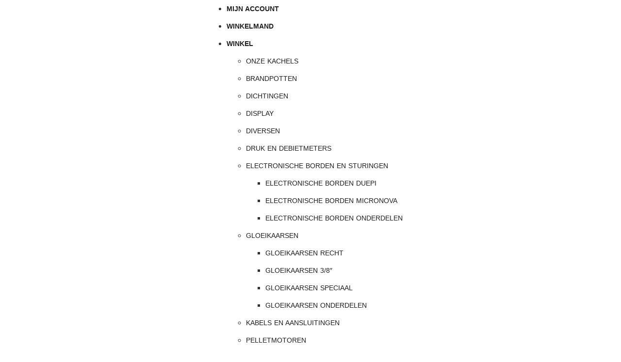

--- FILE ---
content_type: text/html; charset=UTF-8
request_url: https://www.onderdelenpelletkachel.be/shop/uncategorized/rookgasventilator-pl21-w931210571/
body_size: 37012
content:
<!doctype html>
<html lang="nl-NL">
<head>
	<meta charset="UTF-8">
	<meta name="viewport" content="width=device-width, initial-scale=1">
	<link rel="profile" href="https://gmpg.org/xfn/11">
	<script type="text/template" id="freeze-table-template">
  <div class="frzTbl antiscroll-wrap frzTbl--scrolled-to-left-edge">
    <div class="frzTbl-scroll-overlay antiscroll-inner">
        <div class="frzTbl-scroll-overlay__inner"></div>
    </div>
    <div class="frzTbl-content-wrapper">

        <!-- sticky outer heading -->
        <div class="frzTbl-fixed-heading-wrapper-outer">          
          <div class="frzTbl-fixed-heading-wrapper">
            <div class="frzTbl-fixed-heading-wrapper__inner">
              {{heading}}
            </div>    
          </div>
        </div>

        <!-- column shadows -->
        <div class="frzTbl-frozen-columns-wrapper">
          <!-- left -->
          <div class="frzTbl-frozen-columns-wrapper__columns frzTbl-frozen-columns-wrapper__columns--left {{hide-left-column}}"></div>
          <!-- right -->            
          <div class="frzTbl-frozen-columns-wrapper__columns frzTbl-frozen-columns-wrapper__columns--right {{hide-right-column}}"></div>
        </div>

        <!-- table -->
        <div class="frzTbl-table-wrapper">
          <div class="frzTbl-table-wrapper__inner">
            <div class="frzTbl-table-placeholder"></div>
          </div>
        </div>

    </div>
  </div>
</script><script type="text/template" id="tmpl-wcpt-product-form-loading-modal">
  <div class="wcpt-modal wcpt-product-form-loading-modal" data-wcpt-product-id="{{{ data.product_id }}}">
    <div class="wcpt-modal-content">
      <div class="wcpt-close-modal">
        <!-- close 'x' icon svg -->
        <span class="wcpt-icon wcpt-icon-x wcpt-close-modal-icon">
          <svg xmlns="http://www.w3.org/2000/svg" width="24" height="24" viewBox="0 0 24 24" fill="none" stroke="currentColor" stroke-width="2" stroke-linecap="round" stroke-linejoin="round" class="feather feather-x"><line x1="18" y1="6" x2="6" y2="18"></line><line x1="6" y1="6" x2="18" y2="18"></line>
          </svg>
        </span>
      </div>
      <span class="wcpt-product-form-loading-text">
        <i class="wcpt-ajax-badge">
          <!-- ajax loading icon svg -->
          <svg xmlns="http://www.w3.org/2000/svg" width="24" height="24" viewBox="0 0 24 24" fill="none" stroke="currentColor" stroke-width="2" stroke-linecap="round" stroke-linejoin="round" class="feather feather-loader" color="#384047">
            <line x1="12" y1="2" x2="12" y2="6"></line><line x1="12" y1="18" x2="12" y2="22"></line><line x1="4.93" y1="4.93" x2="7.76" y2="7.76"></line><line x1="16.24" y1="16.24" x2="19.07" y2="19.07"></line><line x1="2" y1="12" x2="6" y2="12"></line><line x1="18" y1="12" x2="22" y2="12"></line><line x1="4.93" y1="19.07" x2="7.76" y2="16.24"></line><line x1="16.24" y1="7.76" x2="19.07" y2="4.93"></line>
          </svg>
        </i>

        Bezig met laden&hellip;      </span>
    </div>
  </div>
</script>
<script type="text/template" id="tmpl-wcpt-cart-checkbox-trigger">
	<div 
		class="wcpt-cart-checkbox-trigger"
		data-wcpt-redirect-url=""
	>
		<style media="screen">
	@media(min-width:1200px){
		.wcpt-cart-checkbox-trigger {
			display: inline-block;
					}
	}
	@media(max-width:1100px){
		.wcpt-cart-checkbox-trigger {
			display: inline-block;
		}
	}

	.wcpt-cart-checkbox-trigger {
		background-color : #4CAF50; border-color : rgba(0, 0, 0, .1); color : rgba(255, 255, 255); 	}

</style>
		<span 
      class="wcpt-icon wcpt-icon-shopping-bag wcpt-cart-checkbox-trigger__shopping-icon "    ><svg xmlns="http://www.w3.org/2000/svg" width="24" height="24" viewBox="0 0 24 24" fill="none" stroke="currentColor" stroke-width="2" stroke-linecap="round" stroke-linejoin="round" class="feather feather-shopping-bag"><path d="M6 2L3 6v14a2 2 0 0 0 2 2h14a2 2 0 0 0 2-2V6l-3-4z"></path><line x1="3" y1="6" x2="21" y2="6"></line><path d="M16 10a4 4 0 0 1-8 0"></path></svg></span>		<span class="wcpt-cart-checkbox-trigger__text">Add selected (<span class="wcpt-total-selected"></span>) to cart</span>
		<span class="wcpt-cart-checkbox-trigger__close">✕</span>
	</div>
</script><meta name='robots' content='index, follow, max-image-preview:large, max-snippet:-1, max-video-preview:-1' />

<!-- Google Tag Manager for WordPress by gtm4wp.com -->
<script data-cfasync="false" data-pagespeed-no-defer>
	var gtm4wp_datalayer_name = "dataLayer";
	var dataLayer = dataLayer || [];
	const gtm4wp_use_sku_instead = 0;
	const gtm4wp_currency = 'EUR';
	const gtm4wp_product_per_impression = 10;
	const gtm4wp_clear_ecommerce = false;
	const gtm4wp_datalayer_max_timeout = 2000;
</script>
<!-- End Google Tag Manager for WordPress by gtm4wp.com -->
	<!-- This site is optimized with the Yoast SEO plugin v26.7 - https://yoast.com/wordpress/plugins/seo/ -->
	<title>Rookgasventilator PL21-W931210571 - Onderdelen Pelletkachel</title>
	<link rel="canonical" href="https://www.onderdelenpelletkachel.be/shop/uncategorized/rookgasventilator-pl21-w931210571/" />
	<meta property="og:locale" content="nl_NL" />
	<meta property="og:type" content="article" />
	<meta property="og:title" content="Rookgasventilator PL21-W931210571 - Onderdelen Pelletkachel" />
	<meta property="og:description" content="EKR1095230" />
	<meta property="og:url" content="https://www.onderdelenpelletkachel.be/shop/uncategorized/rookgasventilator-pl21-w931210571/" />
	<meta property="og:site_name" content="Onderdelen Pelletkachel" />
	<meta property="article:modified_time" content="2025-10-09T09:40:20+00:00" />
	<meta name="twitter:card" content="summary_large_image" />
	<meta name="twitter:label1" content="Geschatte leestijd" />
	<meta name="twitter:data1" content="1 minuut" />
	<script type="application/ld+json" class="yoast-schema-graph">{"@context":"https://schema.org","@graph":[{"@type":"WebPage","@id":"https://www.onderdelenpelletkachel.be/shop/uncategorized/rookgasventilator-pl21-w931210571/","url":"https://www.onderdelenpelletkachel.be/shop/uncategorized/rookgasventilator-pl21-w931210571/","name":"Rookgasventilator PL21-W931210571 - Onderdelen Pelletkachel","isPartOf":{"@id":"https://www.onderdelenpelletkachel.be/#website"},"datePublished":"2023-01-27T02:47:05+00:00","dateModified":"2025-10-09T09:40:20+00:00","breadcrumb":{"@id":"https://www.onderdelenpelletkachel.be/shop/uncategorized/rookgasventilator-pl21-w931210571/#breadcrumb"},"inLanguage":"nl-NL","potentialAction":[{"@type":"ReadAction","target":["https://www.onderdelenpelletkachel.be/shop/uncategorized/rookgasventilator-pl21-w931210571/"]}]},{"@type":"BreadcrumbList","@id":"https://www.onderdelenpelletkachel.be/shop/uncategorized/rookgasventilator-pl21-w931210571/#breadcrumb","itemListElement":[{"@type":"ListItem","position":1,"name":"Home","item":"https://www.onderdelenpelletkachel.be/"},{"@type":"ListItem","position":2,"name":"Shop","item":"https://www.onderdelenpelletkachel.be/shop/"},{"@type":"ListItem","position":3,"name":"Rookgasventilator PL21-W931210571"}]},{"@type":"WebSite","@id":"https://www.onderdelenpelletkachel.be/#website","url":"https://www.onderdelenpelletkachel.be/","name":"Onderdelen Pelletkachel","description":"Onderdelen pelletkachels van Horus, CS Thermos, Flumenfire, Runax, Limfire, Selecta","publisher":{"@id":"https://www.onderdelenpelletkachel.be/#/schema/person/8aeae9cd9d0c812731b7a53fa2a88120"},"potentialAction":[{"@type":"SearchAction","target":{"@type":"EntryPoint","urlTemplate":"https://www.onderdelenpelletkachel.be/?s={search_term_string}"},"query-input":{"@type":"PropertyValueSpecification","valueRequired":true,"valueName":"search_term_string"}}],"inLanguage":"nl-NL"},{"@type":["Person","Organization"],"@id":"https://www.onderdelenpelletkachel.be/#/schema/person/8aeae9cd9d0c812731b7a53fa2a88120","name":"jllwillems","image":{"@type":"ImageObject","inLanguage":"nl-NL","@id":"https://www.onderdelenpelletkachel.be/#/schema/person/image/","url":"https://www.onderdelenpelletkachel.be/wp-content/uploads/2022/05/DSC_5055_815.jpg","contentUrl":"https://www.onderdelenpelletkachel.be/wp-content/uploads/2022/05/DSC_5055_815.jpg","width":1517,"height":2023,"caption":"jllwillems"},"logo":{"@id":"https://www.onderdelenpelletkachel.be/#/schema/person/image/"},"sameAs":["https://www.onderdelenpelletkachel.be"]}]}</script>
	<!-- / Yoast SEO plugin. -->


<link rel='dns-prefetch' href='//www.googletagmanager.com' />
<link rel="alternate" type="application/rss+xml" title="Onderdelen Pelletkachel &raquo; feed" href="https://www.onderdelenpelletkachel.be/feed/" />
<link rel="alternate" type="application/rss+xml" title="Onderdelen Pelletkachel &raquo; reacties feed" href="https://www.onderdelenpelletkachel.be/comments/feed/" />
<link rel="alternate" title="oEmbed (JSON)" type="application/json+oembed" href="https://www.onderdelenpelletkachel.be/wp-json/oembed/1.0/embed?url=https%3A%2F%2Fwww.onderdelenpelletkachel.be%2Fshop%2Funcategorized%2Frookgasventilator-pl21-w931210571%2F" />
<link rel="alternate" title="oEmbed (XML)" type="text/xml+oembed" href="https://www.onderdelenpelletkachel.be/wp-json/oembed/1.0/embed?url=https%3A%2F%2Fwww.onderdelenpelletkachel.be%2Fshop%2Funcategorized%2Frookgasventilator-pl21-w931210571%2F&#038;format=xml" />
		<!-- This site uses the Google Analytics by ExactMetrics plugin v8.11.1 - Using Analytics tracking - https://www.exactmetrics.com/ -->
							<script src="//www.googletagmanager.com/gtag/js?id=G-T9GJNDF8M5"  data-cfasync="false" data-wpfc-render="false" async></script>
			<script data-cfasync="false" data-wpfc-render="false">
				var em_version = '8.11.1';
				var em_track_user = true;
				var em_no_track_reason = '';
								var ExactMetricsDefaultLocations = {"page_location":"https:\/\/www.onderdelenpelletkachel.be\/shop\/uncategorized\/rookgasventilator-pl21-w931210571\/"};
								if ( typeof ExactMetricsPrivacyGuardFilter === 'function' ) {
					var ExactMetricsLocations = (typeof ExactMetricsExcludeQuery === 'object') ? ExactMetricsPrivacyGuardFilter( ExactMetricsExcludeQuery ) : ExactMetricsPrivacyGuardFilter( ExactMetricsDefaultLocations );
				} else {
					var ExactMetricsLocations = (typeof ExactMetricsExcludeQuery === 'object') ? ExactMetricsExcludeQuery : ExactMetricsDefaultLocations;
				}

								var disableStrs = [
										'ga-disable-G-T9GJNDF8M5',
									];

				/* Function to detect opted out users */
				function __gtagTrackerIsOptedOut() {
					for (var index = 0; index < disableStrs.length; index++) {
						if (document.cookie.indexOf(disableStrs[index] + '=true') > -1) {
							return true;
						}
					}

					return false;
				}

				/* Disable tracking if the opt-out cookie exists. */
				if (__gtagTrackerIsOptedOut()) {
					for (var index = 0; index < disableStrs.length; index++) {
						window[disableStrs[index]] = true;
					}
				}

				/* Opt-out function */
				function __gtagTrackerOptout() {
					for (var index = 0; index < disableStrs.length; index++) {
						document.cookie = disableStrs[index] + '=true; expires=Thu, 31 Dec 2099 23:59:59 UTC; path=/';
						window[disableStrs[index]] = true;
					}
				}

				if ('undefined' === typeof gaOptout) {
					function gaOptout() {
						__gtagTrackerOptout();
					}
				}
								window.dataLayer = window.dataLayer || [];

				window.ExactMetricsDualTracker = {
					helpers: {},
					trackers: {},
				};
				if (em_track_user) {
					function __gtagDataLayer() {
						dataLayer.push(arguments);
					}

					function __gtagTracker(type, name, parameters) {
						if (!parameters) {
							parameters = {};
						}

						if (parameters.send_to) {
							__gtagDataLayer.apply(null, arguments);
							return;
						}

						if (type === 'event') {
														parameters.send_to = exactmetrics_frontend.v4_id;
							var hookName = name;
							if (typeof parameters['event_category'] !== 'undefined') {
								hookName = parameters['event_category'] + ':' + name;
							}

							if (typeof ExactMetricsDualTracker.trackers[hookName] !== 'undefined') {
								ExactMetricsDualTracker.trackers[hookName](parameters);
							} else {
								__gtagDataLayer('event', name, parameters);
							}
							
						} else {
							__gtagDataLayer.apply(null, arguments);
						}
					}

					__gtagTracker('js', new Date());
					__gtagTracker('set', {
						'developer_id.dNDMyYj': true,
											});
					if ( ExactMetricsLocations.page_location ) {
						__gtagTracker('set', ExactMetricsLocations);
					}
										__gtagTracker('config', 'G-T9GJNDF8M5', {"forceSSL":"true","page_path":location.pathname + location.search + location.hash} );
										window.gtag = __gtagTracker;										(function () {
						/* https://developers.google.com/analytics/devguides/collection/analyticsjs/ */
						/* ga and __gaTracker compatibility shim. */
						var noopfn = function () {
							return null;
						};
						var newtracker = function () {
							return new Tracker();
						};
						var Tracker = function () {
							return null;
						};
						var p = Tracker.prototype;
						p.get = noopfn;
						p.set = noopfn;
						p.send = function () {
							var args = Array.prototype.slice.call(arguments);
							args.unshift('send');
							__gaTracker.apply(null, args);
						};
						var __gaTracker = function () {
							var len = arguments.length;
							if (len === 0) {
								return;
							}
							var f = arguments[len - 1];
							if (typeof f !== 'object' || f === null || typeof f.hitCallback !== 'function') {
								if ('send' === arguments[0]) {
									var hitConverted, hitObject = false, action;
									if ('event' === arguments[1]) {
										if ('undefined' !== typeof arguments[3]) {
											hitObject = {
												'eventAction': arguments[3],
												'eventCategory': arguments[2],
												'eventLabel': arguments[4],
												'value': arguments[5] ? arguments[5] : 1,
											}
										}
									}
									if ('pageview' === arguments[1]) {
										if ('undefined' !== typeof arguments[2]) {
											hitObject = {
												'eventAction': 'page_view',
												'page_path': arguments[2],
											}
										}
									}
									if (typeof arguments[2] === 'object') {
										hitObject = arguments[2];
									}
									if (typeof arguments[5] === 'object') {
										Object.assign(hitObject, arguments[5]);
									}
									if ('undefined' !== typeof arguments[1].hitType) {
										hitObject = arguments[1];
										if ('pageview' === hitObject.hitType) {
											hitObject.eventAction = 'page_view';
										}
									}
									if (hitObject) {
										action = 'timing' === arguments[1].hitType ? 'timing_complete' : hitObject.eventAction;
										hitConverted = mapArgs(hitObject);
										__gtagTracker('event', action, hitConverted);
									}
								}
								return;
							}

							function mapArgs(args) {
								var arg, hit = {};
								var gaMap = {
									'eventCategory': 'event_category',
									'eventAction': 'event_action',
									'eventLabel': 'event_label',
									'eventValue': 'event_value',
									'nonInteraction': 'non_interaction',
									'timingCategory': 'event_category',
									'timingVar': 'name',
									'timingValue': 'value',
									'timingLabel': 'event_label',
									'page': 'page_path',
									'location': 'page_location',
									'title': 'page_title',
									'referrer' : 'page_referrer',
								};
								for (arg in args) {
																		if (!(!args.hasOwnProperty(arg) || !gaMap.hasOwnProperty(arg))) {
										hit[gaMap[arg]] = args[arg];
									} else {
										hit[arg] = args[arg];
									}
								}
								return hit;
							}

							try {
								f.hitCallback();
							} catch (ex) {
							}
						};
						__gaTracker.create = newtracker;
						__gaTracker.getByName = newtracker;
						__gaTracker.getAll = function () {
							return [];
						};
						__gaTracker.remove = noopfn;
						__gaTracker.loaded = true;
						window['__gaTracker'] = __gaTracker;
					})();
									} else {
										console.log("");
					(function () {
						function __gtagTracker() {
							return null;
						}

						window['__gtagTracker'] = __gtagTracker;
						window['gtag'] = __gtagTracker;
					})();
									}
			</script>
							<!-- / Google Analytics by ExactMetrics -->
		<style id='wp-img-auto-sizes-contain-inline-css'>
img:is([sizes=auto i],[sizes^="auto," i]){contain-intrinsic-size:3000px 1500px}
/*# sourceURL=wp-img-auto-sizes-contain-inline-css */
</style>
<style id='wp-emoji-styles-inline-css'>

	img.wp-smiley, img.emoji {
		display: inline !important;
		border: none !important;
		box-shadow: none !important;
		height: 1em !important;
		width: 1em !important;
		margin: 0 0.07em !important;
		vertical-align: -0.1em !important;
		background: none !important;
		padding: 0 !important;
	}
/*# sourceURL=wp-emoji-styles-inline-css */
</style>
<link rel='stylesheet' id='wp-block-library-css' href='https://www.onderdelenpelletkachel.be/wp-includes/css/dist/block-library/style.min.css?ver=41b7f611332290bded9c70ac2471cf99' media='all' />
<style id='global-styles-inline-css'>
:root{--wp--preset--aspect-ratio--square: 1;--wp--preset--aspect-ratio--4-3: 4/3;--wp--preset--aspect-ratio--3-4: 3/4;--wp--preset--aspect-ratio--3-2: 3/2;--wp--preset--aspect-ratio--2-3: 2/3;--wp--preset--aspect-ratio--16-9: 16/9;--wp--preset--aspect-ratio--9-16: 9/16;--wp--preset--color--black: #000000;--wp--preset--color--cyan-bluish-gray: #abb8c3;--wp--preset--color--white: #ffffff;--wp--preset--color--pale-pink: #f78da7;--wp--preset--color--vivid-red: #cf2e2e;--wp--preset--color--luminous-vivid-orange: #ff6900;--wp--preset--color--luminous-vivid-amber: #fcb900;--wp--preset--color--light-green-cyan: #7bdcb5;--wp--preset--color--vivid-green-cyan: #00d084;--wp--preset--color--pale-cyan-blue: #8ed1fc;--wp--preset--color--vivid-cyan-blue: #0693e3;--wp--preset--color--vivid-purple: #9b51e0;--wp--preset--gradient--vivid-cyan-blue-to-vivid-purple: linear-gradient(135deg,rgb(6,147,227) 0%,rgb(155,81,224) 100%);--wp--preset--gradient--light-green-cyan-to-vivid-green-cyan: linear-gradient(135deg,rgb(122,220,180) 0%,rgb(0,208,130) 100%);--wp--preset--gradient--luminous-vivid-amber-to-luminous-vivid-orange: linear-gradient(135deg,rgb(252,185,0) 0%,rgb(255,105,0) 100%);--wp--preset--gradient--luminous-vivid-orange-to-vivid-red: linear-gradient(135deg,rgb(255,105,0) 0%,rgb(207,46,46) 100%);--wp--preset--gradient--very-light-gray-to-cyan-bluish-gray: linear-gradient(135deg,rgb(238,238,238) 0%,rgb(169,184,195) 100%);--wp--preset--gradient--cool-to-warm-spectrum: linear-gradient(135deg,rgb(74,234,220) 0%,rgb(151,120,209) 20%,rgb(207,42,186) 40%,rgb(238,44,130) 60%,rgb(251,105,98) 80%,rgb(254,248,76) 100%);--wp--preset--gradient--blush-light-purple: linear-gradient(135deg,rgb(255,206,236) 0%,rgb(152,150,240) 100%);--wp--preset--gradient--blush-bordeaux: linear-gradient(135deg,rgb(254,205,165) 0%,rgb(254,45,45) 50%,rgb(107,0,62) 100%);--wp--preset--gradient--luminous-dusk: linear-gradient(135deg,rgb(255,203,112) 0%,rgb(199,81,192) 50%,rgb(65,88,208) 100%);--wp--preset--gradient--pale-ocean: linear-gradient(135deg,rgb(255,245,203) 0%,rgb(182,227,212) 50%,rgb(51,167,181) 100%);--wp--preset--gradient--electric-grass: linear-gradient(135deg,rgb(202,248,128) 0%,rgb(113,206,126) 100%);--wp--preset--gradient--midnight: linear-gradient(135deg,rgb(2,3,129) 0%,rgb(40,116,252) 100%);--wp--preset--font-size--small: 13px;--wp--preset--font-size--medium: 20px;--wp--preset--font-size--large: 36px;--wp--preset--font-size--x-large: 42px;--wp--preset--spacing--20: 0.44rem;--wp--preset--spacing--30: 0.67rem;--wp--preset--spacing--40: 1rem;--wp--preset--spacing--50: 1.5rem;--wp--preset--spacing--60: 2.25rem;--wp--preset--spacing--70: 3.38rem;--wp--preset--spacing--80: 5.06rem;--wp--preset--shadow--natural: 6px 6px 9px rgba(0, 0, 0, 0.2);--wp--preset--shadow--deep: 12px 12px 50px rgba(0, 0, 0, 0.4);--wp--preset--shadow--sharp: 6px 6px 0px rgba(0, 0, 0, 0.2);--wp--preset--shadow--outlined: 6px 6px 0px -3px rgb(255, 255, 255), 6px 6px rgb(0, 0, 0);--wp--preset--shadow--crisp: 6px 6px 0px rgb(0, 0, 0);}:root { --wp--style--global--content-size: 800px;--wp--style--global--wide-size: 1200px; }:where(body) { margin: 0; }.wp-site-blocks > .alignleft { float: left; margin-right: 2em; }.wp-site-blocks > .alignright { float: right; margin-left: 2em; }.wp-site-blocks > .aligncenter { justify-content: center; margin-left: auto; margin-right: auto; }:where(.wp-site-blocks) > * { margin-block-start: 24px; margin-block-end: 0; }:where(.wp-site-blocks) > :first-child { margin-block-start: 0; }:where(.wp-site-blocks) > :last-child { margin-block-end: 0; }:root { --wp--style--block-gap: 24px; }:root :where(.is-layout-flow) > :first-child{margin-block-start: 0;}:root :where(.is-layout-flow) > :last-child{margin-block-end: 0;}:root :where(.is-layout-flow) > *{margin-block-start: 24px;margin-block-end: 0;}:root :where(.is-layout-constrained) > :first-child{margin-block-start: 0;}:root :where(.is-layout-constrained) > :last-child{margin-block-end: 0;}:root :where(.is-layout-constrained) > *{margin-block-start: 24px;margin-block-end: 0;}:root :where(.is-layout-flex){gap: 24px;}:root :where(.is-layout-grid){gap: 24px;}.is-layout-flow > .alignleft{float: left;margin-inline-start: 0;margin-inline-end: 2em;}.is-layout-flow > .alignright{float: right;margin-inline-start: 2em;margin-inline-end: 0;}.is-layout-flow > .aligncenter{margin-left: auto !important;margin-right: auto !important;}.is-layout-constrained > .alignleft{float: left;margin-inline-start: 0;margin-inline-end: 2em;}.is-layout-constrained > .alignright{float: right;margin-inline-start: 2em;margin-inline-end: 0;}.is-layout-constrained > .aligncenter{margin-left: auto !important;margin-right: auto !important;}.is-layout-constrained > :where(:not(.alignleft):not(.alignright):not(.alignfull)){max-width: var(--wp--style--global--content-size);margin-left: auto !important;margin-right: auto !important;}.is-layout-constrained > .alignwide{max-width: var(--wp--style--global--wide-size);}body .is-layout-flex{display: flex;}.is-layout-flex{flex-wrap: wrap;align-items: center;}.is-layout-flex > :is(*, div){margin: 0;}body .is-layout-grid{display: grid;}.is-layout-grid > :is(*, div){margin: 0;}body{padding-top: 0px;padding-right: 0px;padding-bottom: 0px;padding-left: 0px;}a:where(:not(.wp-element-button)){text-decoration: underline;}:root :where(.wp-element-button, .wp-block-button__link){background-color: #32373c;border-width: 0;color: #fff;font-family: inherit;font-size: inherit;font-style: inherit;font-weight: inherit;letter-spacing: inherit;line-height: inherit;padding-top: calc(0.667em + 2px);padding-right: calc(1.333em + 2px);padding-bottom: calc(0.667em + 2px);padding-left: calc(1.333em + 2px);text-decoration: none;text-transform: inherit;}.has-black-color{color: var(--wp--preset--color--black) !important;}.has-cyan-bluish-gray-color{color: var(--wp--preset--color--cyan-bluish-gray) !important;}.has-white-color{color: var(--wp--preset--color--white) !important;}.has-pale-pink-color{color: var(--wp--preset--color--pale-pink) !important;}.has-vivid-red-color{color: var(--wp--preset--color--vivid-red) !important;}.has-luminous-vivid-orange-color{color: var(--wp--preset--color--luminous-vivid-orange) !important;}.has-luminous-vivid-amber-color{color: var(--wp--preset--color--luminous-vivid-amber) !important;}.has-light-green-cyan-color{color: var(--wp--preset--color--light-green-cyan) !important;}.has-vivid-green-cyan-color{color: var(--wp--preset--color--vivid-green-cyan) !important;}.has-pale-cyan-blue-color{color: var(--wp--preset--color--pale-cyan-blue) !important;}.has-vivid-cyan-blue-color{color: var(--wp--preset--color--vivid-cyan-blue) !important;}.has-vivid-purple-color{color: var(--wp--preset--color--vivid-purple) !important;}.has-black-background-color{background-color: var(--wp--preset--color--black) !important;}.has-cyan-bluish-gray-background-color{background-color: var(--wp--preset--color--cyan-bluish-gray) !important;}.has-white-background-color{background-color: var(--wp--preset--color--white) !important;}.has-pale-pink-background-color{background-color: var(--wp--preset--color--pale-pink) !important;}.has-vivid-red-background-color{background-color: var(--wp--preset--color--vivid-red) !important;}.has-luminous-vivid-orange-background-color{background-color: var(--wp--preset--color--luminous-vivid-orange) !important;}.has-luminous-vivid-amber-background-color{background-color: var(--wp--preset--color--luminous-vivid-amber) !important;}.has-light-green-cyan-background-color{background-color: var(--wp--preset--color--light-green-cyan) !important;}.has-vivid-green-cyan-background-color{background-color: var(--wp--preset--color--vivid-green-cyan) !important;}.has-pale-cyan-blue-background-color{background-color: var(--wp--preset--color--pale-cyan-blue) !important;}.has-vivid-cyan-blue-background-color{background-color: var(--wp--preset--color--vivid-cyan-blue) !important;}.has-vivid-purple-background-color{background-color: var(--wp--preset--color--vivid-purple) !important;}.has-black-border-color{border-color: var(--wp--preset--color--black) !important;}.has-cyan-bluish-gray-border-color{border-color: var(--wp--preset--color--cyan-bluish-gray) !important;}.has-white-border-color{border-color: var(--wp--preset--color--white) !important;}.has-pale-pink-border-color{border-color: var(--wp--preset--color--pale-pink) !important;}.has-vivid-red-border-color{border-color: var(--wp--preset--color--vivid-red) !important;}.has-luminous-vivid-orange-border-color{border-color: var(--wp--preset--color--luminous-vivid-orange) !important;}.has-luminous-vivid-amber-border-color{border-color: var(--wp--preset--color--luminous-vivid-amber) !important;}.has-light-green-cyan-border-color{border-color: var(--wp--preset--color--light-green-cyan) !important;}.has-vivid-green-cyan-border-color{border-color: var(--wp--preset--color--vivid-green-cyan) !important;}.has-pale-cyan-blue-border-color{border-color: var(--wp--preset--color--pale-cyan-blue) !important;}.has-vivid-cyan-blue-border-color{border-color: var(--wp--preset--color--vivid-cyan-blue) !important;}.has-vivid-purple-border-color{border-color: var(--wp--preset--color--vivid-purple) !important;}.has-vivid-cyan-blue-to-vivid-purple-gradient-background{background: var(--wp--preset--gradient--vivid-cyan-blue-to-vivid-purple) !important;}.has-light-green-cyan-to-vivid-green-cyan-gradient-background{background: var(--wp--preset--gradient--light-green-cyan-to-vivid-green-cyan) !important;}.has-luminous-vivid-amber-to-luminous-vivid-orange-gradient-background{background: var(--wp--preset--gradient--luminous-vivid-amber-to-luminous-vivid-orange) !important;}.has-luminous-vivid-orange-to-vivid-red-gradient-background{background: var(--wp--preset--gradient--luminous-vivid-orange-to-vivid-red) !important;}.has-very-light-gray-to-cyan-bluish-gray-gradient-background{background: var(--wp--preset--gradient--very-light-gray-to-cyan-bluish-gray) !important;}.has-cool-to-warm-spectrum-gradient-background{background: var(--wp--preset--gradient--cool-to-warm-spectrum) !important;}.has-blush-light-purple-gradient-background{background: var(--wp--preset--gradient--blush-light-purple) !important;}.has-blush-bordeaux-gradient-background{background: var(--wp--preset--gradient--blush-bordeaux) !important;}.has-luminous-dusk-gradient-background{background: var(--wp--preset--gradient--luminous-dusk) !important;}.has-pale-ocean-gradient-background{background: var(--wp--preset--gradient--pale-ocean) !important;}.has-electric-grass-gradient-background{background: var(--wp--preset--gradient--electric-grass) !important;}.has-midnight-gradient-background{background: var(--wp--preset--gradient--midnight) !important;}.has-small-font-size{font-size: var(--wp--preset--font-size--small) !important;}.has-medium-font-size{font-size: var(--wp--preset--font-size--medium) !important;}.has-large-font-size{font-size: var(--wp--preset--font-size--large) !important;}.has-x-large-font-size{font-size: var(--wp--preset--font-size--x-large) !important;}
:root :where(.wp-block-pullquote){font-size: 1.5em;line-height: 1.6;}
/*# sourceURL=global-styles-inline-css */
</style>
<link rel='stylesheet' id='antiscroll-css' href='https://usercontent.one/wp/www.onderdelenpelletkachel.be/wp-content/plugins/wc-product-table-lite/assets/antiscroll/css.min.css?ver=4.6.2&media=1764202039' media='all' />
<link rel='stylesheet' id='freeze_table-css' href='https://usercontent.one/wp/www.onderdelenpelletkachel.be/wp-content/plugins/wc-product-table-lite/assets/freeze_table_v2/css.min.css?ver=4.6.2&media=1764202039' media='all' />
<link rel='stylesheet' id='wc-photoswipe-css' href='https://usercontent.one/wp/www.onderdelenpelletkachel.be/wp-content/plugins/woocommerce/assets/css/photoswipe/photoswipe.min.css?ver=4.6.2&media=1764202039' media='all' />
<link rel='stylesheet' id='wc-photoswipe-default-skin-css' href='https://usercontent.one/wp/www.onderdelenpelletkachel.be/wp-content/plugins/woocommerce/assets/css/photoswipe/default-skin/default-skin.min.css?ver=4.6.2&media=1764202039' media='all' />
<link rel='stylesheet' id='multirange-css' href='https://usercontent.one/wp/www.onderdelenpelletkachel.be/wp-content/plugins/wc-product-table-lite/assets/multirange/css.min.css?ver=4.6.2&media=1764202039' media='all' />
<link rel='stylesheet' id='wcpt-css' href='https://usercontent.one/wp/www.onderdelenpelletkachel.be/wp-content/plugins/wc-product-table-lite/assets/css.min.css?ver=4.6.2&media=1764202039' media='all' />
<style id='wcpt-inline-css'>

    .mejs-button>button {
      background: transparent url(https://www.onderdelenpelletkachel.be/wp-includes/js/mediaelement/mejs-controls.svg) !important;
    }
    .mejs-mute>button {
      background-position: -60px 0 !important;
    }    
    .mejs-unmute>button {
      background-position: -40px 0 !important;
    }    
    .mejs-pause>button {
      background-position: -20px 0 !important;
    }    
  
/*# sourceURL=wcpt-inline-css */
</style>
<link rel='stylesheet' id='mediaelement-css' href='https://www.onderdelenpelletkachel.be/wp-includes/js/mediaelement/mediaelementplayer-legacy.min.css?ver=4.2.17' media='all' />
<link rel='stylesheet' id='wp-mediaelement-css' href='https://www.onderdelenpelletkachel.be/wp-includes/js/mediaelement/wp-mediaelement.min.css?ver=41b7f611332290bded9c70ac2471cf99' media='all' />
<link rel='stylesheet' id='photoswipe-css' href='https://usercontent.one/wp/www.onderdelenpelletkachel.be/wp-content/plugins/woocommerce/assets/css/photoswipe/photoswipe.min.css?ver=10.4.3&media=1764202039' media='all' />
<link rel='stylesheet' id='photoswipe-default-skin-css' href='https://usercontent.one/wp/www.onderdelenpelletkachel.be/wp-content/plugins/woocommerce/assets/css/photoswipe/default-skin/default-skin.min.css?ver=10.4.3&media=1764202039' media='all' />
<link rel='stylesheet' id='woocommerce-layout-css' href='https://usercontent.one/wp/www.onderdelenpelletkachel.be/wp-content/plugins/woocommerce/assets/css/woocommerce-layout.css?ver=10.4.3&media=1764202039' media='all' />
<link rel='stylesheet' id='woocommerce-smallscreen-css' href='https://usercontent.one/wp/www.onderdelenpelletkachel.be/wp-content/plugins/woocommerce/assets/css/woocommerce-smallscreen.css?ver=10.4.3&media=1764202039' media='only screen and (max-width: 768px)' />
<link rel='stylesheet' id='woocommerce-general-css' href='https://usercontent.one/wp/www.onderdelenpelletkachel.be/wp-content/plugins/woocommerce/assets/css/woocommerce.css?ver=10.4.3&media=1764202039' media='all' />
<style id='woocommerce-inline-inline-css'>
.woocommerce form .form-row .required { visibility: visible; }
/*# sourceURL=woocommerce-inline-inline-css */
</style>
<link rel='stylesheet' id='hello-elementor-css' href='https://usercontent.one/wp/www.onderdelenpelletkachel.be/wp-content/themes/hello-elementor/assets/css/reset.css?ver=3.4.5&media=1764202039' media='all' />
<link rel='stylesheet' id='hello-elementor-theme-style-css' href='https://usercontent.one/wp/www.onderdelenpelletkachel.be/wp-content/themes/hello-elementor/assets/css/theme.css?ver=3.4.5&media=1764202039' media='all' />
<link rel='stylesheet' id='hello-elementor-header-footer-css' href='https://usercontent.one/wp/www.onderdelenpelletkachel.be/wp-content/themes/hello-elementor/assets/css/header-footer.css?ver=3.4.5&media=1764202039' media='all' />
<link rel='stylesheet' id='elementor-frontend-css' href='https://usercontent.one/wp/www.onderdelenpelletkachel.be/wp-content/plugins/elementor/assets/css/frontend.min.css?ver=3.34.1&media=1764202039' media='all' />
<style id='elementor-frontend-inline-css'>
.elementor-kit-1899{--e-global-color-primary:#1E1E1E;--e-global-color-secondary:#FFFFFF;--e-global-color-text:#7A7A7A;--e-global-color-accent:#CE6161;--e-global-color-1bbc412:#F00F10;--e-global-color-e101f2f:#F00D10;--e-global-color-4c2653a:#CA3125;--e-global-color-486ed25:#3E7CF2;--e-global-color-1324d36:#F7F7F7;--e-global-color-c9dd13b:#1A1A1A;--e-global-color-0d56ba1:#1E1E1E;--e-global-color-3f45863:#7A7A7A;--e-global-color-8d0a031:#d3b574;--e-global-typography-primary-font-family:"Lato";--e-global-typography-primary-font-size:1em;--e-global-typography-primary-font-weight:600;--e-global-typography-primary-word-spacing:1px;--e-global-typography-secondary-font-family:"Lato";--e-global-typography-secondary-font-size:60px;--e-global-typography-secondary-font-weight:600;--e-global-typography-secondary-word-spacing:1px;--e-global-typography-text-font-family:"Roboto";--e-global-typography-text-font-weight:300;--e-global-typography-text-line-height:35px;--e-global-typography-accent-font-family:"Lato";--e-global-typography-accent-font-size:14px;--e-global-typography-accent-font-weight:500;--e-global-typography-accent-text-transform:uppercase;--e-global-typography-accent-font-style:normal;--e-global-typography-accent-text-decoration:none;--e-global-typography-accent-word-spacing:1px;--e-global-typography-220be65-font-family:"Roboto";--e-global-typography-220be65-font-weight:400;--e-global-typography-83fbb81-font-size:15px;--e-global-typography-83fbb81-line-height:2.2em;--e-global-typography-9a9b368-font-family:"Lato";--e-global-typography-9a9b368-font-size:14px;--e-global-typography-9a9b368-font-weight:600;--e-global-typography-9a9b368-text-transform:uppercase;--e-global-typography-9a9b368-font-style:normal;--e-global-typography-9a9b368-text-decoration:none;--e-global-typography-9a9b368-word-spacing:1px;--e-global-typography-9839b7e-font-size:18px;--e-global-typography-9839b7e-line-height:2.2em;--e-global-typography-ae82b89-font-family:"Roboto";--e-global-typography-ae82b89-font-size:2em;--e-global-typography-ae82b89-font-weight:300;--e-global-typography-ae82b89-line-height:30px;--e-global-typography-ae82b89-letter-spacing:1.5px;--e-global-typography-ae82b89-word-spacing:0px;--e-global-typography-6c857cb-font-family:"Montserrat";--e-global-typography-6c857cb-font-weight:300;--e-global-typography-c8ee93e-font-family:"Roboto";--e-global-typography-c8ee93e-font-size:5px;--e-global-typography-c8ee93e-font-weight:300;--e-global-typography-c8ee93e-line-height:35px;--e-global-typography-6ed3613-font-family:"Roboto";--e-global-typography-6ed3613-font-weight:300;--e-global-typography-6ed3613-line-height:1.5em;--e-global-typography-6ed3613-letter-spacing:0px;--e-global-typography-6ed3613-word-spacing:1px;font-family:var( --e-global-typography-text-font-family ), Sans-serif;font-weight:var( --e-global-typography-text-font-weight );line-height:var( --e-global-typography-text-line-height );}.elementor-kit-1899 e-page-transition{background-color:#FFBC7D;}.elementor-kit-1899 a{color:var( --e-global-color-text );font-family:var( --e-global-typography-accent-font-family ), Sans-serif;font-size:var( --e-global-typography-accent-font-size );font-weight:var( --e-global-typography-accent-font-weight );text-transform:var( --e-global-typography-accent-text-transform );font-style:var( --e-global-typography-accent-font-style );text-decoration:var( --e-global-typography-accent-text-decoration );word-spacing:var( --e-global-typography-accent-word-spacing );}.elementor-kit-1899 a:hover{color:var( --e-global-color-e101f2f );}.elementor-kit-1899 h1{font-family:"Lato", Sans-serif;font-size:6px;font-weight:500;text-transform:uppercase;font-style:normal;text-decoration:none;word-spacing:1px;}.elementor-section.elementor-section-boxed > .elementor-container{max-width:1350px;}.e-con{--container-max-width:1350px;}.elementor-widget:not(:last-child){margin-block-end:20px;}.elementor-element{--widgets-spacing:20px 20px;--widgets-spacing-row:20px;--widgets-spacing-column:20px;}{}h1.entry-title{display:var(--page-title-display);}.site-header .site-branding{flex-direction:column;align-items:stretch;}.site-header{padding-inline-end:0px;padding-inline-start:0px;}@media(max-width:1024px){.elementor-kit-1899{--e-global-typography-c8ee93e-font-size:15px;line-height:var( --e-global-typography-text-line-height );}.elementor-kit-1899 a{font-size:var( --e-global-typography-accent-font-size );word-spacing:var( --e-global-typography-accent-word-spacing );}.elementor-section.elementor-section-boxed > .elementor-container{max-width:1024px;}.e-con{--container-max-width:1024px;}}@media(max-width:767px){.elementor-kit-1899{--e-global-typography-primary-font-size:0.5em;--e-global-typography-9839b7e-font-size:1.1em;--e-global-typography-9839b7e-line-height:1.4em;--e-global-typography-9839b7e-word-spacing:0em;--e-global-typography-c8ee93e-font-size:12px;--e-global-typography-c8ee93e-line-height:1em;--e-global-typography-c8ee93e-letter-spacing:0px;--e-global-typography-c8ee93e-word-spacing:0px;line-height:var( --e-global-typography-text-line-height );}.elementor-kit-1899 p{margin-block-end:0px;}.elementor-kit-1899 a{font-size:var( --e-global-typography-accent-font-size );word-spacing:var( --e-global-typography-accent-word-spacing );}.elementor-section.elementor-section-boxed > .elementor-container{max-width:767px;}.e-con{--container-max-width:767px;}}
.elementor-2345 .elementor-element.elementor-element-26eecf2 > .elementor-container{max-width:1350px;min-height:15vh;}.elementor-2345 .elementor-element.elementor-element-5e41769 > .elementor-widget-wrap > .elementor-widget:not(.elementor-widget__width-auto):not(.elementor-widget__width-initial):not(:last-child):not(.elementor-absolute){margin-block-end:0px;}.elementor-2345 .elementor-element.elementor-element-5e41769 > .elementor-element-populated{margin:0px 0px 0px -10px;--e-column-margin-right:0px;--e-column-margin-left:-10px;padding:0px 0px 0px 0px;}.elementor-2345 .elementor-element.elementor-element-deb9859{width:100%;max-width:100%;}.elementor-2345 .elementor-element.elementor-element-deb9859 > .elementor-widget-container{margin:0px 0px 0px 0px;padding:0px 0px 0px 0px;}.elementor-2345 .elementor-element.elementor-element-deb9859 img{width:100%;}.elementor-2345 .elementor-element.elementor-element-8ceca8b > .elementor-widget-wrap > .elementor-widget:not(.elementor-widget__width-auto):not(.elementor-widget__width-initial):not(:last-child):not(.elementor-absolute){margin-block-end:-15px;}.elementor-2345 .elementor-element.elementor-element-abc9c69 .elementor-nav-menu .elementor-item{font-family:"Lato", Sans-serif;font-size:14px;font-weight:600;text-transform:uppercase;font-style:normal;text-decoration:none;word-spacing:1px;}.elementor-2345 .elementor-element.elementor-element-abc9c69 .elementor-nav-menu--main .elementor-item{color:var( --e-global-color-primary );fill:var( --e-global-color-primary );padding-top:2px;padding-bottom:2px;}.elementor-2345 .elementor-element.elementor-element-abc9c69 .elementor-nav-menu--main .elementor-item:hover,
					.elementor-2345 .elementor-element.elementor-element-abc9c69 .elementor-nav-menu--main .elementor-item.elementor-item-active,
					.elementor-2345 .elementor-element.elementor-element-abc9c69 .elementor-nav-menu--main .elementor-item.highlighted,
					.elementor-2345 .elementor-element.elementor-element-abc9c69 .elementor-nav-menu--main .elementor-item:focus{color:var( --e-global-color-accent );fill:var( --e-global-color-accent );}.elementor-2345 .elementor-element.elementor-element-abc9c69 .elementor-nav-menu--main:not(.e--pointer-framed) .elementor-item:before,
					.elementor-2345 .elementor-element.elementor-element-abc9c69 .elementor-nav-menu--main:not(.e--pointer-framed) .elementor-item:after{background-color:var( --e-global-color-accent );}.elementor-2345 .elementor-element.elementor-element-abc9c69 .e--pointer-framed .elementor-item:before,
					.elementor-2345 .elementor-element.elementor-element-abc9c69 .e--pointer-framed .elementor-item:after{border-color:var( --e-global-color-accent );}.elementor-2345 .elementor-element.elementor-element-abc9c69 .elementor-nav-menu--main .elementor-item.elementor-item-active{color:var( --e-global-color-accent );}.elementor-2345 .elementor-element.elementor-element-abc9c69 .e--pointer-framed .elementor-item:before{border-width:1px;}.elementor-2345 .elementor-element.elementor-element-abc9c69 .e--pointer-framed.e--animation-draw .elementor-item:before{border-width:0 0 1px 1px;}.elementor-2345 .elementor-element.elementor-element-abc9c69 .e--pointer-framed.e--animation-draw .elementor-item:after{border-width:1px 1px 0 0;}.elementor-2345 .elementor-element.elementor-element-abc9c69 .e--pointer-framed.e--animation-corners .elementor-item:before{border-width:1px 0 0 1px;}.elementor-2345 .elementor-element.elementor-element-abc9c69 .e--pointer-framed.e--animation-corners .elementor-item:after{border-width:0 1px 1px 0;}.elementor-2345 .elementor-element.elementor-element-abc9c69 .e--pointer-underline .elementor-item:after,
					 .elementor-2345 .elementor-element.elementor-element-abc9c69 .e--pointer-overline .elementor-item:before,
					 .elementor-2345 .elementor-element.elementor-element-abc9c69 .e--pointer-double-line .elementor-item:before,
					 .elementor-2345 .elementor-element.elementor-element-abc9c69 .e--pointer-double-line .elementor-item:after{height:1px;}.elementor-2345 .elementor-element.elementor-element-abc9c69 .elementor-nav-menu--dropdown a, .elementor-2345 .elementor-element.elementor-element-abc9c69 .elementor-menu-toggle{color:var( --e-global-color-primary );fill:var( --e-global-color-primary );}.elementor-2345 .elementor-element.elementor-element-abc9c69 .elementor-nav-menu--dropdown{background-color:var( --e-global-color-secondary );}.elementor-2345 .elementor-element.elementor-element-abc9c69 .elementor-nav-menu--dropdown a:hover,
					.elementor-2345 .elementor-element.elementor-element-abc9c69 .elementor-nav-menu--dropdown a:focus,
					.elementor-2345 .elementor-element.elementor-element-abc9c69 .elementor-nav-menu--dropdown a.elementor-item-active,
					.elementor-2345 .elementor-element.elementor-element-abc9c69 .elementor-nav-menu--dropdown a.highlighted{background-color:var( --e-global-color-text );}.elementor-2345 .elementor-element.elementor-element-abc9c69 .elementor-nav-menu--dropdown .elementor-item, .elementor-2345 .elementor-element.elementor-element-abc9c69 .elementor-nav-menu--dropdown  .elementor-sub-item{font-family:var( --e-global-typography-text-font-family ), Sans-serif;font-weight:var( --e-global-typography-text-font-weight );}.elementor-2345 .elementor-element.elementor-element-4258346.elementor-column > .elementor-widget-wrap{justify-content:flex-end;}.elementor-2345 .elementor-element.elementor-element-4258346 > .elementor-widget-wrap > .elementor-widget:not(.elementor-widget__width-auto):not(.elementor-widget__width-initial):not(:last-child):not(.elementor-absolute){margin-block-end:0px;}.elementor-2345 .elementor-element.elementor-element-4258346 .elementor-element-populated .elementor-heading-title{color:var( --e-global-color-accent );}.elementor-2345 .elementor-element.elementor-element-5c5013c{--main-alignment:right;--divider-style:solid;--subtotal-divider-style:solid;--elementor-remove-from-cart-button:none;--remove-from-cart-button:block;--toggle-button-border-width:0px;--cart-border-style:none;--cart-footer-layout:1fr 1fr;--products-max-height-sidecart:calc(100vh - 240px);--products-max-height-minicart:calc(100vh - 385px);}.elementor-2345 .elementor-element.elementor-element-5c5013c .elementor-menu-cart__toggle .elementor-button{font-family:var( --e-global-typography-primary-font-family ), Sans-serif;font-size:var( --e-global-typography-primary-font-size );font-weight:var( --e-global-typography-primary-font-weight );word-spacing:var( --e-global-typography-primary-word-spacing );}.elementor-2345 .elementor-element.elementor-element-5c5013c .widget_shopping_cart_content{--subtotal-divider-left-width:0;--subtotal-divider-right-width:0;}.elementor-theme-builder-content-area{height:400px;}.elementor-location-header:before, .elementor-location-footer:before{content:"";display:table;clear:both;}@media(max-width:1024px){.elementor-2345 .elementor-element.elementor-element-8ceca8b.elementor-column > .elementor-widget-wrap{justify-content:flex-end;}.elementor-bc-flex-widget .elementor-2345 .elementor-element.elementor-element-4258346.elementor-column .elementor-widget-wrap{align-items:center;}.elementor-2345 .elementor-element.elementor-element-4258346.elementor-column.elementor-element[data-element_type="column"] > .elementor-widget-wrap.elementor-element-populated{align-content:center;align-items:center;}.elementor-2345 .elementor-element.elementor-element-4258346.elementor-column > .elementor-widget-wrap{justify-content:center;}.elementor-2345 .elementor-element.elementor-element-5c5013c .elementor-menu-cart__toggle .elementor-button{font-size:var( --e-global-typography-primary-font-size );word-spacing:var( --e-global-typography-primary-word-spacing );}}@media(min-width:768px){.elementor-2345 .elementor-element.elementor-element-8ceca8b{width:46.332%;}.elementor-2345 .elementor-element.elementor-element-4258346{width:20%;}}@media(max-width:1024px) and (min-width:768px){.elementor-2345 .elementor-element.elementor-element-8ceca8b{width:60%;}.elementor-2345 .elementor-element.elementor-element-4258346{width:100%;}}@media(max-width:767px){.elementor-2345 .elementor-element.elementor-element-26eecf2 > .elementor-container{max-width:782px;}.elementor-2345 .elementor-element.elementor-element-26eecf2{margin-top:0px;margin-bottom:0px;}.elementor-2345 .elementor-element.elementor-element-5e41769{width:100%;}.elementor-bc-flex-widget .elementor-2345 .elementor-element.elementor-element-5e41769.elementor-column .elementor-widget-wrap{align-items:flex-start;}.elementor-2345 .elementor-element.elementor-element-5e41769.elementor-column.elementor-element[data-element_type="column"] > .elementor-widget-wrap.elementor-element-populated{align-content:flex-start;align-items:flex-start;}.elementor-2345 .elementor-element.elementor-element-5e41769.elementor-column > .elementor-widget-wrap{justify-content:center;}.elementor-2345 .elementor-element.elementor-element-5e41769 > .elementor-element-populated{margin:0px 0px 0px 0px;--e-column-margin-right:0px;--e-column-margin-left:0px;padding:0px 70px 0px 70px;}.elementor-2345 .elementor-element.elementor-element-deb9859.elementor-element{--align-self:center;}.elementor-2345 .elementor-element.elementor-element-deb9859{text-align:center;}.elementor-2345 .elementor-element.elementor-element-deb9859 img{width:100%;}.elementor-2345 .elementor-element.elementor-element-8ceca8b{width:100%;}.elementor-2345 .elementor-element.elementor-element-8ceca8b.elementor-column > .elementor-widget-wrap{justify-content:flex-start;}.elementor-2345 .elementor-element.elementor-element-8ceca8b > .elementor-widget-wrap > .elementor-widget:not(.elementor-widget__width-auto):not(.elementor-widget__width-initial):not(:last-child):not(.elementor-absolute){margin-block-end:2px;}.elementor-2345 .elementor-element.elementor-element-abc9c69.elementor-element{--align-self:center;}.elementor-2345 .elementor-element.elementor-element-abc9c69 .elementor-nav-menu .elementor-item{font-size:0.8em;}.elementor-2345 .elementor-element.elementor-element-abc9c69 .elementor-nav-menu--main .elementor-item{padding-left:6px;padding-right:6px;padding-top:4px;padding-bottom:4px;}.elementor-2345 .elementor-element.elementor-element-abc9c69{--e-nav-menu-horizontal-menu-item-margin:calc( 1px / 2 );}.elementor-2345 .elementor-element.elementor-element-abc9c69 .elementor-nav-menu--main:not(.elementor-nav-menu--layout-horizontal) .elementor-nav-menu > li:not(:last-child){margin-bottom:1px;}.elementor-2345 .elementor-element.elementor-element-abc9c69 .elementor-nav-menu--dropdown{border-radius:0px 0px 0px 0px;}.elementor-2345 .elementor-element.elementor-element-abc9c69 .elementor-nav-menu--dropdown li:first-child a{border-top-left-radius:0px;border-top-right-radius:0px;}.elementor-2345 .elementor-element.elementor-element-abc9c69 .elementor-nav-menu--dropdown li:last-child a{border-bottom-right-radius:0px;border-bottom-left-radius:0px;}.elementor-2345 .elementor-element.elementor-element-abc9c69 .elementor-nav-menu--main > .elementor-nav-menu > li > .elementor-nav-menu--dropdown, .elementor-2345 .elementor-element.elementor-element-abc9c69 .elementor-nav-menu__container.elementor-nav-menu--dropdown{margin-top:0px !important;}.elementor-2345 .elementor-element.elementor-element-4258346.elementor-column > .elementor-widget-wrap{justify-content:flex-end;}.elementor-2345 .elementor-element.elementor-element-4258346 > .elementor-widget-wrap > .elementor-widget:not(.elementor-widget__width-auto):not(.elementor-widget__width-initial):not(:last-child):not(.elementor-absolute){margin-block-end:0px;}.elementor-2345 .elementor-element.elementor-element-5c5013c{--main-alignment:center;--toggle-icon-padding:0px 0px 0px 0px;}.elementor-2345 .elementor-element.elementor-element-5c5013c .elementor-menu-cart__toggle .elementor-button{font-size:var( --e-global-typography-primary-font-size );word-spacing:var( --e-global-typography-primary-word-spacing );}}
.elementor-3396 .elementor-element.elementor-element-58d248f9 > .elementor-container{min-height:350px;}.elementor-3396 .elementor-element.elementor-element-471ee5c8{text-align:center;}.elementor-3396 .elementor-element.elementor-element-471ee5c8 .elementor-heading-title{font-family:"Montserrat", Sans-serif;font-size:18px;font-weight:300;text-transform:capitalize;color:#4a4a4a;}.elementor-3396 .elementor-element.elementor-element-452d0396{text-align:center;}.elementor-3396 .elementor-element.elementor-element-452d0396 .elementor-heading-title{font-family:var( --e-global-typography-ae82b89-font-family ), Sans-serif;font-size:var( --e-global-typography-ae82b89-font-size );font-weight:var( --e-global-typography-ae82b89-font-weight );line-height:var( --e-global-typography-ae82b89-line-height );letter-spacing:var( --e-global-typography-ae82b89-letter-spacing );word-spacing:var( --e-global-typography-ae82b89-word-spacing );color:#16163f;}.elementor-3396 .elementor-element.elementor-element-5c842990 > .elementor-widget-container{margin:30px 0px 0px 0px;}.elementor-3396 .elementor-element.elementor-element-5c842990 .elementor-button-content-wrapper{flex-direction:row-reverse;}.elementor-3396 .elementor-element.elementor-element-5c842990 .elementor-field-group{padding-right:calc( 15px/2 );padding-left:calc( 15px/2 );margin-bottom:10px;}.elementor-3396 .elementor-element.elementor-element-5c842990 .elementor-form-fields-wrapper{margin-left:calc( -15px/2 );margin-right:calc( -15px/2 );margin-bottom:-10px;}.elementor-3396 .elementor-element.elementor-element-5c842990 .elementor-field-group.recaptcha_v3-bottomleft, .elementor-3396 .elementor-element.elementor-element-5c842990 .elementor-field-group.recaptcha_v3-bottomright{margin-bottom:0;}body.rtl .elementor-3396 .elementor-element.elementor-element-5c842990 .elementor-labels-inline .elementor-field-group > label{padding-left:0px;}body:not(.rtl) .elementor-3396 .elementor-element.elementor-element-5c842990 .elementor-labels-inline .elementor-field-group > label{padding-right:0px;}body .elementor-3396 .elementor-element.elementor-element-5c842990 .elementor-labels-above .elementor-field-group > label{padding-bottom:0px;}.elementor-3396 .elementor-element.elementor-element-5c842990 .elementor-field-type-html{padding-bottom:0px;}.elementor-3396 .elementor-element.elementor-element-5c842990 .elementor-field-group .elementor-field{color:#16163f;}.elementor-3396 .elementor-element.elementor-element-5c842990 .elementor-field-group .elementor-field, .elementor-3396 .elementor-element.elementor-element-5c842990 .elementor-field-subgroup label{font-family:"Montserrat", Sans-serif;font-size:16px;font-weight:400;text-transform:capitalize;}.elementor-3396 .elementor-element.elementor-element-5c842990 .elementor-field-group .elementor-field:not(.elementor-select-wrapper){background-color:#ffffff;border-color:#d7d7d9;border-radius:0px 0px 0px 0px;}.elementor-3396 .elementor-element.elementor-element-5c842990 .elementor-field-group .elementor-select-wrapper select{background-color:#ffffff;border-color:#d7d7d9;border-radius:0px 0px 0px 0px;}.elementor-3396 .elementor-element.elementor-element-5c842990 .elementor-field-group .elementor-select-wrapper::before{color:#d7d7d9;}.elementor-3396 .elementor-element.elementor-element-5c842990 .elementor-button{font-family:"Montserrat", Sans-serif;font-size:16px;font-weight:400;text-transform:capitalize;border-radius:0px 0px 0px 0px;}.elementor-3396 .elementor-element.elementor-element-5c842990 .e-form__buttons__wrapper__button-next{background-color:#d3b574;color:#16163f;}.elementor-3396 .elementor-element.elementor-element-5c842990 .elementor-button[type="submit"]{background-color:#d3b574;color:#16163f;}.elementor-3396 .elementor-element.elementor-element-5c842990 .elementor-button[type="submit"] svg *{fill:#16163f;}.elementor-3396 .elementor-element.elementor-element-5c842990 .e-form__buttons__wrapper__button-previous{color:#ffffff;}.elementor-3396 .elementor-element.elementor-element-5c842990 .e-form__buttons__wrapper__button-next:hover{background-color:#16163f;color:#d3b574;}.elementor-3396 .elementor-element.elementor-element-5c842990 .elementor-button[type="submit"]:hover{background-color:#16163f;color:#d3b574;}.elementor-3396 .elementor-element.elementor-element-5c842990 .elementor-button[type="submit"]:hover svg *{fill:#d3b574;}.elementor-3396 .elementor-element.elementor-element-5c842990 .e-form__buttons__wrapper__button-previous:hover{color:#ffffff;}.elementor-3396 .elementor-element.elementor-element-5c842990{--e-form-steps-indicators-spacing:20px;--e-form-steps-indicator-padding:30px;--e-form-steps-indicator-inactive-secondary-color:#ffffff;--e-form-steps-indicator-active-secondary-color:#ffffff;--e-form-steps-indicator-completed-secondary-color:#ffffff;--e-form-steps-divider-width:1px;--e-form-steps-divider-gap:10px;}.elementor-3396 .elementor-element.elementor-element-f3a4c07:not(.elementor-motion-effects-element-type-background), .elementor-3396 .elementor-element.elementor-element-f3a4c07 > .elementor-motion-effects-container > .elementor-motion-effects-layer{background-color:#0201017A;background-repeat:no-repeat;background-size:cover;}.elementor-3396 .elementor-element.elementor-element-f3a4c07 > .elementor-background-overlay{background-color:#16163f;opacity:0.85;transition:background 0.3s, border-radius 0.3s, opacity 0.3s;}.elementor-3396 .elementor-element.elementor-element-f3a4c07 > .elementor-container{min-height:500px;}.elementor-3396 .elementor-element.elementor-element-f3a4c07{transition:background 0.3s, border 0.3s, border-radius 0.3s, box-shadow 0.3s;}.elementor-3396 .elementor-element.elementor-element-565389ee > .elementor-element-populated{margin:80px 0px 30px 0px;--e-column-margin-right:0px;--e-column-margin-left:0px;padding:0px 0px 0px 0px;}.elementor-3396 .elementor-element.elementor-element-77767b0a > .elementor-container{max-width:1200px;}.elementor-3396 .elementor-element.elementor-element-77767b0a{padding:50px 0px 0px 0px;}.elementor-3396 .elementor-element.elementor-element-566e3d0b{text-align:start;}.elementor-3396 .elementor-element.elementor-element-566e3d0b .elementor-heading-title{font-family:"Montserrat", Sans-serif;font-size:18px;font-weight:300;text-transform:capitalize;color:#d3b574;}.elementor-3396 .elementor-element.elementor-element-4a326552 .elementor-icon-list-items:not(.elementor-inline-items) .elementor-icon-list-item:not(:last-child){padding-block-end:calc(10px/2);}.elementor-3396 .elementor-element.elementor-element-4a326552 .elementor-icon-list-items:not(.elementor-inline-items) .elementor-icon-list-item:not(:first-child){margin-block-start:calc(10px/2);}.elementor-3396 .elementor-element.elementor-element-4a326552 .elementor-icon-list-items.elementor-inline-items .elementor-icon-list-item{margin-inline:calc(10px/2);}.elementor-3396 .elementor-element.elementor-element-4a326552 .elementor-icon-list-items.elementor-inline-items{margin-inline:calc(-10px/2);}.elementor-3396 .elementor-element.elementor-element-4a326552 .elementor-icon-list-items.elementor-inline-items .elementor-icon-list-item:after{inset-inline-end:calc(-10px/2);}.elementor-3396 .elementor-element.elementor-element-4a326552 .elementor-icon-list-icon i{color:#d7d7d9;transition:color 0.3s;}.elementor-3396 .elementor-element.elementor-element-4a326552 .elementor-icon-list-icon svg{fill:#d7d7d9;transition:fill 0.3s;}.elementor-3396 .elementor-element.elementor-element-4a326552{--e-icon-list-icon-size:14px;--icon-vertical-offset:0px;}.elementor-3396 .elementor-element.elementor-element-4a326552 .elementor-icon-list-icon{padding-inline-end:10px;}.elementor-3396 .elementor-element.elementor-element-4a326552 .elementor-icon-list-item > .elementor-icon-list-text, .elementor-3396 .elementor-element.elementor-element-4a326552 .elementor-icon-list-item > a{font-family:var( --e-global-typography-6c857cb-font-family ), Sans-serif;font-weight:var( --e-global-typography-6c857cb-font-weight );}.elementor-3396 .elementor-element.elementor-element-4a326552 .elementor-icon-list-text{color:#d7d7d9;transition:color 0.3s;}.elementor-3396 .elementor-element.elementor-element-67fcb5c1{text-align:start;}.elementor-3396 .elementor-element.elementor-element-67fcb5c1 .elementor-heading-title{font-family:"Montserrat", Sans-serif;font-size:18px;font-weight:300;text-transform:capitalize;color:#d3b574;}.elementor-3396 .elementor-element.elementor-element-2a426d26 .elementor-nav-menu .elementor-item{font-family:var( --e-global-typography-6c857cb-font-family ), Sans-serif;font-weight:var( --e-global-typography-6c857cb-font-weight );}.elementor-3396 .elementor-element.elementor-element-2a426d26 .elementor-nav-menu--main .elementor-item{color:#d7d7d9;fill:#d7d7d9;padding-left:0px;padding-right:0px;padding-top:0px;padding-bottom:0px;}.elementor-3396 .elementor-element.elementor-element-2a426d26 .elementor-nav-menu--main .elementor-item:hover,
					.elementor-3396 .elementor-element.elementor-element-2a426d26 .elementor-nav-menu--main .elementor-item.elementor-item-active,
					.elementor-3396 .elementor-element.elementor-element-2a426d26 .elementor-nav-menu--main .elementor-item.highlighted,
					.elementor-3396 .elementor-element.elementor-element-2a426d26 .elementor-nav-menu--main .elementor-item:focus{color:var( --e-global-color-8d0a031 );fill:var( --e-global-color-8d0a031 );}.elementor-3396 .elementor-element.elementor-element-2a426d26 .e--pointer-framed .elementor-item:before{border-width:0px;}.elementor-3396 .elementor-element.elementor-element-2a426d26 .e--pointer-framed.e--animation-draw .elementor-item:before{border-width:0 0 0px 0px;}.elementor-3396 .elementor-element.elementor-element-2a426d26 .e--pointer-framed.e--animation-draw .elementor-item:after{border-width:0px 0px 0 0;}.elementor-3396 .elementor-element.elementor-element-2a426d26 .e--pointer-framed.e--animation-corners .elementor-item:before{border-width:0px 0 0 0px;}.elementor-3396 .elementor-element.elementor-element-2a426d26 .e--pointer-framed.e--animation-corners .elementor-item:after{border-width:0 0px 0px 0;}.elementor-3396 .elementor-element.elementor-element-2a426d26 .e--pointer-underline .elementor-item:after,
					 .elementor-3396 .elementor-element.elementor-element-2a426d26 .e--pointer-overline .elementor-item:before,
					 .elementor-3396 .elementor-element.elementor-element-2a426d26 .e--pointer-double-line .elementor-item:before,
					 .elementor-3396 .elementor-element.elementor-element-2a426d26 .e--pointer-double-line .elementor-item:after{height:0px;}.elementor-3396 .elementor-element.elementor-element-2a426d26{--e-nav-menu-horizontal-menu-item-margin:calc( 15px / 2 );}.elementor-3396 .elementor-element.elementor-element-2a426d26 .elementor-nav-menu--main:not(.elementor-nav-menu--layout-horizontal) .elementor-nav-menu > li:not(:last-child){margin-bottom:15px;}.elementor-3396 .elementor-element.elementor-element-2a426d26 .elementor-nav-menu--dropdown a, .elementor-3396 .elementor-element.elementor-element-2a426d26 .elementor-menu-toggle{color:#16163f;fill:#16163f;}.elementor-3396 .elementor-element.elementor-element-2a426d26 .elementor-nav-menu--dropdown a:hover,
					.elementor-3396 .elementor-element.elementor-element-2a426d26 .elementor-nav-menu--dropdown a:focus,
					.elementor-3396 .elementor-element.elementor-element-2a426d26 .elementor-nav-menu--dropdown a.elementor-item-active,
					.elementor-3396 .elementor-element.elementor-element-2a426d26 .elementor-nav-menu--dropdown a.highlighted,
					.elementor-3396 .elementor-element.elementor-element-2a426d26 .elementor-menu-toggle:hover,
					.elementor-3396 .elementor-element.elementor-element-2a426d26 .elementor-menu-toggle:focus{color:#d3b574;}.elementor-3396 .elementor-element.elementor-element-2a426d26 .elementor-nav-menu--dropdown a:hover,
					.elementor-3396 .elementor-element.elementor-element-2a426d26 .elementor-nav-menu--dropdown a:focus,
					.elementor-3396 .elementor-element.elementor-element-2a426d26 .elementor-nav-menu--dropdown a.elementor-item-active,
					.elementor-3396 .elementor-element.elementor-element-2a426d26 .elementor-nav-menu--dropdown a.highlighted{background-color:rgba(0,0,0,0);}.elementor-3396 .elementor-element.elementor-element-2a426d26 .elementor-nav-menu--dropdown a.elementor-item-active{color:#d3b574;background-color:rgba(0,0,0,0);}.elementor-3396 .elementor-element.elementor-element-2a426d26 .elementor-nav-menu--dropdown .elementor-item, .elementor-3396 .elementor-element.elementor-element-2a426d26 .elementor-nav-menu--dropdown  .elementor-sub-item{font-family:"Montserrat", Sans-serif;font-size:16px;font-weight:400;}.elementor-3396 .elementor-element.elementor-element-2a426d26 .elementor-nav-menu--main .elementor-nav-menu--dropdown, .elementor-3396 .elementor-element.elementor-element-2a426d26 .elementor-nav-menu__container.elementor-nav-menu--dropdown{box-shadow:0px 15px 20px 0px rgba(0,0,0,0.1);}.elementor-3396 .elementor-element.elementor-element-2a426d26 .elementor-nav-menu--dropdown a{padding-left:10px;padding-right:10px;padding-top:20px;padding-bottom:20px;}.elementor-3396 .elementor-element.elementor-element-2a426d26 .elementor-nav-menu--main > .elementor-nav-menu > li > .elementor-nav-menu--dropdown, .elementor-3396 .elementor-element.elementor-element-2a426d26 .elementor-nav-menu__container.elementor-nav-menu--dropdown{margin-top:15px !important;}.elementor-3396 .elementor-element.elementor-element-aceb5b1{text-align:start;}.elementor-3396 .elementor-element.elementor-element-aceb5b1 .elementor-heading-title{font-family:"Montserrat", Sans-serif;font-size:18px;font-weight:300;text-transform:capitalize;color:#d3b574;}.elementor-3396 .elementor-element.elementor-element-2d56191 .elementor-nav-menu .elementor-item{font-family:var( --e-global-typography-6c857cb-font-family ), Sans-serif;font-weight:var( --e-global-typography-6c857cb-font-weight );}.elementor-3396 .elementor-element.elementor-element-2d56191 .elementor-nav-menu--main .elementor-item{color:#d7d7d9;fill:#d7d7d9;padding-left:0px;padding-right:0px;padding-top:0px;padding-bottom:0px;}.elementor-3396 .elementor-element.elementor-element-2d56191 .elementor-nav-menu--main .elementor-item:hover,
					.elementor-3396 .elementor-element.elementor-element-2d56191 .elementor-nav-menu--main .elementor-item.elementor-item-active,
					.elementor-3396 .elementor-element.elementor-element-2d56191 .elementor-nav-menu--main .elementor-item.highlighted,
					.elementor-3396 .elementor-element.elementor-element-2d56191 .elementor-nav-menu--main .elementor-item:focus{color:#d3b574;fill:#d3b574;}.elementor-3396 .elementor-element.elementor-element-2d56191 .e--pointer-framed .elementor-item:before{border-width:0px;}.elementor-3396 .elementor-element.elementor-element-2d56191 .e--pointer-framed.e--animation-draw .elementor-item:before{border-width:0 0 0px 0px;}.elementor-3396 .elementor-element.elementor-element-2d56191 .e--pointer-framed.e--animation-draw .elementor-item:after{border-width:0px 0px 0 0;}.elementor-3396 .elementor-element.elementor-element-2d56191 .e--pointer-framed.e--animation-corners .elementor-item:before{border-width:0px 0 0 0px;}.elementor-3396 .elementor-element.elementor-element-2d56191 .e--pointer-framed.e--animation-corners .elementor-item:after{border-width:0 0px 0px 0;}.elementor-3396 .elementor-element.elementor-element-2d56191 .e--pointer-underline .elementor-item:after,
					 .elementor-3396 .elementor-element.elementor-element-2d56191 .e--pointer-overline .elementor-item:before,
					 .elementor-3396 .elementor-element.elementor-element-2d56191 .e--pointer-double-line .elementor-item:before,
					 .elementor-3396 .elementor-element.elementor-element-2d56191 .e--pointer-double-line .elementor-item:after{height:0px;}.elementor-3396 .elementor-element.elementor-element-2d56191{--e-nav-menu-horizontal-menu-item-margin:calc( 21px / 2 );}.elementor-3396 .elementor-element.elementor-element-2d56191 .elementor-nav-menu--main:not(.elementor-nav-menu--layout-horizontal) .elementor-nav-menu > li:not(:last-child){margin-bottom:21px;}.elementor-3396 .elementor-element.elementor-element-2d56191 .elementor-nav-menu--dropdown a, .elementor-3396 .elementor-element.elementor-element-2d56191 .elementor-menu-toggle{color:#16163f;fill:#16163f;}.elementor-3396 .elementor-element.elementor-element-2d56191 .elementor-nav-menu--dropdown a:hover,
					.elementor-3396 .elementor-element.elementor-element-2d56191 .elementor-nav-menu--dropdown a:focus,
					.elementor-3396 .elementor-element.elementor-element-2d56191 .elementor-nav-menu--dropdown a.elementor-item-active,
					.elementor-3396 .elementor-element.elementor-element-2d56191 .elementor-nav-menu--dropdown a.highlighted,
					.elementor-3396 .elementor-element.elementor-element-2d56191 .elementor-menu-toggle:hover,
					.elementor-3396 .elementor-element.elementor-element-2d56191 .elementor-menu-toggle:focus{color:#d3b574;}.elementor-3396 .elementor-element.elementor-element-2d56191 .elementor-nav-menu--dropdown a:hover,
					.elementor-3396 .elementor-element.elementor-element-2d56191 .elementor-nav-menu--dropdown a:focus,
					.elementor-3396 .elementor-element.elementor-element-2d56191 .elementor-nav-menu--dropdown a.elementor-item-active,
					.elementor-3396 .elementor-element.elementor-element-2d56191 .elementor-nav-menu--dropdown a.highlighted{background-color:rgba(0,0,0,0);}.elementor-3396 .elementor-element.elementor-element-2d56191 .elementor-nav-menu--dropdown a.elementor-item-active{color:#d3b574;background-color:rgba(0,0,0,0);}.elementor-3396 .elementor-element.elementor-element-2d56191 .elementor-nav-menu--dropdown .elementor-item, .elementor-3396 .elementor-element.elementor-element-2d56191 .elementor-nav-menu--dropdown  .elementor-sub-item{font-family:"Montserrat", Sans-serif;font-size:16px;font-weight:400;}.elementor-3396 .elementor-element.elementor-element-2d56191 .elementor-nav-menu--main .elementor-nav-menu--dropdown, .elementor-3396 .elementor-element.elementor-element-2d56191 .elementor-nav-menu__container.elementor-nav-menu--dropdown{box-shadow:0px 15px 20px 0px rgba(0,0,0,0.1);}.elementor-3396 .elementor-element.elementor-element-2d56191 .elementor-nav-menu--dropdown a{padding-left:10px;padding-right:10px;padding-top:20px;padding-bottom:20px;}.elementor-3396 .elementor-element.elementor-element-2d56191 .elementor-nav-menu--main > .elementor-nav-menu > li > .elementor-nav-menu--dropdown, .elementor-3396 .elementor-element.elementor-element-2d56191 .elementor-nav-menu__container.elementor-nav-menu--dropdown{margin-top:15px !important;}.elementor-3396 .elementor-element.elementor-element-6ad0291{text-align:start;}.elementor-3396 .elementor-element.elementor-element-6ad0291 .elementor-heading-title{font-family:"Montserrat", Sans-serif;font-size:18px;font-weight:300;text-transform:capitalize;color:#d3b574;}.elementor-3396 .elementor-element.elementor-element-99054b8 .elementor-search-form__container{min-height:50px;}.elementor-3396 .elementor-element.elementor-element-99054b8 .elementor-search-form__submit{min-width:50px;background-color:var( --e-global-color-8d0a031 );}body:not(.rtl) .elementor-3396 .elementor-element.elementor-element-99054b8 .elementor-search-form__icon{padding-left:calc(50px / 3);}body.rtl .elementor-3396 .elementor-element.elementor-element-99054b8 .elementor-search-form__icon{padding-right:calc(50px / 3);}.elementor-3396 .elementor-element.elementor-element-99054b8 .elementor-search-form__input, .elementor-3396 .elementor-element.elementor-element-99054b8.elementor-search-form--button-type-text .elementor-search-form__submit{padding-left:calc(50px / 3);padding-right:calc(50px / 3);}.elementor-3396 .elementor-element.elementor-element-99054b8 input[type="search"].elementor-search-form__input{font-family:var( --e-global-typography-6c857cb-font-family ), Sans-serif;font-weight:var( --e-global-typography-6c857cb-font-weight );}.elementor-3396 .elementor-element.elementor-element-99054b8 .elementor-search-form__input,
					.elementor-3396 .elementor-element.elementor-element-99054b8 .elementor-search-form__icon,
					.elementor-3396 .elementor-element.elementor-element-99054b8 .elementor-lightbox .dialog-lightbox-close-button,
					.elementor-3396 .elementor-element.elementor-element-99054b8 .elementor-lightbox .dialog-lightbox-close-button:hover,
					.elementor-3396 .elementor-element.elementor-element-99054b8.elementor-search-form--skin-full_screen input[type="search"].elementor-search-form__input{color:var( --e-global-color-secondary );fill:var( --e-global-color-secondary );}.elementor-3396 .elementor-element.elementor-element-99054b8:not(.elementor-search-form--skin-full_screen) .elementor-search-form__container{background-color:var( --e-global-color-8d0a031 );border-radius:3px;}.elementor-3396 .elementor-element.elementor-element-99054b8.elementor-search-form--skin-full_screen input[type="search"].elementor-search-form__input{background-color:var( --e-global-color-8d0a031 );border-radius:3px;}.elementor-3396 .elementor-element.elementor-element-4871728 .elementor-menu-cart__close-button, .elementor-3396 .elementor-element.elementor-element-4871728 .elementor-menu-cart__close-button-custom{display:none;}.elementor-3396 .elementor-element.elementor-element-4871728{--main-alignment:right;--divider-style:solid;--subtotal-divider-style:solid;--elementor-remove-from-cart-button:none;--remove-from-cart-button:block;--toggle-button-text-color:var( --e-global-color-secondary );--toggle-button-background-color:var( --e-global-color-8d0a031 );--cart-border-style:solid;--cart-border-radius:3px 3px 3px 3px;--cart-padding:3px 3px 3px 3px;--menu-cart-subtotal-text-align:left;--cart-footer-layout:1fr 1fr;--products-max-height-sidecart:calc(100vh - 240px);--products-max-height-minicart:calc(100vh - 385px);}.elementor-3396 .elementor-element.elementor-element-4871728 .elementor-menu-cart__toggle .elementor-button{font-family:var( --e-global-typography-6c857cb-font-family ), Sans-serif;font-weight:var( --e-global-typography-6c857cb-font-weight );}.elementor-3396 .elementor-element.elementor-element-4871728 .elementor-menu-cart__main{border-width:2px 2px 2px 2px;}.elementor-3396 .elementor-element.elementor-element-4871728 .widget_shopping_cart_content{--subtotal-divider-left-width:0;--subtotal-divider-right-width:0;}.elementor-3396 .elementor-element.elementor-element-ac44afb{--iteration-count:infinite;--animation-duration:1200ms;--dynamic-text-color:var( --e-global-color-1bbc412 );}.elementor-3396 .elementor-element.elementor-element-ac44afb > .elementor-widget-container{background-color:var( --e-global-color-8d0a031 );border-style:solid;border-width:1px 1px 1px 1px;border-color:var( --e-global-color-8d0a031 );border-radius:2px 2px 2px 2px;box-shadow:0px 0px 10px 0px rgba(0, 0, 0, 0.94);}.elementor-3396 .elementor-element.elementor-element-ac44afb:not( .elementor-widget-image ) .elementor-widget-container, .elementor-3396 .elementor-element.elementor-element-ac44afb.elementor-widget-image .elementor-widget-container img{-webkit-mask-image:url( https://usercontent.one/wp/www.onderdelenpelletkachel.be/wp-content/plugins/elementor/assets/mask-shapes/circle.svg?media=1764202039 );-webkit-mask-size:100%;-webkit-mask-position:custom;-webkit-mask-position-x:0%;-webkit-mask-position-y:53%;-webkit-mask-repeat:no-repeat;}.elementor-3396 .elementor-element.elementor-element-ac44afb .elementor-headline{text-align:center;font-family:"Montserrat", Sans-serif;font-size:15px;font-weight:300;line-height:3em;letter-spacing:1.7px;}.elementor-3396 .elementor-element.elementor-element-ac44afb .elementor-headline-plain-text{color:var( --e-global-color-1324d36 );}.elementor-3396 .elementor-element.elementor-element-ac44afb .elementor-headline .elementor-headline-plain-text{-webkit-text-stroke-width:1px;stroke-width:1px;-webkit-text-stroke-color:var( --e-global-color-1324d36 );stroke:var( --e-global-color-1324d36 );}.elementor-3396 .elementor-element.elementor-element-ac44afb .elementor-headline-dynamic-text{font-family:var( --e-global-typography-6c857cb-font-family ), Sans-serif;font-weight:var( --e-global-typography-6c857cb-font-weight );}.elementor-3396 .elementor-element.elementor-element-ac44afb .elementor-headline .elementor-headline-dynamic-wrapper{-webkit-text-stroke-width:1px;stroke-width:1px;-webkit-text-stroke-color:var( --e-global-color-e101f2f );stroke:var( --e-global-color-e101f2f );}.elementor-3396 .elementor-element.elementor-element-ac44afb .elementor-headline-dynamic-wrapper path{stroke:var( --e-global-color-1bbc412 );stroke-width:4px;}.elementor-3396 .elementor-element.elementor-element-392b1fab > .elementor-container{max-width:1200px;}.elementor-3396 .elementor-element.elementor-element-392b1fab{border-style:solid;border-width:1px 0px 0px 0px;border-color:#4b445a;margin-top:50px;margin-bottom:0px;}.elementor-3396 .elementor-element.elementor-element-2f704f11 > .elementor-element-populated{padding:30px 0px 0px 0px;}.elementor-3396 .elementor-element.elementor-element-3ddfdf4{text-align:center;}.elementor-3396 .elementor-element.elementor-element-3ddfdf4 .elementor-heading-title{font-family:"Montserrat", Sans-serif;font-size:14px;font-weight:300;text-transform:capitalize;color:#d7d7d9;}.elementor-theme-builder-content-area{height:400px;}.elementor-location-header:before, .elementor-location-footer:before{content:"";display:table;clear:both;}@media(max-width:1024px) and (min-width:768px){.elementor-3396 .elementor-element.elementor-element-3f5ebc73{width:30%;}.elementor-3396 .elementor-element.elementor-element-6a7f57bf{width:20%;}}@media(max-width:1024px){.elementor-3396 .elementor-element.elementor-element-452d0396 .elementor-heading-title{font-size:var( --e-global-typography-ae82b89-font-size );line-height:var( --e-global-typography-ae82b89-line-height );letter-spacing:var( --e-global-typography-ae82b89-letter-spacing );word-spacing:var( --e-global-typography-ae82b89-word-spacing );}.elementor-3396 .elementor-element.elementor-element-f3a4c07:not(.elementor-motion-effects-element-type-background), .elementor-3396 .elementor-element.elementor-element-f3a4c07 > .elementor-motion-effects-container > .elementor-motion-effects-layer{background-position:center center;}.elementor-3396 .elementor-element.elementor-element-565389ee > .elementor-element-populated{margin:50px 0px 35px 0px;--e-column-margin-right:0px;--e-column-margin-left:0px;}.elementor-3396 .elementor-element.elementor-element-77767b0a{padding:50px 0px 50px 0px;}.elementor-3396 .elementor-element.elementor-element-566e3d0b{text-align:start;}.elementor-3396 .elementor-element.elementor-element-4a326552 .elementor-icon-list-items:not(.elementor-inline-items) .elementor-icon-list-item:not(:last-child){padding-block-end:calc(30px/2);}.elementor-3396 .elementor-element.elementor-element-4a326552 .elementor-icon-list-items:not(.elementor-inline-items) .elementor-icon-list-item:not(:first-child){margin-block-start:calc(30px/2);}.elementor-3396 .elementor-element.elementor-element-4a326552 .elementor-icon-list-items.elementor-inline-items .elementor-icon-list-item{margin-inline:calc(30px/2);}.elementor-3396 .elementor-element.elementor-element-4a326552 .elementor-icon-list-items.elementor-inline-items{margin-inline:calc(-30px/2);}.elementor-3396 .elementor-element.elementor-element-4a326552 .elementor-icon-list-items.elementor-inline-items .elementor-icon-list-item:after{inset-inline-end:calc(-30px/2);}.elementor-3396 .elementor-element.elementor-element-67fcb5c1{text-align:start;}.elementor-3396 .elementor-element.elementor-element-2a426d26 .elementor-nav-menu--main > .elementor-nav-menu > li > .elementor-nav-menu--dropdown, .elementor-3396 .elementor-element.elementor-element-2a426d26 .elementor-nav-menu__container.elementor-nav-menu--dropdown{margin-top:20px !important;}.elementor-3396 .elementor-element.elementor-element-aceb5b1{text-align:start;}.elementor-3396 .elementor-element.elementor-element-2d56191 .elementor-nav-menu--main > .elementor-nav-menu > li > .elementor-nav-menu--dropdown, .elementor-3396 .elementor-element.elementor-element-2d56191 .elementor-nav-menu__container.elementor-nav-menu--dropdown{margin-top:20px !important;}.elementor-3396 .elementor-element.elementor-element-6ad0291{text-align:start;}.elementor-3396 .elementor-element.elementor-element-392b1fab{margin-top:0px;margin-bottom:0px;}}@media(max-width:767px){.elementor-3396 .elementor-element.elementor-element-58d248f9{margin-top:50px;margin-bottom:50px;padding:0px 25px 0px 25px;}.elementor-3396 .elementor-element.elementor-element-452d0396 .elementor-heading-title{font-size:var( --e-global-typography-ae82b89-font-size );line-height:var( --e-global-typography-ae82b89-line-height );letter-spacing:var( --e-global-typography-ae82b89-letter-spacing );word-spacing:var( --e-global-typography-ae82b89-word-spacing );}.elementor-3396 .elementor-element.elementor-element-f3a4c07:not(.elementor-motion-effects-element-type-background), .elementor-3396 .elementor-element.elementor-element-f3a4c07 > .elementor-motion-effects-container > .elementor-motion-effects-layer{background-position:center center;}.elementor-3396 .elementor-element.elementor-element-566e3d0b{text-align:center;}.elementor-3396 .elementor-element.elementor-element-6a7f57bf > .elementor-element-populated{margin:30px 0px 0px 0px;--e-column-margin-right:0px;--e-column-margin-left:0px;}.elementor-3396 .elementor-element.elementor-element-67fcb5c1{text-align:center;}.elementor-3396 .elementor-element.elementor-element-2a426d26 > .elementor-widget-container{margin:0px 0px 0px 145px;}.elementor-3396 .elementor-element.elementor-element-2a426d26 .elementor-nav-menu--dropdown .elementor-item, .elementor-3396 .elementor-element.elementor-element-2a426d26 .elementor-nav-menu--dropdown  .elementor-sub-item{font-size:16px;}.elementor-3396 .elementor-element.elementor-element-2a426d26 .elementor-nav-menu--dropdown a{padding-top:24px;padding-bottom:24px;}.elementor-3396 .elementor-element.elementor-element-2a426d26 .elementor-nav-menu--main > .elementor-nav-menu > li > .elementor-nav-menu--dropdown, .elementor-3396 .elementor-element.elementor-element-2a426d26 .elementor-nav-menu__container.elementor-nav-menu--dropdown{margin-top:20px !important;}.elementor-3396 .elementor-element.elementor-element-aceb5b1{text-align:center;}.elementor-3396 .elementor-element.elementor-element-2d56191 > .elementor-widget-container{margin:0px 0px 0px 145px;}.elementor-3396 .elementor-element.elementor-element-2d56191 .elementor-nav-menu--dropdown .elementor-item, .elementor-3396 .elementor-element.elementor-element-2d56191 .elementor-nav-menu--dropdown  .elementor-sub-item{font-size:16px;}.elementor-3396 .elementor-element.elementor-element-2d56191 .elementor-nav-menu--dropdown a{padding-top:24px;padding-bottom:24px;}.elementor-3396 .elementor-element.elementor-element-2d56191 .elementor-nav-menu--main > .elementor-nav-menu > li > .elementor-nav-menu--dropdown, .elementor-3396 .elementor-element.elementor-element-2d56191 .elementor-nav-menu__container.elementor-nav-menu--dropdown{margin-top:20px !important;}.elementor-3396 .elementor-element.elementor-element-6ad0291{text-align:center;}.elementor-3396 .elementor-element.elementor-element-4871728 > .elementor-widget-container{margin:0px 0px 0px 145px;}}
/*# sourceURL=elementor-frontend-inline-css */
</style>
<link rel='stylesheet' id='widget-image-css' href='https://usercontent.one/wp/www.onderdelenpelletkachel.be/wp-content/plugins/elementor/assets/css/widget-image.min.css?ver=3.34.1&media=1764202039' media='all' />
<link rel='stylesheet' id='widget-nav-menu-css' href='https://usercontent.one/wp/www.onderdelenpelletkachel.be/wp-content/plugins/elementor-pro/assets/css/widget-nav-menu.min.css?ver=3.34.0&media=1764202039' media='all' />
<link rel='stylesheet' id='widget-woocommerce-menu-cart-css' href='https://usercontent.one/wp/www.onderdelenpelletkachel.be/wp-content/plugins/elementor-pro/assets/css/widget-woocommerce-menu-cart.min.css?ver=3.34.0&media=1764202039' media='all' />
<link rel='stylesheet' id='widget-heading-css' href='https://usercontent.one/wp/www.onderdelenpelletkachel.be/wp-content/plugins/elementor/assets/css/widget-heading.min.css?ver=3.34.1&media=1764202039' media='all' />
<link rel='stylesheet' id='widget-form-css' href='https://usercontent.one/wp/www.onderdelenpelletkachel.be/wp-content/plugins/elementor-pro/assets/css/widget-form.min.css?ver=3.34.0&media=1764202039' media='all' />
<link rel='stylesheet' id='widget-icon-list-css' href='https://usercontent.one/wp/www.onderdelenpelletkachel.be/wp-content/plugins/elementor/assets/css/widget-icon-list.min.css?ver=3.34.1&media=1764202039' media='all' />
<link rel='stylesheet' id='widget-search-form-css' href='https://usercontent.one/wp/www.onderdelenpelletkachel.be/wp-content/plugins/elementor-pro/assets/css/widget-search-form.min.css?ver=3.34.0&media=1764202039' media='all' />
<link rel='stylesheet' id='elementor-icons-shared-0-css' href='https://usercontent.one/wp/www.onderdelenpelletkachel.be/wp-content/plugins/elementor/assets/lib/font-awesome/css/fontawesome.min.css?ver=5.15.3&media=1764202039' media='all' />
<link rel='stylesheet' id='elementor-icons-fa-solid-css' href='https://usercontent.one/wp/www.onderdelenpelletkachel.be/wp-content/plugins/elementor/assets/lib/font-awesome/css/solid.min.css?ver=5.15.3&media=1764202039' media='all' />
<link rel='stylesheet' id='widget-animated-headline-css' href='https://usercontent.one/wp/www.onderdelenpelletkachel.be/wp-content/plugins/elementor-pro/assets/css/widget-animated-headline.min.css?ver=3.34.0&media=1764202039' media='all' />
<link rel='stylesheet' id='elementor-icons-css' href='https://usercontent.one/wp/www.onderdelenpelletkachel.be/wp-content/plugins/elementor/assets/lib/eicons/css/elementor-icons.min.css?ver=5.45.0&media=1764202039' media='all' />
<link rel='stylesheet' id='font-awesome-5-all-css' href='https://usercontent.one/wp/www.onderdelenpelletkachel.be/wp-content/plugins/elementor/assets/lib/font-awesome/css/all.min.css?ver=3.34.1&media=1764202039' media='all' />
<link rel='stylesheet' id='font-awesome-4-shim-css' href='https://usercontent.one/wp/www.onderdelenpelletkachel.be/wp-content/plugins/elementor/assets/lib/font-awesome/css/v4-shims.min.css?ver=3.34.1&media=1764202039' media='all' />
<link rel='stylesheet' id='mollie-applepaydirect-css' href='https://usercontent.one/wp/www.onderdelenpelletkachel.be/wp-content/plugins/mollie-payments-for-woocommerce/public/css/mollie-applepaydirect.min.css?media=1764202039?ver=1768832404' media='screen' />
<link rel='stylesheet' id='elementor-gf-local-lato-css' href='https://usercontent.one/wp/www.onderdelenpelletkachel.be/wp-content/uploads/elementor/google-fonts/css/lato.css?media=1764202039?ver=1748002587' media='all' />
<link rel='stylesheet' id='elementor-gf-local-roboto-css' href='https://usercontent.one/wp/www.onderdelenpelletkachel.be/wp-content/uploads/elementor/google-fonts/css/roboto.css?media=1764202039?ver=1748002606' media='all' />
<link rel='stylesheet' id='elementor-gf-local-montserrat-css' href='https://usercontent.one/wp/www.onderdelenpelletkachel.be/wp-content/uploads/elementor/google-fonts/css/montserrat.css?media=1764202039?ver=1748002617' media='all' />
<script type="text/template" id="tmpl-variation-template">
	<div class="woocommerce-variation-description">{{{ data.variation.variation_description }}}</div>
	<div class="woocommerce-variation-price">{{{ data.variation.price_html }}}</div>
	<div class="woocommerce-variation-availability">{{{ data.variation.availability_html }}}</div>
</script>
<script type="text/template" id="tmpl-unavailable-variation-template">
	<p role="alert">Dit product is niet beschikbaar. Kies een andere combinatie.</p>
</script>
<script id="woocommerce-google-analytics-integration-gtag-js-after">
/* Google Analytics for WooCommerce (gtag.js) */
					window.dataLayer = window.dataLayer || [];
					function gtag(){dataLayer.push(arguments);}
					// Set up default consent state.
					for ( const mode of [{"analytics_storage":"denied","ad_storage":"denied","ad_user_data":"denied","ad_personalization":"denied","region":["AT","BE","BG","HR","CY","CZ","DK","EE","FI","FR","DE","GR","HU","IS","IE","IT","LV","LI","LT","LU","MT","NL","NO","PL","PT","RO","SK","SI","ES","SE","GB","CH"]}] || [] ) {
						gtag( "consent", "default", { "wait_for_update": 500, ...mode } );
					}
					gtag("js", new Date());
					gtag("set", "developer_id.dOGY3NW", true);
					gtag("config", "UA-127412538-1", {"track_404":true,"allow_google_signals":true,"logged_in":false,"linker":{"domains":[],"allow_incoming":false},"custom_map":{"dimension1":"logged_in"}});
//# sourceURL=woocommerce-google-analytics-integration-gtag-js-after
</script>
<script src="https://usercontent.one/wp/www.onderdelenpelletkachel.be/wp-content/plugins/google-analytics-dashboard-for-wp/assets/js/frontend-gtag.min.js?ver=8.11.1&media=1764202039" id="exactmetrics-frontend-script-js" async data-wp-strategy="async"></script>
<script data-cfasync="false" data-wpfc-render="false" id='exactmetrics-frontend-script-js-extra'>var exactmetrics_frontend = {"js_events_tracking":"true","download_extensions":"zip,mp3,mpeg,pdf,docx,pptx,xlsx,rar","inbound_paths":"[{\"path\":\"\\\/go\\\/\",\"label\":\"affiliate\"},{\"path\":\"\\\/recommend\\\/\",\"label\":\"affiliate\"},{\"path\":\"\\\/out\\\/\",\"label\":\"Affiliate\"}]","home_url":"https:\/\/www.onderdelenpelletkachel.be","hash_tracking":"true","v4_id":"G-T9GJNDF8M5"};</script>
<script src="https://www.onderdelenpelletkachel.be/wp-includes/js/jquery/jquery.min.js?ver=3.7.1" id="jquery-core-js"></script>
<script src="https://www.onderdelenpelletkachel.be/wp-includes/js/jquery/jquery-migrate.min.js?ver=3.4.1" id="jquery-migrate-js"></script>
<script src="https://www.onderdelenpelletkachel.be/wp-includes/js/underscore.min.js?ver=1.13.7" id="underscore-js"></script>
<script id="wp-util-js-extra">
var _wpUtilSettings = {"ajax":{"url":"/wp-admin/admin-ajax.php"}};
//# sourceURL=wp-util-js-extra
</script>
<script src="https://www.onderdelenpelletkachel.be/wp-includes/js/wp-util.min.js?ver=41b7f611332290bded9c70ac2471cf99" id="wp-util-js"></script>
<script id="wc-add-to-cart-js-extra">
var wc_add_to_cart_params = {"ajax_url":"/wp-admin/admin-ajax.php","wc_ajax_url":"/?wc-ajax=%%endpoint%%","i18n_view_cart":"Bekijk winkelwagen","cart_url":"https://www.onderdelenpelletkachel.be/cart/","is_cart":"","cart_redirect_after_add":"yes"};
//# sourceURL=wc-add-to-cart-js-extra
</script>
<script src="https://usercontent.one/wp/www.onderdelenpelletkachel.be/wp-content/plugins/woocommerce/assets/js/frontend/add-to-cart.min.js?ver=10.4.3&media=1764202039" id="wc-add-to-cart-js" defer data-wp-strategy="defer"></script>
<script id="wc-add-to-cart-variation-js-extra">
var wc_add_to_cart_variation_params = {"wc_ajax_url":"/?wc-ajax=%%endpoint%%","i18n_no_matching_variations_text":"Geen producten gevonden. Kies een andere combinatie.","i18n_make_a_selection_text":"Selecteer enkele productopties voordat je dit product aan je winkelwagen toevoegt.","i18n_unavailable_text":"Dit product is niet beschikbaar. Kies een andere combinatie.","i18n_reset_alert_text":"Je selectie is opnieuw ingesteld. Selecteer eerst product-opties alvorens dit product in de winkelmand te plaatsen."};
//# sourceURL=wc-add-to-cart-variation-js-extra
</script>
<script src="https://usercontent.one/wp/www.onderdelenpelletkachel.be/wp-content/plugins/woocommerce/assets/js/frontend/add-to-cart-variation.min.js?ver=10.4.3&media=1764202039" id="wc-add-to-cart-variation-js" defer data-wp-strategy="defer"></script>
<script src="https://usercontent.one/wp/www.onderdelenpelletkachel.be/wp-content/plugins/woocommerce/assets/js/zoom/jquery.zoom.min.js?ver=1.7.21-wc.10.4.3&media=1764202039" id="wc-zoom-js" defer data-wp-strategy="defer"></script>
<script src="https://usercontent.one/wp/www.onderdelenpelletkachel.be/wp-content/plugins/woocommerce/assets/js/flexslider/jquery.flexslider.min.js?ver=2.7.2-wc.10.4.3&media=1764202039" id="wc-flexslider-js" defer data-wp-strategy="defer"></script>
<script id="wc-single-product-js-extra">
var wc_single_product_params = {"i18n_required_rating_text":"Selecteer een waardering","i18n_rating_options":["1 van de 5 sterren","2 van de 5 sterren","3 van de 5 sterren","4 van de 5 sterren","5 van de 5 sterren"],"i18n_product_gallery_trigger_text":"Afbeeldinggalerij in volledig scherm bekijken","review_rating_required":"yes","flexslider":{"rtl":false,"animation":"slide","smoothHeight":true,"directionNav":false,"controlNav":"thumbnails","slideshow":false,"animationSpeed":500,"animationLoop":false,"allowOneSlide":false},"zoom_enabled":"1","zoom_options":[],"photoswipe_enabled":"1","photoswipe_options":{"shareEl":false,"closeOnScroll":false,"history":false,"hideAnimationDuration":0,"showAnimationDuration":0},"flexslider_enabled":"1"};
//# sourceURL=wc-single-product-js-extra
</script>
<script src="https://usercontent.one/wp/www.onderdelenpelletkachel.be/wp-content/plugins/woocommerce/assets/js/frontend/single-product.min.js?ver=10.4.3&media=1764202039" id="wc-single-product-js" defer data-wp-strategy="defer"></script>
<script src="https://usercontent.one/wp/www.onderdelenpelletkachel.be/wp-content/plugins/woocommerce/assets/js/jquery-blockui/jquery.blockUI.min.js?ver=2.7.0-wc.10.4.3&media=1764202039" id="wc-jquery-blockui-js" data-wp-strategy="defer"></script>
<script src="https://usercontent.one/wp/www.onderdelenpelletkachel.be/wp-content/plugins/woocommerce/assets/js/js-cookie/js.cookie.min.js?ver=2.1.4-wc.10.4.3&media=1764202039" id="wc-js-cookie-js" data-wp-strategy="defer"></script>
<script src="https://usercontent.one/wp/www.onderdelenpelletkachel.be/wp-content/plugins/elementor/assets/lib/font-awesome/js/v4-shims.min.js?ver=3.34.1&media=1764202039" id="font-awesome-4-shim-js"></script>

<!-- Google tag (gtag.js) snippet toegevoegd door Site Kit -->
<!-- Google Analytics snippet toegevoegd door Site Kit -->
<script src="https://www.googletagmanager.com/gtag/js?id=GT-TNHGSXT4" id="google_gtagjs-js" async></script>
<script id="google_gtagjs-js-after">
window.dataLayer = window.dataLayer || [];function gtag(){dataLayer.push(arguments);}
gtag("set","linker",{"domains":["www.onderdelenpelletkachel.be"]});
gtag("js", new Date());
gtag("set", "developer_id.dZTNiMT", true);
gtag("config", "GT-TNHGSXT4", {"googlesitekit_post_type":"product"});
 window._googlesitekit = window._googlesitekit || {}; window._googlesitekit.throttledEvents = []; window._googlesitekit.gtagEvent = (name, data) => { var key = JSON.stringify( { name, data } ); if ( !! window._googlesitekit.throttledEvents[ key ] ) { return; } window._googlesitekit.throttledEvents[ key ] = true; setTimeout( () => { delete window._googlesitekit.throttledEvents[ key ]; }, 5 ); gtag( "event", name, { ...data, event_source: "site-kit" } ); }; 
//# sourceURL=google_gtagjs-js-after
</script>
<link rel="https://api.w.org/" href="https://www.onderdelenpelletkachel.be/wp-json/" /><link rel="alternate" title="JSON" type="application/json" href="https://www.onderdelenpelletkachel.be/wp-json/wp/v2/product/9431" /><link rel="EditURI" type="application/rsd+xml" title="RSD" href="https://www.onderdelenpelletkachel.be/xmlrpc.php?rsd" />
<meta name="generator" content="Site Kit by Google 1.170.0" /><style>[class*=" icon-oc-"],[class^=icon-oc-]{speak:none;font-style:normal;font-weight:400;font-variant:normal;text-transform:none;line-height:1;-webkit-font-smoothing:antialiased;-moz-osx-font-smoothing:grayscale}.icon-oc-one-com-white-32px-fill:before{content:"901"}.icon-oc-one-com:before{content:"900"}#one-com-icon,.toplevel_page_onecom-wp .wp-menu-image{speak:none;display:flex;align-items:center;justify-content:center;text-transform:none;line-height:1;-webkit-font-smoothing:antialiased;-moz-osx-font-smoothing:grayscale}.onecom-wp-admin-bar-item>a,.toplevel_page_onecom-wp>.wp-menu-name{font-size:16px;font-weight:400;line-height:1}.toplevel_page_onecom-wp>.wp-menu-name img{width:69px;height:9px;}.wp-submenu-wrap.wp-submenu>.wp-submenu-head>img{width:88px;height:auto}.onecom-wp-admin-bar-item>a img{height:7px!important}.onecom-wp-admin-bar-item>a img,.toplevel_page_onecom-wp>.wp-menu-name img{opacity:.8}.onecom-wp-admin-bar-item.hover>a img,.toplevel_page_onecom-wp.wp-has-current-submenu>.wp-menu-name img,li.opensub>a.toplevel_page_onecom-wp>.wp-menu-name img{opacity:1}#one-com-icon:before,.onecom-wp-admin-bar-item>a:before,.toplevel_page_onecom-wp>.wp-menu-image:before{content:'';position:static!important;background-color:rgba(240,245,250,.4);border-radius:102px;width:18px;height:18px;padding:0!important}.onecom-wp-admin-bar-item>a:before{width:14px;height:14px}.onecom-wp-admin-bar-item.hover>a:before,.toplevel_page_onecom-wp.opensub>a>.wp-menu-image:before,.toplevel_page_onecom-wp.wp-has-current-submenu>.wp-menu-image:before{background-color:#76b82a}.onecom-wp-admin-bar-item>a{display:inline-flex!important;align-items:center;justify-content:center}#one-com-logo-wrapper{font-size:4em}#one-com-icon{vertical-align:middle}.imagify-welcome{display:none !important;}</style>
<!-- Google Tag Manager for WordPress by gtm4wp.com -->
<!-- GTM Container placement set to automatic -->
<script data-cfasync="false" data-pagespeed-no-defer>
	var dataLayer_content = {"visitorLoginState":"logged-out","visitorType":"visitor-logged-out","visitorEmail":"","visitorEmailHash":"","visitorRegistrationDate":"","visitorUsername":"","visitorIP":"18.222.173.17","pageTitle":"Rookgasventilator PL21-W931210571 - Onderdelen Pelletkachel","pagePostType":"product","pagePostType2":"single-product","pagePostAuthorID":1,"pagePostAuthor":"jllwillems","pagePostDate":"27 januari 2023","pagePostDateYear":2023,"pagePostDateMonth":1,"pagePostDateDay":27,"pagePostDateDayName":"vrijdag","pagePostDateHour":3,"pagePostDateMinute":47,"pagePostDateIso":"2023-01-27T03:47:05+01:00","pagePostDateUnix":1674791225,"cartContent":{"totals":{"applied_coupons":[],"discount_total":0,"subtotal":0,"total":0},"items":[]},"productRatingCounts":[],"productAverageRating":0,"productReviewCount":0,"productType":"simple","productIsVariable":0};
	dataLayer.push( dataLayer_content );
</script>
<script data-cfasync="false" data-pagespeed-no-defer>
(function(w,d,s,l,i){w[l]=w[l]||[];w[l].push({'gtm.start':
new Date().getTime(),event:'gtm.js'});var f=d.getElementsByTagName(s)[0],
j=d.createElement(s),dl=l!='dataLayer'?'&l='+l:'';j.async=true;j.src=
'//www.googletagmanager.com/gtm.js?id='+i+dl;f.parentNode.insertBefore(j,f);
})(window,document,'script','dataLayer','GTM-TKFFG44');
</script>
<!-- End Google Tag Manager for WordPress by gtm4wp.com --><meta name="description" content="EKR1095230">
	<noscript><style>.woocommerce-product-gallery{ opacity: 1 !important; }</style></noscript>
	<meta name="generator" content="Elementor 3.34.1; features: additional_custom_breakpoints; settings: css_print_method-internal, google_font-enabled, font_display-auto">
			<style>
				.e-con.e-parent:nth-of-type(n+4):not(.e-lazyloaded):not(.e-no-lazyload),
				.e-con.e-parent:nth-of-type(n+4):not(.e-lazyloaded):not(.e-no-lazyload) * {
					background-image: none !important;
				}
				@media screen and (max-height: 1024px) {
					.e-con.e-parent:nth-of-type(n+3):not(.e-lazyloaded):not(.e-no-lazyload),
					.e-con.e-parent:nth-of-type(n+3):not(.e-lazyloaded):not(.e-no-lazyload) * {
						background-image: none !important;
					}
				}
				@media screen and (max-height: 640px) {
					.e-con.e-parent:nth-of-type(n+2):not(.e-lazyloaded):not(.e-no-lazyload),
					.e-con.e-parent:nth-of-type(n+2):not(.e-lazyloaded):not(.e-no-lazyload) * {
						background-image: none !important;
					}
				}
			</style>
			
<!-- Google Tag Manager snippet toegevoegd door Site Kit -->
<script>
			( function( w, d, s, l, i ) {
				w[l] = w[l] || [];
				w[l].push( {'gtm.start': new Date().getTime(), event: 'gtm.js'} );
				var f = d.getElementsByTagName( s )[0],
					j = d.createElement( s ), dl = l != 'dataLayer' ? '&l=' + l : '';
				j.async = true;
				j.src = 'https://www.googletagmanager.com/gtm.js?id=' + i + dl;
				f.parentNode.insertBefore( j, f );
			} )( window, document, 'script', 'dataLayer', 'GTM-566SRJDJ' );
			
</script>

<!-- Einde Google Tag Manager snippet toegevoegd door Site Kit -->
<link rel="icon" href="https://usercontent.one/wp/www.onderdelenpelletkachel.be/wp-content/uploads/2025/07/Onderdelen-Pelletkachel_fav-100x100.png?media=1764202039" sizes="32x32" />
<link rel="icon" href="https://usercontent.one/wp/www.onderdelenpelletkachel.be/wp-content/uploads/2025/07/Onderdelen-Pelletkachel_fav-300x300.png?media=1764202039" sizes="192x192" />
<link rel="apple-touch-icon" href="https://usercontent.one/wp/www.onderdelenpelletkachel.be/wp-content/uploads/2025/07/Onderdelen-Pelletkachel_fav-300x300.png?media=1764202039" />
<meta name="msapplication-TileImage" content="https://usercontent.one/wp/www.onderdelenpelletkachel.be/wp-content/uploads/2025/07/Onderdelen-Pelletkachel_fav-300x300.png?media=1764202039" />
</head>
<body data-rsssl=1 class="wp-singular product-template-default single single-product postid-9431 wp-custom-logo wp-embed-responsive wp-theme-hello-elementor theme-hello-elementor woocommerce woocommerce-page woocommerce-no-js eio-default esm-default hello-elementor-default elementor-default elementor-kit-1899">

		<!-- Google Tag Manager (noscript) snippet toegevoegd door Site Kit -->
		<noscript>
			<iframe src="https://www.googletagmanager.com/ns.html?id=GTM-566SRJDJ" height="0" width="0" style="display:none;visibility:hidden"></iframe>
		</noscript>
		<!-- Einde Google Tag Manager (noscript) snippet toegevoegd door Site Kit -->
		
<!-- GTM Container placement set to automatic -->
<!-- Google Tag Manager (noscript) -->
				<noscript><iframe src="https://www.googletagmanager.com/ns.html?id=GTM-TKFFG44" height="0" width="0" style="display:none;visibility:hidden" aria-hidden="true"></iframe></noscript>
<!-- End Google Tag Manager (noscript) -->
<a class="skip-link screen-reader-text" href="#content">Ga naar de inhoud</a>

		<header data-elementor-type="header" data-elementor-id="2345" class="elementor elementor-2345 elementor-location-header" data-elementor-post-type="elementor_library">
					<section class="elementor-section elementor-top-section elementor-element elementor-element-26eecf2 elementor-section-height-min-height elementor-section-boxed elementor-section-height-default elementor-section-items-middle" data-id="26eecf2" data-element_type="section">
						<div class="elementor-container elementor-column-gap-no">
					<div class="elementor-column elementor-col-33 elementor-top-column elementor-element elementor-element-5e41769" data-id="5e41769" data-element_type="column">
			<div class="elementor-widget-wrap elementor-element-populated">
						<div class="elementor-element elementor-element-deb9859 elementor-widget__width-inherit elementor-widget elementor-widget-theme-site-logo elementor-widget-image" data-id="deb9859" data-element_type="widget" data-widget_type="theme-site-logo.default">
				<div class="elementor-widget-container">
											<a href="https://www.onderdelenpelletkachel.be">
			<img fetchpriority="high" width="989" height="250" src="https://usercontent.one/wp/www.onderdelenpelletkachel.be/wp-content/uploads/2021/08/Logo-Onderdelenpelletkachel-1.jpg?media=1764202039" class="attachment-full size-full wp-image-2353" alt="" srcset="https://usercontent.one/wp/www.onderdelenpelletkachel.be/wp-content/uploads/2021/08/Logo-Onderdelenpelletkachel-1.jpg?media=1764202039 989w, https://usercontent.one/wp/www.onderdelenpelletkachel.be/wp-content/uploads/2021/08/Logo-Onderdelenpelletkachel-1-300x76.jpg?media=1764202039 300w, https://usercontent.one/wp/www.onderdelenpelletkachel.be/wp-content/uploads/2021/08/Logo-Onderdelenpelletkachel-1-768x194.jpg?media=1764202039 768w" sizes="(max-width: 989px) 100vw, 989px" />				</a>
											</div>
				</div>
					</div>
		</div>
				<div class="elementor-column elementor-col-33 elementor-top-column elementor-element elementor-element-8ceca8b" data-id="8ceca8b" data-element_type="column">
			<div class="elementor-widget-wrap elementor-element-populated">
						<div class="elementor-element elementor-element-abc9c69 elementor-nav-menu__align-justify elementor-nav-menu--dropdown-none elementor-widget elementor-widget-nav-menu" data-id="abc9c69" data-element_type="widget" data-settings="{&quot;submenu_icon&quot;:{&quot;value&quot;:&quot;&lt;i class=\&quot;fas fa-plus\&quot; aria-hidden=\&quot;true\&quot;&gt;&lt;\/i&gt;&quot;,&quot;library&quot;:&quot;fa-solid&quot;},&quot;layout&quot;:&quot;horizontal&quot;}" data-widget_type="nav-menu.default">
				<div class="elementor-widget-container">
								<nav aria-label="Menu" class="elementor-nav-menu--main elementor-nav-menu__container elementor-nav-menu--layout-horizontal e--pointer-underline e--animation-fade">
				<ul id="menu-1-abc9c69" class="elementor-nav-menu"><li class="menu-item menu-item-type-post_type menu-item-object-page menu-item-111"><a href="https://www.onderdelenpelletkachel.be/mijn-account/" class="elementor-item">Mijn account</a></li>
<li class="menu-item menu-item-type-post_type menu-item-object-page menu-item-112"><a href="https://www.onderdelenpelletkachel.be/winkelmand/" class="elementor-item">Winkelmand</a></li>
<li class="menu-item menu-item-type-post_type menu-item-object-page menu-item-has-children current_page_parent menu-item-1136"><a href="https://www.onderdelenpelletkachel.be/shop/" class="elementor-item">Winkel</a>
<ul class="sub-menu elementor-nav-menu--dropdown">
	<li class="menu-item menu-item-type-taxonomy menu-item-object-product_cat menu-item-11098"><a href="https://www.onderdelenpelletkachel.be/product-categorie/onze-kachels/" class="elementor-sub-item">Onze kachels</a></li>
	<li class="menu-item menu-item-type-taxonomy menu-item-object-product_cat menu-item-3838"><a href="https://www.onderdelenpelletkachel.be/product-categorie/brandpotten/" class="elementor-sub-item">Brandpotten</a></li>
	<li class="menu-item menu-item-type-taxonomy menu-item-object-product_cat menu-item-3839"><a href="https://www.onderdelenpelletkachel.be/product-categorie/dichtingen/" class="elementor-sub-item">Dichtingen</a></li>
	<li class="menu-item menu-item-type-taxonomy menu-item-object-product_cat menu-item-3840"><a href="https://www.onderdelenpelletkachel.be/product-categorie/display/" class="elementor-sub-item">Display</a></li>
	<li class="menu-item menu-item-type-taxonomy menu-item-object-product_cat menu-item-9187"><a href="https://www.onderdelenpelletkachel.be/product-categorie/diversen/" class="elementor-sub-item">Diversen</a></li>
	<li class="menu-item menu-item-type-taxonomy menu-item-object-product_cat menu-item-3841"><a href="https://www.onderdelenpelletkachel.be/product-categorie/druk-en-debietmeters/" class="elementor-sub-item">Druk en debietmeters</a></li>
	<li class="menu-item menu-item-type-taxonomy menu-item-object-product_cat menu-item-has-children menu-item-3842"><a href="https://www.onderdelenpelletkachel.be/product-categorie/electronische-borden-en-sturingen/" class="elementor-sub-item">Electronische borden en sturingen</a>
	<ul class="sub-menu elementor-nav-menu--dropdown">
		<li class="menu-item menu-item-type-taxonomy menu-item-object-product_cat menu-item-3843"><a href="https://www.onderdelenpelletkachel.be/product-categorie/electronische-borden-en-sturingen/electronische-borden-duepi/" class="elementor-sub-item">Electronische borden Duepi</a></li>
		<li class="menu-item menu-item-type-taxonomy menu-item-object-product_cat menu-item-3844"><a href="https://www.onderdelenpelletkachel.be/product-categorie/electronische-borden-en-sturingen/electronische-borden-micronova/" class="elementor-sub-item">Electronische borden Micronova</a></li>
		<li class="menu-item menu-item-type-taxonomy menu-item-object-product_cat menu-item-3845"><a href="https://www.onderdelenpelletkachel.be/product-categorie/electronische-borden-en-sturingen/electronische-borden-onderdelen/" class="elementor-sub-item">Electronische borden Onderdelen</a></li>
	</ul>
</li>
	<li class="menu-item menu-item-type-taxonomy menu-item-object-product_cat menu-item-has-children menu-item-3846"><a href="https://www.onderdelenpelletkachel.be/product-categorie/gloeikaarsen/" class="elementor-sub-item">Gloeikaarsen</a>
	<ul class="sub-menu elementor-nav-menu--dropdown">
		<li class="menu-item menu-item-type-taxonomy menu-item-object-product_cat menu-item-3849"><a href="https://www.onderdelenpelletkachel.be/product-categorie/gloeikaarsen/gloeikaarsen-recht/" class="elementor-sub-item">Gloeikaarsen recht</a></li>
		<li class="menu-item menu-item-type-taxonomy menu-item-object-product_cat menu-item-3847"><a href="https://www.onderdelenpelletkachel.be/product-categorie/gloeikaarsen/gloeikaarsen3-8/" class="elementor-sub-item">Gloeikaarsen 3/8&#8243;</a></li>
		<li class="menu-item menu-item-type-taxonomy menu-item-object-product_cat menu-item-3851"><a href="https://www.onderdelenpelletkachel.be/product-categorie/gloeikaarsen/gloeikaarsen-speciaal/" class="elementor-sub-item">Gloeikaarsen speciaal</a></li>
		<li class="menu-item menu-item-type-taxonomy menu-item-object-product_cat menu-item-3848"><a href="https://www.onderdelenpelletkachel.be/product-categorie/gloeikaarsen/gloeikaarsen-onderdelen/" class="elementor-sub-item">Gloeikaarsen onderdelen</a></li>
	</ul>
</li>
	<li class="menu-item menu-item-type-taxonomy menu-item-object-product_cat menu-item-3852"><a href="https://www.onderdelenpelletkachel.be/product-categorie/kabels-en-aansluitingen/" class="elementor-sub-item">Kabels en aansluitingen</a></li>
	<li class="menu-item menu-item-type-taxonomy menu-item-object-product_cat menu-item-has-children menu-item-3853"><a href="https://www.onderdelenpelletkachel.be/product-categorie/pelletmotoren/" class="elementor-sub-item">Pelletmotoren</a>
	<ul class="sub-menu elementor-nav-menu--dropdown">
		<li class="menu-item menu-item-type-taxonomy menu-item-object-product_cat menu-item-3854"><a href="https://www.onderdelenpelletkachel.be/product-categorie/pelletmotoren/pelletmotoren-as-85mm/" class="elementor-sub-item">Pelletmotoren as 8,5mm</a></li>
		<li class="menu-item menu-item-type-taxonomy menu-item-object-product_cat menu-item-3855"><a href="https://www.onderdelenpelletkachel.be/product-categorie/pelletmotoren/pelletmotoren-as-95mm/" class="elementor-sub-item">Pelletmotoren as 9,5mm</a></li>
	</ul>
</li>
	<li class="menu-item menu-item-type-taxonomy menu-item-object-product_cat menu-item-has-children menu-item-3856"><a href="https://www.onderdelenpelletkachel.be/product-categorie/rookgasventilatoren/" class="elementor-sub-item">Rookgasventilatoren</a>
	<ul class="sub-menu elementor-nav-menu--dropdown">
		<li class="menu-item menu-item-type-taxonomy menu-item-object-product_cat menu-item-3857"><a href="https://www.onderdelenpelletkachel.be/product-categorie/rookgasventilatoren/rookgasventilatoren-algemeen/" class="elementor-sub-item">Rookgasventilatoren algemeen</a></li>
		<li class="menu-item menu-item-type-taxonomy menu-item-object-product_cat menu-item-3858"><a href="https://www.onderdelenpelletkachel.be/product-categorie/rookgasventilatoren/rookgasventilatoren-onderdelen/" class="elementor-sub-item">Rookgasventilatoren onderdelen</a></li>
	</ul>
</li>
	<li class="menu-item menu-item-type-taxonomy menu-item-object-product_cat menu-item-has-children menu-item-3860"><a href="https://www.onderdelenpelletkachel.be/product-categorie/ruimteventilatoren/" class="elementor-sub-item">Ruimteventilatoren</a>
	<ul class="sub-menu elementor-nav-menu--dropdown">
		<li class="menu-item menu-item-type-taxonomy menu-item-object-product_cat menu-item-3863"><a href="https://www.onderdelenpelletkachel.be/product-categorie/ruimteventilatoren/ruimteventilatoren-o45mm/" class="elementor-sub-item">Ruimteventilatoren Ø45mm</a></li>
		<li class="menu-item menu-item-type-taxonomy menu-item-object-product_cat menu-item-3864"><a href="https://www.onderdelenpelletkachel.be/product-categorie/ruimteventilatoren/ruimteventilatoren-o60mm/" class="elementor-sub-item">Ruimteventilatoren Ø60mm</a></li>
		<li class="menu-item menu-item-type-taxonomy menu-item-object-product_cat menu-item-3865"><a href="https://www.onderdelenpelletkachel.be/product-categorie/ruimteventilatoren/ruimteventilatoren-o65mm/" class="elementor-sub-item">Ruimteventilatoren Ø65mm</a></li>
		<li class="menu-item menu-item-type-taxonomy menu-item-object-product_cat menu-item-3861"><a href="https://www.onderdelenpelletkachel.be/product-categorie/ruimteventilatoren/ruimteventilatoren-centrifugaal/" class="elementor-sub-item">Ruimteventilatoren Centrifugaal</a></li>
		<li class="menu-item menu-item-type-taxonomy menu-item-object-product_cat menu-item-9818"><a href="https://www.onderdelenpelletkachel.be/product-categorie/ruimteventilatoren/ruimteventilatoren-tangentiaal/" class="elementor-sub-item">Ruimteventilatoren tangentiaal</a></li>
		<li class="menu-item menu-item-type-taxonomy menu-item-object-product_cat menu-item-3862"><a href="https://www.onderdelenpelletkachel.be/product-categorie/ruimteventilatoren/ruimteventilatoren-onderdelen/" class="elementor-sub-item">Ruimteventilatoren onderdelen</a></li>
	</ul>
</li>
	<li class="menu-item menu-item-type-taxonomy menu-item-object-product_cat menu-item-has-children menu-item-3866"><a href="https://www.onderdelenpelletkachel.be/product-categorie/thermostaten-en-temperatuurmeters/" class="elementor-sub-item">Thermostaten en temperatuurmeters</a>
	<ul class="sub-menu elementor-nav-menu--dropdown">
		<li class="menu-item menu-item-type-taxonomy menu-item-object-product_cat menu-item-3872"><a href="https://www.onderdelenpelletkachel.be/product-categorie/voelers-en-sensoren/ruimtevoelers/" class="elementor-sub-item">Ruimtevoelers</a></li>
		<li class="menu-item menu-item-type-taxonomy menu-item-object-product_cat menu-item-3859"><a href="https://www.onderdelenpelletkachel.be/product-categorie/ruimtesondes/" class="elementor-sub-item">Ruimtesondes</a></li>
		<li class="menu-item menu-item-type-taxonomy menu-item-object-product_cat menu-item-3871"><a href="https://www.onderdelenpelletkachel.be/product-categorie/voelers-en-sensoren/rookgassensoren/" class="elementor-sub-item">Rookgassensoren</a></li>
	</ul>
</li>
	<li class="menu-item menu-item-type-taxonomy menu-item-object-product_cat menu-item-has-children menu-item-3870"><a href="https://www.onderdelenpelletkachel.be/product-categorie/voelers-en-sensoren/" class="elementor-sub-item">Voelers en sensoren</a>
	<ul class="sub-menu elementor-nav-menu--dropdown">
		<li class="menu-item menu-item-type-taxonomy menu-item-object-product_cat menu-item-3873"><a href="https://www.onderdelenpelletkachel.be/product-categorie/voelers-en-sensoren/voelers-en-sensoren-onderdelen/" class="elementor-sub-item">Voelers en sensoren onderdelen</a></li>
	</ul>
</li>
	<li class="menu-item menu-item-type-taxonomy menu-item-object-product_cat menu-item-3868"><a href="https://www.onderdelenpelletkachel.be/product-categorie/vermiculite-vermiculiet/" class="elementor-sub-item">Vermiculiet Vermiculite</a></li>
	<li class="menu-item menu-item-type-taxonomy menu-item-object-product_cat menu-item-3869"><a href="https://www.onderdelenpelletkachel.be/product-categorie/vitro-keramisch-raam-venster/" class="elementor-sub-item">Vitro-keramisch raam venster</a></li>
	<li class="menu-item menu-item-type-taxonomy menu-item-object-product_cat menu-item-10249"><a href="https://www.onderdelenpelletkachel.be/product-categorie/ba6000/" class="elementor-sub-item">BA6000</a></li>
	<li class="menu-item menu-item-type-taxonomy menu-item-object-product_cat menu-item-10246"><a href="https://www.onderdelenpelletkachel.be/product-categorie/csthermos/" class="elementor-sub-item">CSThermos</a></li>
	<li class="menu-item menu-item-type-taxonomy menu-item-object-product_cat menu-item-10247"><a href="https://www.onderdelenpelletkachel.be/product-categorie/edilkamin/" class="elementor-sub-item">Edilkamin</a></li>
	<li class="menu-item menu-item-type-taxonomy menu-item-object-product_cat menu-item-10250"><a href="https://www.onderdelenpelletkachel.be/product-categorie/extraflame/" class="elementor-sub-item">Extraflame</a></li>
	<li class="menu-item menu-item-type-taxonomy menu-item-object-product_cat menu-item-10251"><a href="https://www.onderdelenpelletkachel.be/product-categorie/flumenfire/" class="elementor-sub-item">Flumenfire</a></li>
	<li class="menu-item menu-item-type-taxonomy menu-item-object-product_cat menu-item-10252"><a href="https://www.onderdelenpelletkachel.be/product-categorie/fontana/" class="elementor-sub-item">Fontana</a></li>
	<li class="menu-item menu-item-type-taxonomy menu-item-object-product_cat current-product-ancestor current-menu-parent current-product-parent menu-item-3867"><a href="https://www.onderdelenpelletkachel.be/product-categorie/uncategorized/" class="elementor-sub-item">Uncategorized</a></li>
</ul>
</li>
<li class="menu-item menu-item-type-post_type menu-item-object-page menu-item-privacy-policy menu-item-1267"><a rel="privacy-policy" href="https://www.onderdelenpelletkachel.be/contact/" class="elementor-item">Contact</a></li>
</ul>			</nav>
						<nav class="elementor-nav-menu--dropdown elementor-nav-menu__container" aria-hidden="true">
				<ul id="menu-2-abc9c69" class="elementor-nav-menu"><li class="menu-item menu-item-type-post_type menu-item-object-page menu-item-111"><a href="https://www.onderdelenpelletkachel.be/mijn-account/" class="elementor-item" tabindex="-1">Mijn account</a></li>
<li class="menu-item menu-item-type-post_type menu-item-object-page menu-item-112"><a href="https://www.onderdelenpelletkachel.be/winkelmand/" class="elementor-item" tabindex="-1">Winkelmand</a></li>
<li class="menu-item menu-item-type-post_type menu-item-object-page menu-item-has-children current_page_parent menu-item-1136"><a href="https://www.onderdelenpelletkachel.be/shop/" class="elementor-item" tabindex="-1">Winkel</a>
<ul class="sub-menu elementor-nav-menu--dropdown">
	<li class="menu-item menu-item-type-taxonomy menu-item-object-product_cat menu-item-11098"><a href="https://www.onderdelenpelletkachel.be/product-categorie/onze-kachels/" class="elementor-sub-item" tabindex="-1">Onze kachels</a></li>
	<li class="menu-item menu-item-type-taxonomy menu-item-object-product_cat menu-item-3838"><a href="https://www.onderdelenpelletkachel.be/product-categorie/brandpotten/" class="elementor-sub-item" tabindex="-1">Brandpotten</a></li>
	<li class="menu-item menu-item-type-taxonomy menu-item-object-product_cat menu-item-3839"><a href="https://www.onderdelenpelletkachel.be/product-categorie/dichtingen/" class="elementor-sub-item" tabindex="-1">Dichtingen</a></li>
	<li class="menu-item menu-item-type-taxonomy menu-item-object-product_cat menu-item-3840"><a href="https://www.onderdelenpelletkachel.be/product-categorie/display/" class="elementor-sub-item" tabindex="-1">Display</a></li>
	<li class="menu-item menu-item-type-taxonomy menu-item-object-product_cat menu-item-9187"><a href="https://www.onderdelenpelletkachel.be/product-categorie/diversen/" class="elementor-sub-item" tabindex="-1">Diversen</a></li>
	<li class="menu-item menu-item-type-taxonomy menu-item-object-product_cat menu-item-3841"><a href="https://www.onderdelenpelletkachel.be/product-categorie/druk-en-debietmeters/" class="elementor-sub-item" tabindex="-1">Druk en debietmeters</a></li>
	<li class="menu-item menu-item-type-taxonomy menu-item-object-product_cat menu-item-has-children menu-item-3842"><a href="https://www.onderdelenpelletkachel.be/product-categorie/electronische-borden-en-sturingen/" class="elementor-sub-item" tabindex="-1">Electronische borden en sturingen</a>
	<ul class="sub-menu elementor-nav-menu--dropdown">
		<li class="menu-item menu-item-type-taxonomy menu-item-object-product_cat menu-item-3843"><a href="https://www.onderdelenpelletkachel.be/product-categorie/electronische-borden-en-sturingen/electronische-borden-duepi/" class="elementor-sub-item" tabindex="-1">Electronische borden Duepi</a></li>
		<li class="menu-item menu-item-type-taxonomy menu-item-object-product_cat menu-item-3844"><a href="https://www.onderdelenpelletkachel.be/product-categorie/electronische-borden-en-sturingen/electronische-borden-micronova/" class="elementor-sub-item" tabindex="-1">Electronische borden Micronova</a></li>
		<li class="menu-item menu-item-type-taxonomy menu-item-object-product_cat menu-item-3845"><a href="https://www.onderdelenpelletkachel.be/product-categorie/electronische-borden-en-sturingen/electronische-borden-onderdelen/" class="elementor-sub-item" tabindex="-1">Electronische borden Onderdelen</a></li>
	</ul>
</li>
	<li class="menu-item menu-item-type-taxonomy menu-item-object-product_cat menu-item-has-children menu-item-3846"><a href="https://www.onderdelenpelletkachel.be/product-categorie/gloeikaarsen/" class="elementor-sub-item" tabindex="-1">Gloeikaarsen</a>
	<ul class="sub-menu elementor-nav-menu--dropdown">
		<li class="menu-item menu-item-type-taxonomy menu-item-object-product_cat menu-item-3849"><a href="https://www.onderdelenpelletkachel.be/product-categorie/gloeikaarsen/gloeikaarsen-recht/" class="elementor-sub-item" tabindex="-1">Gloeikaarsen recht</a></li>
		<li class="menu-item menu-item-type-taxonomy menu-item-object-product_cat menu-item-3847"><a href="https://www.onderdelenpelletkachel.be/product-categorie/gloeikaarsen/gloeikaarsen3-8/" class="elementor-sub-item" tabindex="-1">Gloeikaarsen 3/8&#8243;</a></li>
		<li class="menu-item menu-item-type-taxonomy menu-item-object-product_cat menu-item-3851"><a href="https://www.onderdelenpelletkachel.be/product-categorie/gloeikaarsen/gloeikaarsen-speciaal/" class="elementor-sub-item" tabindex="-1">Gloeikaarsen speciaal</a></li>
		<li class="menu-item menu-item-type-taxonomy menu-item-object-product_cat menu-item-3848"><a href="https://www.onderdelenpelletkachel.be/product-categorie/gloeikaarsen/gloeikaarsen-onderdelen/" class="elementor-sub-item" tabindex="-1">Gloeikaarsen onderdelen</a></li>
	</ul>
</li>
	<li class="menu-item menu-item-type-taxonomy menu-item-object-product_cat menu-item-3852"><a href="https://www.onderdelenpelletkachel.be/product-categorie/kabels-en-aansluitingen/" class="elementor-sub-item" tabindex="-1">Kabels en aansluitingen</a></li>
	<li class="menu-item menu-item-type-taxonomy menu-item-object-product_cat menu-item-has-children menu-item-3853"><a href="https://www.onderdelenpelletkachel.be/product-categorie/pelletmotoren/" class="elementor-sub-item" tabindex="-1">Pelletmotoren</a>
	<ul class="sub-menu elementor-nav-menu--dropdown">
		<li class="menu-item menu-item-type-taxonomy menu-item-object-product_cat menu-item-3854"><a href="https://www.onderdelenpelletkachel.be/product-categorie/pelletmotoren/pelletmotoren-as-85mm/" class="elementor-sub-item" tabindex="-1">Pelletmotoren as 8,5mm</a></li>
		<li class="menu-item menu-item-type-taxonomy menu-item-object-product_cat menu-item-3855"><a href="https://www.onderdelenpelletkachel.be/product-categorie/pelletmotoren/pelletmotoren-as-95mm/" class="elementor-sub-item" tabindex="-1">Pelletmotoren as 9,5mm</a></li>
	</ul>
</li>
	<li class="menu-item menu-item-type-taxonomy menu-item-object-product_cat menu-item-has-children menu-item-3856"><a href="https://www.onderdelenpelletkachel.be/product-categorie/rookgasventilatoren/" class="elementor-sub-item" tabindex="-1">Rookgasventilatoren</a>
	<ul class="sub-menu elementor-nav-menu--dropdown">
		<li class="menu-item menu-item-type-taxonomy menu-item-object-product_cat menu-item-3857"><a href="https://www.onderdelenpelletkachel.be/product-categorie/rookgasventilatoren/rookgasventilatoren-algemeen/" class="elementor-sub-item" tabindex="-1">Rookgasventilatoren algemeen</a></li>
		<li class="menu-item menu-item-type-taxonomy menu-item-object-product_cat menu-item-3858"><a href="https://www.onderdelenpelletkachel.be/product-categorie/rookgasventilatoren/rookgasventilatoren-onderdelen/" class="elementor-sub-item" tabindex="-1">Rookgasventilatoren onderdelen</a></li>
	</ul>
</li>
	<li class="menu-item menu-item-type-taxonomy menu-item-object-product_cat menu-item-has-children menu-item-3860"><a href="https://www.onderdelenpelletkachel.be/product-categorie/ruimteventilatoren/" class="elementor-sub-item" tabindex="-1">Ruimteventilatoren</a>
	<ul class="sub-menu elementor-nav-menu--dropdown">
		<li class="menu-item menu-item-type-taxonomy menu-item-object-product_cat menu-item-3863"><a href="https://www.onderdelenpelletkachel.be/product-categorie/ruimteventilatoren/ruimteventilatoren-o45mm/" class="elementor-sub-item" tabindex="-1">Ruimteventilatoren Ø45mm</a></li>
		<li class="menu-item menu-item-type-taxonomy menu-item-object-product_cat menu-item-3864"><a href="https://www.onderdelenpelletkachel.be/product-categorie/ruimteventilatoren/ruimteventilatoren-o60mm/" class="elementor-sub-item" tabindex="-1">Ruimteventilatoren Ø60mm</a></li>
		<li class="menu-item menu-item-type-taxonomy menu-item-object-product_cat menu-item-3865"><a href="https://www.onderdelenpelletkachel.be/product-categorie/ruimteventilatoren/ruimteventilatoren-o65mm/" class="elementor-sub-item" tabindex="-1">Ruimteventilatoren Ø65mm</a></li>
		<li class="menu-item menu-item-type-taxonomy menu-item-object-product_cat menu-item-3861"><a href="https://www.onderdelenpelletkachel.be/product-categorie/ruimteventilatoren/ruimteventilatoren-centrifugaal/" class="elementor-sub-item" tabindex="-1">Ruimteventilatoren Centrifugaal</a></li>
		<li class="menu-item menu-item-type-taxonomy menu-item-object-product_cat menu-item-9818"><a href="https://www.onderdelenpelletkachel.be/product-categorie/ruimteventilatoren/ruimteventilatoren-tangentiaal/" class="elementor-sub-item" tabindex="-1">Ruimteventilatoren tangentiaal</a></li>
		<li class="menu-item menu-item-type-taxonomy menu-item-object-product_cat menu-item-3862"><a href="https://www.onderdelenpelletkachel.be/product-categorie/ruimteventilatoren/ruimteventilatoren-onderdelen/" class="elementor-sub-item" tabindex="-1">Ruimteventilatoren onderdelen</a></li>
	</ul>
</li>
	<li class="menu-item menu-item-type-taxonomy menu-item-object-product_cat menu-item-has-children menu-item-3866"><a href="https://www.onderdelenpelletkachel.be/product-categorie/thermostaten-en-temperatuurmeters/" class="elementor-sub-item" tabindex="-1">Thermostaten en temperatuurmeters</a>
	<ul class="sub-menu elementor-nav-menu--dropdown">
		<li class="menu-item menu-item-type-taxonomy menu-item-object-product_cat menu-item-3872"><a href="https://www.onderdelenpelletkachel.be/product-categorie/voelers-en-sensoren/ruimtevoelers/" class="elementor-sub-item" tabindex="-1">Ruimtevoelers</a></li>
		<li class="menu-item menu-item-type-taxonomy menu-item-object-product_cat menu-item-3859"><a href="https://www.onderdelenpelletkachel.be/product-categorie/ruimtesondes/" class="elementor-sub-item" tabindex="-1">Ruimtesondes</a></li>
		<li class="menu-item menu-item-type-taxonomy menu-item-object-product_cat menu-item-3871"><a href="https://www.onderdelenpelletkachel.be/product-categorie/voelers-en-sensoren/rookgassensoren/" class="elementor-sub-item" tabindex="-1">Rookgassensoren</a></li>
	</ul>
</li>
	<li class="menu-item menu-item-type-taxonomy menu-item-object-product_cat menu-item-has-children menu-item-3870"><a href="https://www.onderdelenpelletkachel.be/product-categorie/voelers-en-sensoren/" class="elementor-sub-item" tabindex="-1">Voelers en sensoren</a>
	<ul class="sub-menu elementor-nav-menu--dropdown">
		<li class="menu-item menu-item-type-taxonomy menu-item-object-product_cat menu-item-3873"><a href="https://www.onderdelenpelletkachel.be/product-categorie/voelers-en-sensoren/voelers-en-sensoren-onderdelen/" class="elementor-sub-item" tabindex="-1">Voelers en sensoren onderdelen</a></li>
	</ul>
</li>
	<li class="menu-item menu-item-type-taxonomy menu-item-object-product_cat menu-item-3868"><a href="https://www.onderdelenpelletkachel.be/product-categorie/vermiculite-vermiculiet/" class="elementor-sub-item" tabindex="-1">Vermiculiet Vermiculite</a></li>
	<li class="menu-item menu-item-type-taxonomy menu-item-object-product_cat menu-item-3869"><a href="https://www.onderdelenpelletkachel.be/product-categorie/vitro-keramisch-raam-venster/" class="elementor-sub-item" tabindex="-1">Vitro-keramisch raam venster</a></li>
	<li class="menu-item menu-item-type-taxonomy menu-item-object-product_cat menu-item-10249"><a href="https://www.onderdelenpelletkachel.be/product-categorie/ba6000/" class="elementor-sub-item" tabindex="-1">BA6000</a></li>
	<li class="menu-item menu-item-type-taxonomy menu-item-object-product_cat menu-item-10246"><a href="https://www.onderdelenpelletkachel.be/product-categorie/csthermos/" class="elementor-sub-item" tabindex="-1">CSThermos</a></li>
	<li class="menu-item menu-item-type-taxonomy menu-item-object-product_cat menu-item-10247"><a href="https://www.onderdelenpelletkachel.be/product-categorie/edilkamin/" class="elementor-sub-item" tabindex="-1">Edilkamin</a></li>
	<li class="menu-item menu-item-type-taxonomy menu-item-object-product_cat menu-item-10250"><a href="https://www.onderdelenpelletkachel.be/product-categorie/extraflame/" class="elementor-sub-item" tabindex="-1">Extraflame</a></li>
	<li class="menu-item menu-item-type-taxonomy menu-item-object-product_cat menu-item-10251"><a href="https://www.onderdelenpelletkachel.be/product-categorie/flumenfire/" class="elementor-sub-item" tabindex="-1">Flumenfire</a></li>
	<li class="menu-item menu-item-type-taxonomy menu-item-object-product_cat menu-item-10252"><a href="https://www.onderdelenpelletkachel.be/product-categorie/fontana/" class="elementor-sub-item" tabindex="-1">Fontana</a></li>
	<li class="menu-item menu-item-type-taxonomy menu-item-object-product_cat current-product-ancestor current-menu-parent current-product-parent menu-item-3867"><a href="https://www.onderdelenpelletkachel.be/product-categorie/uncategorized/" class="elementor-sub-item" tabindex="-1">Uncategorized</a></li>
</ul>
</li>
<li class="menu-item menu-item-type-post_type menu-item-object-page menu-item-privacy-policy menu-item-1267"><a rel="privacy-policy" href="https://www.onderdelenpelletkachel.be/contact/" class="elementor-item" tabindex="-1">Contact</a></li>
</ul>			</nav>
						</div>
				</div>
					</div>
		</div>
				<div class="elementor-column elementor-col-33 elementor-top-column elementor-element elementor-element-4258346" data-id="4258346" data-element_type="column">
			<div class="elementor-widget-wrap elementor-element-populated">
						<div class="elementor-element elementor-element-5c5013c toggle-icon--cart-light elementor-menu-cart--items-indicator-bubble elementor-menu-cart--show-subtotal-yes elementor-menu-cart--cart-type-side-cart elementor-menu-cart--show-remove-button-yes elementor-widget elementor-widget-woocommerce-menu-cart" data-id="5c5013c" data-element_type="widget" data-settings="{&quot;cart_type&quot;:&quot;side-cart&quot;,&quot;open_cart&quot;:&quot;click&quot;,&quot;automatically_open_cart&quot;:&quot;no&quot;}" data-widget_type="woocommerce-menu-cart.default">
				<div class="elementor-widget-container">
							<div class="elementor-menu-cart__wrapper">
							<div class="elementor-menu-cart__toggle_wrapper">
					<div class="elementor-menu-cart__container elementor-lightbox" aria-hidden="true">
						<div class="elementor-menu-cart__main" aria-hidden="true">
									<div class="elementor-menu-cart__close-button">
					</div>
									<div class="widget_shopping_cart_content">
															</div>
						</div>
					</div>
							<div class="elementor-menu-cart__toggle elementor-button-wrapper">
			<a id="elementor-menu-cart__toggle_button" href="#" class="elementor-menu-cart__toggle_button elementor-button elementor-size-sm" aria-expanded="false">
				<span class="elementor-button-text"><span class="woocommerce-Price-amount amount"><bdi><span class="woocommerce-Price-currencySymbol">&euro;</span>0,00</bdi></span></span>
				<span class="elementor-button-icon">
					<span class="elementor-button-icon-qty" data-counter="0">0</span>
					<i class="eicon-cart-light"></i>					<span class="elementor-screen-only">Winkelwagen</span>
				</span>
			</a>
		</div>
						</div>
					</div> <!-- close elementor-menu-cart__wrapper -->
						</div>
				</div>
					</div>
		</div>
					</div>
		</section>
				</header>
		
	<div id="primary" class="content-area"><main id="main" class="site-main" role="main"><nav class="woocommerce-breadcrumb" aria-label="Breadcrumb"><a href="https://www.onderdelenpelletkachel.be">Home</a>&nbsp;&#47;&nbsp;<a href="https://www.onderdelenpelletkachel.be/shop/">Shop</a>&nbsp;&#47;&nbsp;<a href="https://www.onderdelenpelletkachel.be/product-categorie/uncategorized/">Uncategorized</a>&nbsp;&#47;&nbsp;Rookgasventilator PL21-W931210571</nav>
					
			<div class="woocommerce-notices-wrapper"></div><div id="product-9431" class="product type-product post-9431 status-publish first instock product_cat-uncategorized taxable shipping-taxable purchasable product-type-simple">

	<div class="woocommerce-product-gallery woocommerce-product-gallery--without-images woocommerce-product-gallery--columns-4 images" data-columns="4" style="opacity: 0; transition: opacity .25s ease-in-out;">
	<div class="woocommerce-product-gallery__wrapper">
		<div class="woocommerce-product-gallery__image--placeholder"><img src="https://usercontent.one/wp/www.onderdelenpelletkachel.be/wp-content/uploads/woocommerce-placeholder.png?media=1764202039" alt="Nog geen product afbeelding beschikbaar" class="wp-post-image" /></div>	</div>
</div>

	<div class="summary entry-summary">
		<h1 class="product_title entry-title">Rookgasventilator PL21-W931210571</h1><p class="price"><span class="woocommerce-Price-amount amount"><bdi><span class="woocommerce-Price-currencySymbol">&euro;</span>229,30</bdi></span></p>
<div class="woocommerce-product-details__short-description">
	<p>EKR1095230</p>
</div>
<p class="stock in-stock">2 op voorraad</p>

	
	<form class="cart" action="https://www.onderdelenpelletkachel.be/shop/uncategorized/rookgasventilator-pl21-w931210571/" method="post" enctype='multipart/form-data'>
		
		<div class="quantity">
		<label class="screen-reader-text" for="quantity_6977606283594">Rookgasventilator PL21-W931210571 aantal</label>
	<input
		type="number"
				id="quantity_6977606283594"
		class="input-text qty text"
		name="quantity"
		value="1"
		aria-label="Productaantal"
				min="1"
							step="1"
			placeholder=""
			inputmode="numeric"
			autocomplete="off"
			/>
	</div>

		<button type="submit" name="add-to-cart" value="9431" class="single_add_to_cart_button button alt">Toevoegen aan winkelwagen</button>

		<input type="hidden" name="gtm4wp_product_data" value="{&quot;internal_id&quot;:9431,&quot;item_id&quot;:9431,&quot;item_name&quot;:&quot;Rookgasventilator PL21-W931210571&quot;,&quot;sku&quot;:&quot;EKR1095230&quot;,&quot;price&quot;:229.30000000000001136868377216160297393798828125,&quot;stocklevel&quot;:2,&quot;stockstatus&quot;:&quot;instock&quot;,&quot;google_business_vertical&quot;:&quot;retail&quot;,&quot;item_category&quot;:&quot;Uncategorized&quot;,&quot;id&quot;:9431}" />
	</form>

	
<div class="product_meta">

	
	
		<span class="sku_wrapper">Artikelnummer: <span class="sku">EKR1095230</span></span>

	
	<span class="posted_in">Categorie: <a href="https://www.onderdelenpelletkachel.be/product-categorie/uncategorized/" rel="tag">Uncategorized</a></span>
	
	
</div>
	</div>

	
	<div class="woocommerce-tabs wc-tabs-wrapper">
		<ul class="tabs wc-tabs" role="tablist">
							<li role="presentation" class="description_tab" id="tab-title-description">
					<a href="#tab-description" role="tab" aria-controls="tab-description">
						Beschrijving					</a>
				</li>
							<li role="presentation" class="additional_information_tab" id="tab-title-additional_information">
					<a href="#tab-additional_information" role="tab" aria-controls="tab-additional_information">
						Aanvullende informatie					</a>
				</li>
					</ul>
					<div class="woocommerce-Tabs-panel woocommerce-Tabs-panel--description panel entry-content wc-tab" id="tab-description" role="tabpanel" aria-labelledby="tab-title-description">
				
	<h2>Beschrijving</h2>

<p>EXTR.FUMEES PL21-W931210571</p>
			</div>
					<div class="woocommerce-Tabs-panel woocommerce-Tabs-panel--additional_information panel entry-content wc-tab" id="tab-additional_information" role="tabpanel" aria-labelledby="tab-title-additional_information">
				
	<h2>Aanvullende informatie</h2>

<table class="woocommerce-product-attributes shop_attributes" aria-label="Productgegevens">
			<tr class="woocommerce-product-attributes-item woocommerce-product-attributes-item--attribute_pa_magazijnplaats">
			<th class="woocommerce-product-attributes-item__label" scope="row">Magazijnplaats</th>
			<td class="woocommerce-product-attributes-item__value"><p><a href="https://www.onderdelenpelletkachel.be/magazijnplaats/gcf4/" rel="tag">GCF4</a></p>
</td>
		</tr>
	</table>
			</div>
		
			</div>


	<section class="related products">

					<h2>Gerelateerde producten</h2>
				<ul class="products columns-4">

			
					<li class="product type-product post-6703 status-publish first instock product_cat-uncategorized has-post-thumbnail taxable shipping-taxable purchasable product-type-simple">
	<a href="https://www.onderdelenpelletkachel.be/shop/uncategorized/op701018-2/" class="woocommerce-LoopProduct-link woocommerce-loop-product__link"><img width="300" height="300" src="https://usercontent.one/wp/www.onderdelenpelletkachel.be/wp-content/uploads/2022/08/OP701018-300x300.jpg?media=1764202039" class="attachment-woocommerce_thumbnail size-woocommerce_thumbnail" alt="OP701018" decoding="async" srcset="https://usercontent.one/wp/www.onderdelenpelletkachel.be/wp-content/uploads/2022/08/OP701018-300x300.jpg?media=1764202039 300w, https://usercontent.one/wp/www.onderdelenpelletkachel.be/wp-content/uploads/2022/08/OP701018-150x150.jpg?media=1764202039 150w, https://usercontent.one/wp/www.onderdelenpelletkachel.be/wp-content/uploads/2022/08/OP701018-100x100.jpg?media=1764202039 100w, https://usercontent.one/wp/www.onderdelenpelletkachel.be/wp-content/uploads/2022/08/OP701018.jpg?media=1764202039 458w" sizes="(max-width: 300px) 100vw, 300px" /><h2 class="woocommerce-loop-product__title">OP701018</h2>
	<span class="price"><span class="woocommerce-Price-amount amount"><bdi><span class="woocommerce-Price-currencySymbol">&euro;</span>62,90</bdi></span></span>
</a><a href="/shop/uncategorized/rookgasventilator-pl21-w931210571/?add-to-cart=6703" aria-describedby="woocommerce_loop_add_to_cart_link_describedby_6703" data-quantity="1" class="button product_type_simple add_to_cart_button ajax_add_to_cart" data-product_id="6703" data-product_sku="OP701018" aria-label="Toevoegen aan winkelwagen: &ldquo;OP701018&ldquo;" rel="nofollow" data-success_message="&ldquo;OP701018&rdquo; is toegevoegd aan je winkelwagen">Toevoegen aan winkelwagen</a>	<span id="woocommerce_loop_add_to_cart_link_describedby_6703" class="screen-reader-text">
			</span>
<span class="gtm4wp_productdata" style="display:none; visibility:hidden;" data-gtm4wp_product_data="{&quot;internal_id&quot;:6703,&quot;item_id&quot;:6703,&quot;item_name&quot;:&quot;OP701018&quot;,&quot;sku&quot;:&quot;OP701018&quot;,&quot;price&quot;:62.89999999999999857891452847979962825775146484375,&quot;stocklevel&quot;:3,&quot;stockstatus&quot;:&quot;instock&quot;,&quot;google_business_vertical&quot;:&quot;retail&quot;,&quot;item_category&quot;:&quot;Uncategorized&quot;,&quot;id&quot;:6703,&quot;productlink&quot;:&quot;https:\/\/www.onderdelenpelletkachel.be\/shop\/uncategorized\/op701018-2\/&quot;,&quot;item_list_name&quot;:&quot;Gerelateerde producten&quot;,&quot;index&quot;:1,&quot;product_type&quot;:&quot;simple&quot;,&quot;item_brand&quot;:&quot;&quot;}"></span></li>

			
					<li class="product type-product post-256 status-publish outofstock product_cat-uncategorized has-post-thumbnail taxable shipping-taxable purchasable product-type-simple">
	<a href="https://www.onderdelenpelletkachel.be/shop/uncategorized/rpm-cable-ba6000-w-connec/" class="woocommerce-LoopProduct-link woocommerce-loop-product__link"><img width="300" height="300" src="https://usercontent.one/wp/www.onderdelenpelletkachel.be/wp-content/uploads/2017/06/CAB10600-RPM-CABLE-BA6000-300x300.jpg?media=1764202039" class="attachment-woocommerce_thumbnail size-woocommerce_thumbnail" alt="RPM CABLE BA6000 W.CONNEC" decoding="async" srcset="https://usercontent.one/wp/www.onderdelenpelletkachel.be/wp-content/uploads/2017/06/CAB10600-RPM-CABLE-BA6000-300x300.jpg?media=1764202039 300w, https://usercontent.one/wp/www.onderdelenpelletkachel.be/wp-content/uploads/2017/06/CAB10600-RPM-CABLE-BA6000-100x100.jpg?media=1764202039 100w, https://usercontent.one/wp/www.onderdelenpelletkachel.be/wp-content/uploads/2017/06/CAB10600-RPM-CABLE-BA6000-150x150.jpg?media=1764202039 150w, https://usercontent.one/wp/www.onderdelenpelletkachel.be/wp-content/uploads/2017/06/CAB10600-RPM-CABLE-BA6000-400x400.jpg?media=1764202039 400w, https://usercontent.one/wp/www.onderdelenpelletkachel.be/wp-content/uploads/2017/06/CAB10600-RPM-CABLE-BA6000-668x668.jpg?media=1764202039 668w, https://usercontent.one/wp/www.onderdelenpelletkachel.be/wp-content/uploads/2017/06/CAB10600-RPM-CABLE-BA6000-334x334.jpg?media=1764202039 334w, https://usercontent.one/wp/www.onderdelenpelletkachel.be/wp-content/uploads/2017/06/CAB10600-RPM-CABLE-BA6000-480x480.jpg?media=1764202039 480w, https://usercontent.one/wp/www.onderdelenpelletkachel.be/wp-content/uploads/2017/06/CAB10600-RPM-CABLE-BA6000-240x240.jpg?media=1764202039 240w, https://usercontent.one/wp/www.onderdelenpelletkachel.be/wp-content/uploads/2017/06/CAB10600-RPM-CABLE-BA6000-600x600.jpg?media=1764202039 600w" sizes="(max-width: 300px) 100vw, 300px" /><h2 class="woocommerce-loop-product__title">RPM CABLE BA6000 W.CONNEC</h2>
	<span class="price"><span class="woocommerce-Price-amount amount"><bdi><span class="woocommerce-Price-currencySymbol">&euro;</span>18,15</bdi></span></span>
</a><a href="https://www.onderdelenpelletkachel.be/shop/uncategorized/rpm-cable-ba6000-w-connec/" aria-describedby="woocommerce_loop_add_to_cart_link_describedby_256" data-quantity="1" class="button product_type_simple" data-product_id="256" data-product_sku="CAB10600" aria-label="Lees meer over &ldquo;RPM CABLE BA6000 W.CONNEC&rdquo;" rel="nofollow" data-success_message="">Lees verder</a>	<span id="woocommerce_loop_add_to_cart_link_describedby_256" class="screen-reader-text">
			</span>
<span class="gtm4wp_productdata" style="display:none; visibility:hidden;" data-gtm4wp_product_data="{&quot;internal_id&quot;:256,&quot;item_id&quot;:256,&quot;item_name&quot;:&quot;RPM CABLE BA6000 W.CONNEC&quot;,&quot;sku&quot;:&quot;CAB10600&quot;,&quot;price&quot;:18.14999999999999857891452847979962825775146484375,&quot;stocklevel&quot;:0,&quot;stockstatus&quot;:&quot;outofstock&quot;,&quot;google_business_vertical&quot;:&quot;retail&quot;,&quot;item_category&quot;:&quot;Uncategorized&quot;,&quot;id&quot;:256,&quot;productlink&quot;:&quot;https:\/\/www.onderdelenpelletkachel.be\/shop\/uncategorized\/rpm-cable-ba6000-w-connec\/&quot;,&quot;item_list_name&quot;:&quot;Gerelateerde producten&quot;,&quot;index&quot;:2,&quot;product_type&quot;:&quot;simple&quot;,&quot;item_brand&quot;:&quot;&quot;}"></span></li>

			
					<li class="product type-product post-6702 status-publish instock product_cat-uncategorized has-post-thumbnail taxable shipping-taxable purchasable product-type-simple">
	<a href="https://www.onderdelenpelletkachel.be/shop/uncategorized/op701017-2/" class="woocommerce-LoopProduct-link woocommerce-loop-product__link"><img loading="lazy" width="300" height="300" src="https://usercontent.one/wp/www.onderdelenpelletkachel.be/wp-content/uploads/2022/08/OP701017-300x300.jpg?media=1764202039" class="attachment-woocommerce_thumbnail size-woocommerce_thumbnail" alt="OP701017" decoding="async" srcset="https://usercontent.one/wp/www.onderdelenpelletkachel.be/wp-content/uploads/2022/08/OP701017-300x300.jpg?media=1764202039 300w, https://usercontent.one/wp/www.onderdelenpelletkachel.be/wp-content/uploads/2022/08/OP701017-150x150.jpg?media=1764202039 150w, https://usercontent.one/wp/www.onderdelenpelletkachel.be/wp-content/uploads/2022/08/OP701017-100x100.jpg?media=1764202039 100w, https://usercontent.one/wp/www.onderdelenpelletkachel.be/wp-content/uploads/2022/08/OP701017.jpg?media=1764202039 458w" sizes="(max-width: 300px) 100vw, 300px" /><h2 class="woocommerce-loop-product__title">OP701017</h2>
	<span class="price"><span class="woocommerce-Price-amount amount"><bdi><span class="woocommerce-Price-currencySymbol">&euro;</span>55,27</bdi></span></span>
</a><a href="/shop/uncategorized/rookgasventilator-pl21-w931210571/?add-to-cart=6702" aria-describedby="woocommerce_loop_add_to_cart_link_describedby_6702" data-quantity="1" class="button product_type_simple add_to_cart_button ajax_add_to_cart" data-product_id="6702" data-product_sku="OP701017" aria-label="Toevoegen aan winkelwagen: &ldquo;OP701017&ldquo;" rel="nofollow" data-success_message="&ldquo;OP701017&rdquo; is toegevoegd aan je winkelwagen">Toevoegen aan winkelwagen</a>	<span id="woocommerce_loop_add_to_cart_link_describedby_6702" class="screen-reader-text">
			</span>
<span class="gtm4wp_productdata" style="display:none; visibility:hidden;" data-gtm4wp_product_data="{&quot;internal_id&quot;:6702,&quot;item_id&quot;:6702,&quot;item_name&quot;:&quot;OP701017&quot;,&quot;sku&quot;:&quot;OP701017&quot;,&quot;price&quot;:55.27000000000000312638803734444081783294677734375,&quot;stocklevel&quot;:1,&quot;stockstatus&quot;:&quot;instock&quot;,&quot;google_business_vertical&quot;:&quot;retail&quot;,&quot;item_category&quot;:&quot;Uncategorized&quot;,&quot;id&quot;:6702,&quot;productlink&quot;:&quot;https:\/\/www.onderdelenpelletkachel.be\/shop\/uncategorized\/op701017-2\/&quot;,&quot;item_list_name&quot;:&quot;Gerelateerde producten&quot;,&quot;index&quot;:3,&quot;product_type&quot;:&quot;simple&quot;,&quot;item_brand&quot;:&quot;&quot;}"></span></li>

			
					<li class="product type-product post-6719 status-publish last instock product_cat-uncategorized has-post-thumbnail taxable shipping-taxable purchasable product-type-simple">
	<a href="https://www.onderdelenpelletkachel.be/shop/uncategorized/op701029-2/" class="woocommerce-LoopProduct-link woocommerce-loop-product__link"><img loading="lazy" width="300" height="300" src="https://usercontent.one/wp/www.onderdelenpelletkachel.be/wp-content/uploads/2022/08/OP701029-300x300.jpg?media=1764202039" class="attachment-woocommerce_thumbnail size-woocommerce_thumbnail" alt="OP701029" decoding="async" srcset="https://usercontent.one/wp/www.onderdelenpelletkachel.be/wp-content/uploads/2022/08/OP701029-300x300.jpg?media=1764202039 300w, https://usercontent.one/wp/www.onderdelenpelletkachel.be/wp-content/uploads/2022/08/OP701029-150x150.jpg?media=1764202039 150w, https://usercontent.one/wp/www.onderdelenpelletkachel.be/wp-content/uploads/2022/08/OP701029-100x100.jpg?media=1764202039 100w, https://usercontent.one/wp/www.onderdelenpelletkachel.be/wp-content/uploads/2022/08/OP701029.jpg?media=1764202039 458w" sizes="(max-width: 300px) 100vw, 300px" /><h2 class="woocommerce-loop-product__title">OP701029</h2>
	<span class="price"><span class="woocommerce-Price-amount amount"><bdi><span class="woocommerce-Price-currencySymbol">&euro;</span>56,98</bdi></span></span>
</a><a href="/shop/uncategorized/rookgasventilator-pl21-w931210571/?add-to-cart=6719" aria-describedby="woocommerce_loop_add_to_cart_link_describedby_6719" data-quantity="1" class="button product_type_simple add_to_cart_button ajax_add_to_cart" data-product_id="6719" data-product_sku="OP701029" aria-label="Toevoegen aan winkelwagen: &ldquo;OP701029&ldquo;" rel="nofollow" data-success_message="&ldquo;OP701029&rdquo; is toegevoegd aan je winkelwagen">Toevoegen aan winkelwagen</a>	<span id="woocommerce_loop_add_to_cart_link_describedby_6719" class="screen-reader-text">
			</span>
<span class="gtm4wp_productdata" style="display:none; visibility:hidden;" data-gtm4wp_product_data="{&quot;internal_id&quot;:6719,&quot;item_id&quot;:6719,&quot;item_name&quot;:&quot;OP701029&quot;,&quot;sku&quot;:&quot;OP701029&quot;,&quot;price&quot;:56.97999999999999687361196265555918216705322265625,&quot;stocklevel&quot;:2,&quot;stockstatus&quot;:&quot;instock&quot;,&quot;google_business_vertical&quot;:&quot;retail&quot;,&quot;item_category&quot;:&quot;Uncategorized&quot;,&quot;id&quot;:6719,&quot;productlink&quot;:&quot;https:\/\/www.onderdelenpelletkachel.be\/shop\/uncategorized\/op701029-2\/&quot;,&quot;item_list_name&quot;:&quot;Gerelateerde producten&quot;,&quot;index&quot;:4,&quot;product_type&quot;:&quot;simple&quot;,&quot;item_brand&quot;:&quot;&quot;}"></span></li>

			
		</ul>

	</section>
	</div>


		
	</main></div>
	
		<footer data-elementor-type="footer" data-elementor-id="3396" class="elementor elementor-3396 elementor-location-footer" data-elementor-post-type="elementor_library">
					<section class="elementor-section elementor-top-section elementor-element elementor-element-58d248f9 elementor-section-height-min-height elementor-section-boxed elementor-section-height-default elementor-section-items-middle" data-id="58d248f9" data-element_type="section">
						<div class="elementor-container elementor-column-gap-default">
					<div class="elementor-column elementor-col-100 elementor-top-column elementor-element elementor-element-3051bed0" data-id="3051bed0" data-element_type="column">
			<div class="elementor-widget-wrap elementor-element-populated">
						<div class="elementor-element elementor-element-471ee5c8 elementor-widget elementor-widget-heading" data-id="471ee5c8" data-element_type="widget" data-widget_type="heading.default">
				<div class="elementor-widget-container">
					<h4 class="elementor-heading-title elementor-size-default">Indien u vragen hebt</h4>				</div>
				</div>
				<div class="elementor-element elementor-element-452d0396 elementor-widget elementor-widget-heading" data-id="452d0396" data-element_type="widget" data-widget_type="heading.default">
				<div class="elementor-widget-container">
					<h2 class="elementor-heading-title elementor-size-default">We contacteren U zo snel mogelijk</h2>				</div>
				</div>
				<div class="elementor-element elementor-element-5c842990 elementor-button-align-stretch elementor-widget elementor-widget-form" data-id="5c842990" data-element_type="widget" data-settings="{&quot;button_width&quot;:&quot;25&quot;,&quot;step_next_label&quot;:&quot;Next&quot;,&quot;step_previous_label&quot;:&quot;Previous&quot;,&quot;step_type&quot;:&quot;number_text&quot;,&quot;step_icon_shape&quot;:&quot;circle&quot;}" data-widget_type="form.default">
				<div class="elementor-widget-container">
							<form class="elementor-form" method="post" name="New Form" aria-label="New Form">
			<input type="hidden" name="post_id" value="3396"/>
			<input type="hidden" name="form_id" value="5c842990"/>
			<input type="hidden" name="referer_title" value="Gloeikaarsen speciaal Archieven - Onderdelen Pelletkachel" />

			
			<div class="elementor-form-fields-wrapper elementor-labels-">
								<div class="elementor-field-type-text elementor-field-group elementor-column elementor-field-group-name elementor-col-25 elementor-md-25">
												<label for="form-field-name" class="elementor-field-label elementor-screen-only">
								Full Name							</label>
														<input size="1" type="text" name="form_fields[name]" id="form-field-name" class="elementor-field elementor-size-sm  elementor-field-textual" placeholder="Volledige naam">
											</div>
								<div class="elementor-field-type-email elementor-field-group elementor-column elementor-field-group-email elementor-col-25 elementor-md-25 elementor-field-required">
												<label for="form-field-email" class="elementor-field-label elementor-screen-only">
								Email							</label>
														<input size="1" type="email" name="form_fields[email]" id="form-field-email" class="elementor-field elementor-size-sm  elementor-field-textual" placeholder="Email" required="required">
											</div>
								<div class="elementor-field-type-tel elementor-field-group elementor-column elementor-field-group-field_1 elementor-col-25 elementor-md-25 elementor-field-required">
												<label for="form-field-field_1" class="elementor-field-label elementor-screen-only">
								Telefoon							</label>
								<input size="1" type="tel" name="form_fields[field_1]" id="form-field-field_1" class="elementor-field elementor-size-sm  elementor-field-textual" placeholder="Telefoon" required="required" pattern="[0-9()#&amp;+*-=.]+" title="Alleen nummers en telefoontekens (#, -, *, enz.) worden geaccepteerd.">

						</div>
								<div class="elementor-field-group elementor-column elementor-field-type-submit elementor-col-25 e-form__buttons">
					<button class="elementor-button elementor-size-sm" type="submit">
						<span class="elementor-button-content-wrapper">
															<span class="elementor-button-icon">
									<i aria-hidden="true" class="fas fa-long-arrow-alt-right"></i>																	</span>
																						<span class="elementor-button-text">Send</span>
													</span>
					</button>
				</div>
			</div>
		</form>
						</div>
				</div>
					</div>
		</div>
					</div>
		</section>
				<section class="elementor-section elementor-top-section elementor-element elementor-element-f3a4c07 elementor-section-height-min-height elementor-section-full_width elementor-section-height-default elementor-section-items-middle" data-id="f3a4c07" data-element_type="section" data-settings="{&quot;background_background&quot;:&quot;classic&quot;}">
							<div class="elementor-background-overlay"></div>
							<div class="elementor-container elementor-column-gap-default">
					<div class="elementor-column elementor-col-100 elementor-top-column elementor-element elementor-element-565389ee" data-id="565389ee" data-element_type="column">
			<div class="elementor-widget-wrap elementor-element-populated">
						<section class="elementor-section elementor-inner-section elementor-element elementor-element-77767b0a elementor-section-boxed elementor-section-height-default elementor-section-height-default" data-id="77767b0a" data-element_type="section">
						<div class="elementor-container elementor-column-gap-default">
					<div class="elementor-column elementor-col-25 elementor-inner-column elementor-element elementor-element-3f5ebc73" data-id="3f5ebc73" data-element_type="column">
			<div class="elementor-widget-wrap elementor-element-populated">
						<div class="elementor-element elementor-element-566e3d0b elementor-widget elementor-widget-heading" data-id="566e3d0b" data-element_type="widget" data-widget_type="heading.default">
				<div class="elementor-widget-container">
					<h4 class="elementor-heading-title elementor-size-default">Hoofdkantoor</h4>				</div>
				</div>
				<div class="elementor-element elementor-element-4a326552 elementor-tablet-align-start elementor-mobile-align-center elementor-icon-list--layout-traditional elementor-list-item-link-full_width elementor-widget elementor-widget-icon-list" data-id="4a326552" data-element_type="widget" data-widget_type="icon-list.default">
				<div class="elementor-widget-container">
							<ul class="elementor-icon-list-items">
							<li class="elementor-icon-list-item">
											<span class="elementor-icon-list-icon">
							<i aria-hidden="true" class="fas fa-map-marker-alt"></i>						</span>
										<span class="elementor-icon-list-text">Cremerstraat 20, 3530 Houthalen</span>
									</li>
								<li class="elementor-icon-list-item">
											<span class="elementor-icon-list-icon">
							<i aria-hidden="true" class="fas fa-phone"></i>						</span>
										<span class="elementor-icon-list-text">+32 (0) 491 61 63 12</span>
									</li>
								<li class="elementor-icon-list-item">
											<span class="elementor-icon-list-icon">
							<i aria-hidden="true" class="fas fa-fax"></i>						</span>
										<span class="elementor-icon-list-text">+32 (0)11 75 88 94 </span>
									</li>
								<li class="elementor-icon-list-item">
											<a href="mailto:info@onderdelenpelletkachel.be">

												<span class="elementor-icon-list-icon">
							<i aria-hidden="true" class="fas fa-envelope"></i>						</span>
										<span class="elementor-icon-list-text">info@onderdelenpelletkachel.be</span>
											</a>
									</li>
						</ul>
						</div>
				</div>
					</div>
		</div>
				<div class="elementor-column elementor-col-25 elementor-inner-column elementor-element elementor-element-6a7f57bf" data-id="6a7f57bf" data-element_type="column">
			<div class="elementor-widget-wrap elementor-element-populated">
						<div class="elementor-element elementor-element-67fcb5c1 elementor-widget elementor-widget-heading" data-id="67fcb5c1" data-element_type="widget" data-widget_type="heading.default">
				<div class="elementor-widget-container">
					<h4 class="elementor-heading-title elementor-size-default">Categoriën</h4>				</div>
				</div>
				<div class="elementor-element elementor-element-2a426d26 elementor-nav-menu__align-start elementor-nav-menu--dropdown-none elementor-widget elementor-widget-nav-menu" data-id="2a426d26" data-element_type="widget" data-settings="{&quot;layout&quot;:&quot;vertical&quot;,&quot;submenu_icon&quot;:{&quot;value&quot;:&quot;&lt;i class=\&quot;fas fa-caret-down\&quot; aria-hidden=\&quot;true\&quot;&gt;&lt;\/i&gt;&quot;,&quot;library&quot;:&quot;fa-solid&quot;}}" data-widget_type="nav-menu.default">
				<div class="elementor-widget-container">
								<nav aria-label="Menu" class="elementor-nav-menu--main elementor-nav-menu__container elementor-nav-menu--layout-vertical e--pointer-underline e--animation-fade">
				<ul id="menu-1-2a426d26" class="elementor-nav-menu sm-vertical"><li class="menu-item menu-item-type-taxonomy menu-item-object-product_cat menu-item-2737"><a href="https://www.onderdelenpelletkachel.be/product-categorie/brandpotten/" class="elementor-item">Brandpotten</a></li>
<li class="menu-item menu-item-type-taxonomy menu-item-object-product_cat menu-item-2738"><a href="https://www.onderdelenpelletkachel.be/product-categorie/dichtingen/" class="elementor-item">Dichtingen</a></li>
<li class="menu-item menu-item-type-taxonomy menu-item-object-product_cat menu-item-9186"><a href="https://www.onderdelenpelletkachel.be/product-categorie/diversen/" class="elementor-item">Diversen</a></li>
<li class="menu-item menu-item-type-taxonomy menu-item-object-product_cat menu-item-2739"><a href="https://www.onderdelenpelletkachel.be/product-categorie/display/" class="elementor-item">Display</a></li>
<li class="menu-item menu-item-type-taxonomy menu-item-object-product_cat menu-item-2749"><a href="https://www.onderdelenpelletkachel.be/product-categorie/druk-en-debietmeters/" class="elementor-item">Druk en debietmeters</a></li>
<li class="menu-item menu-item-type-taxonomy menu-item-object-product_cat menu-item-has-children menu-item-3874"><a href="https://www.onderdelenpelletkachel.be/product-categorie/electronische-borden-en-sturingen/" class="elementor-item">Electronische borden en sturingen</a>
<ul class="sub-menu elementor-nav-menu--dropdown">
	<li class="menu-item menu-item-type-taxonomy menu-item-object-product_cat menu-item-3876"><a href="https://www.onderdelenpelletkachel.be/product-categorie/electronische-borden-en-sturingen/electronische-borden-micronova/" class="elementor-sub-item">Electronische borden Micronova</a></li>
	<li class="menu-item menu-item-type-taxonomy menu-item-object-product_cat menu-item-3875"><a href="https://www.onderdelenpelletkachel.be/product-categorie/electronische-borden-en-sturingen/electronische-borden-duepi/" class="elementor-sub-item">Electronische borden Duepi</a></li>
	<li class="menu-item menu-item-type-taxonomy menu-item-object-product_cat menu-item-3877"><a href="https://www.onderdelenpelletkachel.be/product-categorie/electronische-borden-en-sturingen/electronische-borden-onderdelen/" class="elementor-sub-item">Electronische borden Onderdelen</a></li>
</ul>
</li>
<li class="menu-item menu-item-type-taxonomy menu-item-object-product_cat menu-item-has-children menu-item-2740"><a href="https://www.onderdelenpelletkachel.be/product-categorie/gloeikaarsen/" class="elementor-item">Gloeikaarsen</a>
<ul class="sub-menu elementor-nav-menu--dropdown">
	<li class="menu-item menu-item-type-taxonomy menu-item-object-product_cat menu-item-3878"><a href="https://www.onderdelenpelletkachel.be/product-categorie/gloeikaarsen/gloeikaarsen3-8/" class="elementor-sub-item">Gloeikaarsen 3/8&#8243;</a></li>
	<li class="menu-item menu-item-type-taxonomy menu-item-object-product_cat menu-item-3880"><a href="https://www.onderdelenpelletkachel.be/product-categorie/gloeikaarsen/gloeikaarsen-recht/" class="elementor-sub-item">Gloeikaarsen recht</a></li>
	<li class="menu-item menu-item-type-taxonomy menu-item-object-product_cat menu-item-3881"><a href="https://www.onderdelenpelletkachel.be/product-categorie/gloeikaarsen/gloeikaarsen-speciaal/" class="elementor-sub-item">Gloeikaarsen speciaal</a></li>
	<li class="menu-item menu-item-type-taxonomy menu-item-object-product_cat menu-item-3879"><a href="https://www.onderdelenpelletkachel.be/product-categorie/gloeikaarsen/gloeikaarsen-onderdelen/" class="elementor-sub-item">Gloeikaarsen onderdelen</a></li>
</ul>
</li>
<li class="menu-item menu-item-type-taxonomy menu-item-object-product_cat menu-item-3882"><a href="https://www.onderdelenpelletkachel.be/product-categorie/kabels-en-aansluitingen/" class="elementor-item">Kabels en aansluitingen</a></li>
<li class="menu-item menu-item-type-taxonomy menu-item-object-product_cat menu-item-has-children menu-item-2742"><a href="https://www.onderdelenpelletkachel.be/product-categorie/pelletmotoren/" class="elementor-item">Pelletmotoren</a>
<ul class="sub-menu elementor-nav-menu--dropdown">
	<li class="menu-item menu-item-type-taxonomy menu-item-object-product_cat menu-item-3884"><a href="https://www.onderdelenpelletkachel.be/product-categorie/pelletmotoren/pelletmotoren-as-85mm/" class="elementor-sub-item">Pelletmotoren as 8,5mm</a></li>
	<li class="menu-item menu-item-type-taxonomy menu-item-object-product_cat menu-item-3885"><a href="https://www.onderdelenpelletkachel.be/product-categorie/pelletmotoren/pelletmotoren-as-95mm/" class="elementor-sub-item">Pelletmotoren as 9,5mm</a></li>
</ul>
</li>
<li class="menu-item menu-item-type-taxonomy menu-item-object-product_cat menu-item-has-children menu-item-2744"><a href="https://www.onderdelenpelletkachel.be/product-categorie/rookgasventilatoren/" class="elementor-item">Rookgasventilatoren</a>
<ul class="sub-menu elementor-nav-menu--dropdown">
	<li class="menu-item menu-item-type-taxonomy menu-item-object-product_cat menu-item-3886"><a href="https://www.onderdelenpelletkachel.be/product-categorie/rookgasventilatoren/rookgasventilatoren-algemeen/" class="elementor-sub-item">Rookgasventilatoren algemeen</a></li>
	<li class="menu-item menu-item-type-taxonomy menu-item-object-product_cat menu-item-3887"><a href="https://www.onderdelenpelletkachel.be/product-categorie/rookgasventilatoren/rookgasventilatoren-onderdelen/" class="elementor-sub-item">Rookgasventilatoren onderdelen</a></li>
</ul>
</li>
<li class="menu-item menu-item-type-taxonomy menu-item-object-product_cat menu-item-has-children menu-item-2746"><a href="https://www.onderdelenpelletkachel.be/product-categorie/ruimteventilatoren/" class="elementor-item">Ruimteventilatoren</a>
<ul class="sub-menu elementor-nav-menu--dropdown">
	<li class="menu-item menu-item-type-taxonomy menu-item-object-product_cat menu-item-3890"><a href="https://www.onderdelenpelletkachel.be/product-categorie/ruimteventilatoren/ruimteventilatoren-o45mm/" class="elementor-sub-item">Ruimteventilatoren Ø45mm</a></li>
	<li class="menu-item menu-item-type-taxonomy menu-item-object-product_cat menu-item-3891"><a href="https://www.onderdelenpelletkachel.be/product-categorie/ruimteventilatoren/ruimteventilatoren-o60mm/" class="elementor-sub-item">Ruimteventilatoren Ø60mm</a></li>
	<li class="menu-item menu-item-type-taxonomy menu-item-object-product_cat menu-item-3892"><a href="https://www.onderdelenpelletkachel.be/product-categorie/ruimteventilatoren/ruimteventilatoren-o65mm/" class="elementor-sub-item">Ruimteventilatoren Ø65mm</a></li>
	<li class="menu-item menu-item-type-taxonomy menu-item-object-product_cat menu-item-3888"><a href="https://www.onderdelenpelletkachel.be/product-categorie/ruimteventilatoren/ruimteventilatoren-centrifugaal/" class="elementor-sub-item">Ruimteventilatoren Centrifugaal</a></li>
	<li class="menu-item menu-item-type-taxonomy menu-item-object-product_cat menu-item-9819"><a href="https://www.onderdelenpelletkachel.be/product-categorie/ruimteventilatoren/ruimteventilatoren-tangentiaal/" class="elementor-sub-item">Ruimteventilatoren tangentiaal</a></li>
	<li class="menu-item menu-item-type-taxonomy menu-item-object-product_cat menu-item-3889"><a href="https://www.onderdelenpelletkachel.be/product-categorie/ruimteventilatoren/ruimteventilatoren-onderdelen/" class="elementor-sub-item">Ruimteventilatoren onderdelen</a></li>
</ul>
</li>
<li class="menu-item menu-item-type-taxonomy menu-item-object-product_cat menu-item-has-children menu-item-2750"><a href="https://www.onderdelenpelletkachel.be/product-categorie/thermostaten-en-temperatuurmeters/" class="elementor-item">Thermostaten en temperatuurmeters</a>
<ul class="sub-menu elementor-nav-menu--dropdown">
	<li class="menu-item menu-item-type-taxonomy menu-item-object-product_cat menu-item-3894"><a href="https://www.onderdelenpelletkachel.be/product-categorie/voelers-en-sensoren/ruimtevoelers/" class="elementor-sub-item">Ruimtevoelers</a></li>
	<li class="menu-item menu-item-type-taxonomy menu-item-object-product_cat menu-item-2745"><a href="https://www.onderdelenpelletkachel.be/product-categorie/ruimtesondes/" class="elementor-sub-item">Ruimtesondes</a></li>
	<li class="menu-item menu-item-type-taxonomy menu-item-object-product_cat menu-item-3893"><a href="https://www.onderdelenpelletkachel.be/product-categorie/voelers-en-sensoren/rookgassensoren/" class="elementor-sub-item">Rookgassensoren</a></li>
</ul>
</li>
<li class="menu-item menu-item-type-taxonomy menu-item-object-product_cat menu-item-has-children menu-item-2743"><a href="https://www.onderdelenpelletkachel.be/product-categorie/voelers-en-sensoren/" class="elementor-item">Voelers en sensoren</a>
<ul class="sub-menu elementor-nav-menu--dropdown">
	<li class="menu-item menu-item-type-taxonomy menu-item-object-product_cat menu-item-3895"><a href="https://www.onderdelenpelletkachel.be/product-categorie/voelers-en-sensoren/voelers-en-sensoren-onderdelen/" class="elementor-sub-item">Voelers en sensoren onderdelen</a></li>
</ul>
</li>
<li class="menu-item menu-item-type-taxonomy menu-item-object-product_cat menu-item-2751"><a href="https://www.onderdelenpelletkachel.be/product-categorie/vermiculite-vermiculiet/" class="elementor-item">Vermiculiet Vermiculite</a></li>
<li class="menu-item menu-item-type-taxonomy menu-item-object-product_cat menu-item-2752"><a href="https://www.onderdelenpelletkachel.be/product-categorie/vitro-keramisch-raam-venster/" class="elementor-item">Vitro-keramisch raam venster</a></li>
<li class="menu-item menu-item-type-taxonomy menu-item-object-product_cat current-product-ancestor current-menu-parent current-product-parent menu-item-2748"><a href="https://www.onderdelenpelletkachel.be/product-categorie/uncategorized/" class="elementor-item">Uncategorized</a></li>
<li class="menu-item menu-item-type-taxonomy menu-item-object-product_cat menu-item-9934"><a href="https://www.onderdelenpelletkachel.be/product-categorie/csthermos/" class="elementor-item">CSThermos</a></li>
<li class="menu-item menu-item-type-taxonomy menu-item-object-product_cat menu-item-9935"><a href="https://www.onderdelenpelletkachel.be/product-categorie/edilkamin/" class="elementor-item">Edilkamin</a></li>
<li class="menu-item menu-item-type-taxonomy menu-item-object-product_cat menu-item-9936"><a href="https://www.onderdelenpelletkachel.be/product-categorie/fontana/" class="elementor-item">Fontana</a></li>
<li class="menu-item menu-item-type-taxonomy menu-item-object-product_cat menu-item-10245"><a href="https://www.onderdelenpelletkachel.be/product-categorie/extraflame/" class="elementor-item">Extraflame</a></li>
<li class="menu-item menu-item-type-taxonomy menu-item-object-product_cat menu-item-11095"><a href="https://www.onderdelenpelletkachel.be/product-categorie/onze-kachels/" class="elementor-item">Onze kachels</a></li>
</ul>			</nav>
						<nav class="elementor-nav-menu--dropdown elementor-nav-menu__container" aria-hidden="true">
				<ul id="menu-2-2a426d26" class="elementor-nav-menu sm-vertical"><li class="menu-item menu-item-type-taxonomy menu-item-object-product_cat menu-item-2737"><a href="https://www.onderdelenpelletkachel.be/product-categorie/brandpotten/" class="elementor-item" tabindex="-1">Brandpotten</a></li>
<li class="menu-item menu-item-type-taxonomy menu-item-object-product_cat menu-item-2738"><a href="https://www.onderdelenpelletkachel.be/product-categorie/dichtingen/" class="elementor-item" tabindex="-1">Dichtingen</a></li>
<li class="menu-item menu-item-type-taxonomy menu-item-object-product_cat menu-item-9186"><a href="https://www.onderdelenpelletkachel.be/product-categorie/diversen/" class="elementor-item" tabindex="-1">Diversen</a></li>
<li class="menu-item menu-item-type-taxonomy menu-item-object-product_cat menu-item-2739"><a href="https://www.onderdelenpelletkachel.be/product-categorie/display/" class="elementor-item" tabindex="-1">Display</a></li>
<li class="menu-item menu-item-type-taxonomy menu-item-object-product_cat menu-item-2749"><a href="https://www.onderdelenpelletkachel.be/product-categorie/druk-en-debietmeters/" class="elementor-item" tabindex="-1">Druk en debietmeters</a></li>
<li class="menu-item menu-item-type-taxonomy menu-item-object-product_cat menu-item-has-children menu-item-3874"><a href="https://www.onderdelenpelletkachel.be/product-categorie/electronische-borden-en-sturingen/" class="elementor-item" tabindex="-1">Electronische borden en sturingen</a>
<ul class="sub-menu elementor-nav-menu--dropdown">
	<li class="menu-item menu-item-type-taxonomy menu-item-object-product_cat menu-item-3876"><a href="https://www.onderdelenpelletkachel.be/product-categorie/electronische-borden-en-sturingen/electronische-borden-micronova/" class="elementor-sub-item" tabindex="-1">Electronische borden Micronova</a></li>
	<li class="menu-item menu-item-type-taxonomy menu-item-object-product_cat menu-item-3875"><a href="https://www.onderdelenpelletkachel.be/product-categorie/electronische-borden-en-sturingen/electronische-borden-duepi/" class="elementor-sub-item" tabindex="-1">Electronische borden Duepi</a></li>
	<li class="menu-item menu-item-type-taxonomy menu-item-object-product_cat menu-item-3877"><a href="https://www.onderdelenpelletkachel.be/product-categorie/electronische-borden-en-sturingen/electronische-borden-onderdelen/" class="elementor-sub-item" tabindex="-1">Electronische borden Onderdelen</a></li>
</ul>
</li>
<li class="menu-item menu-item-type-taxonomy menu-item-object-product_cat menu-item-has-children menu-item-2740"><a href="https://www.onderdelenpelletkachel.be/product-categorie/gloeikaarsen/" class="elementor-item" tabindex="-1">Gloeikaarsen</a>
<ul class="sub-menu elementor-nav-menu--dropdown">
	<li class="menu-item menu-item-type-taxonomy menu-item-object-product_cat menu-item-3878"><a href="https://www.onderdelenpelletkachel.be/product-categorie/gloeikaarsen/gloeikaarsen3-8/" class="elementor-sub-item" tabindex="-1">Gloeikaarsen 3/8&#8243;</a></li>
	<li class="menu-item menu-item-type-taxonomy menu-item-object-product_cat menu-item-3880"><a href="https://www.onderdelenpelletkachel.be/product-categorie/gloeikaarsen/gloeikaarsen-recht/" class="elementor-sub-item" tabindex="-1">Gloeikaarsen recht</a></li>
	<li class="menu-item menu-item-type-taxonomy menu-item-object-product_cat menu-item-3881"><a href="https://www.onderdelenpelletkachel.be/product-categorie/gloeikaarsen/gloeikaarsen-speciaal/" class="elementor-sub-item" tabindex="-1">Gloeikaarsen speciaal</a></li>
	<li class="menu-item menu-item-type-taxonomy menu-item-object-product_cat menu-item-3879"><a href="https://www.onderdelenpelletkachel.be/product-categorie/gloeikaarsen/gloeikaarsen-onderdelen/" class="elementor-sub-item" tabindex="-1">Gloeikaarsen onderdelen</a></li>
</ul>
</li>
<li class="menu-item menu-item-type-taxonomy menu-item-object-product_cat menu-item-3882"><a href="https://www.onderdelenpelletkachel.be/product-categorie/kabels-en-aansluitingen/" class="elementor-item" tabindex="-1">Kabels en aansluitingen</a></li>
<li class="menu-item menu-item-type-taxonomy menu-item-object-product_cat menu-item-has-children menu-item-2742"><a href="https://www.onderdelenpelletkachel.be/product-categorie/pelletmotoren/" class="elementor-item" tabindex="-1">Pelletmotoren</a>
<ul class="sub-menu elementor-nav-menu--dropdown">
	<li class="menu-item menu-item-type-taxonomy menu-item-object-product_cat menu-item-3884"><a href="https://www.onderdelenpelletkachel.be/product-categorie/pelletmotoren/pelletmotoren-as-85mm/" class="elementor-sub-item" tabindex="-1">Pelletmotoren as 8,5mm</a></li>
	<li class="menu-item menu-item-type-taxonomy menu-item-object-product_cat menu-item-3885"><a href="https://www.onderdelenpelletkachel.be/product-categorie/pelletmotoren/pelletmotoren-as-95mm/" class="elementor-sub-item" tabindex="-1">Pelletmotoren as 9,5mm</a></li>
</ul>
</li>
<li class="menu-item menu-item-type-taxonomy menu-item-object-product_cat menu-item-has-children menu-item-2744"><a href="https://www.onderdelenpelletkachel.be/product-categorie/rookgasventilatoren/" class="elementor-item" tabindex="-1">Rookgasventilatoren</a>
<ul class="sub-menu elementor-nav-menu--dropdown">
	<li class="menu-item menu-item-type-taxonomy menu-item-object-product_cat menu-item-3886"><a href="https://www.onderdelenpelletkachel.be/product-categorie/rookgasventilatoren/rookgasventilatoren-algemeen/" class="elementor-sub-item" tabindex="-1">Rookgasventilatoren algemeen</a></li>
	<li class="menu-item menu-item-type-taxonomy menu-item-object-product_cat menu-item-3887"><a href="https://www.onderdelenpelletkachel.be/product-categorie/rookgasventilatoren/rookgasventilatoren-onderdelen/" class="elementor-sub-item" tabindex="-1">Rookgasventilatoren onderdelen</a></li>
</ul>
</li>
<li class="menu-item menu-item-type-taxonomy menu-item-object-product_cat menu-item-has-children menu-item-2746"><a href="https://www.onderdelenpelletkachel.be/product-categorie/ruimteventilatoren/" class="elementor-item" tabindex="-1">Ruimteventilatoren</a>
<ul class="sub-menu elementor-nav-menu--dropdown">
	<li class="menu-item menu-item-type-taxonomy menu-item-object-product_cat menu-item-3890"><a href="https://www.onderdelenpelletkachel.be/product-categorie/ruimteventilatoren/ruimteventilatoren-o45mm/" class="elementor-sub-item" tabindex="-1">Ruimteventilatoren Ø45mm</a></li>
	<li class="menu-item menu-item-type-taxonomy menu-item-object-product_cat menu-item-3891"><a href="https://www.onderdelenpelletkachel.be/product-categorie/ruimteventilatoren/ruimteventilatoren-o60mm/" class="elementor-sub-item" tabindex="-1">Ruimteventilatoren Ø60mm</a></li>
	<li class="menu-item menu-item-type-taxonomy menu-item-object-product_cat menu-item-3892"><a href="https://www.onderdelenpelletkachel.be/product-categorie/ruimteventilatoren/ruimteventilatoren-o65mm/" class="elementor-sub-item" tabindex="-1">Ruimteventilatoren Ø65mm</a></li>
	<li class="menu-item menu-item-type-taxonomy menu-item-object-product_cat menu-item-3888"><a href="https://www.onderdelenpelletkachel.be/product-categorie/ruimteventilatoren/ruimteventilatoren-centrifugaal/" class="elementor-sub-item" tabindex="-1">Ruimteventilatoren Centrifugaal</a></li>
	<li class="menu-item menu-item-type-taxonomy menu-item-object-product_cat menu-item-9819"><a href="https://www.onderdelenpelletkachel.be/product-categorie/ruimteventilatoren/ruimteventilatoren-tangentiaal/" class="elementor-sub-item" tabindex="-1">Ruimteventilatoren tangentiaal</a></li>
	<li class="menu-item menu-item-type-taxonomy menu-item-object-product_cat menu-item-3889"><a href="https://www.onderdelenpelletkachel.be/product-categorie/ruimteventilatoren/ruimteventilatoren-onderdelen/" class="elementor-sub-item" tabindex="-1">Ruimteventilatoren onderdelen</a></li>
</ul>
</li>
<li class="menu-item menu-item-type-taxonomy menu-item-object-product_cat menu-item-has-children menu-item-2750"><a href="https://www.onderdelenpelletkachel.be/product-categorie/thermostaten-en-temperatuurmeters/" class="elementor-item" tabindex="-1">Thermostaten en temperatuurmeters</a>
<ul class="sub-menu elementor-nav-menu--dropdown">
	<li class="menu-item menu-item-type-taxonomy menu-item-object-product_cat menu-item-3894"><a href="https://www.onderdelenpelletkachel.be/product-categorie/voelers-en-sensoren/ruimtevoelers/" class="elementor-sub-item" tabindex="-1">Ruimtevoelers</a></li>
	<li class="menu-item menu-item-type-taxonomy menu-item-object-product_cat menu-item-2745"><a href="https://www.onderdelenpelletkachel.be/product-categorie/ruimtesondes/" class="elementor-sub-item" tabindex="-1">Ruimtesondes</a></li>
	<li class="menu-item menu-item-type-taxonomy menu-item-object-product_cat menu-item-3893"><a href="https://www.onderdelenpelletkachel.be/product-categorie/voelers-en-sensoren/rookgassensoren/" class="elementor-sub-item" tabindex="-1">Rookgassensoren</a></li>
</ul>
</li>
<li class="menu-item menu-item-type-taxonomy menu-item-object-product_cat menu-item-has-children menu-item-2743"><a href="https://www.onderdelenpelletkachel.be/product-categorie/voelers-en-sensoren/" class="elementor-item" tabindex="-1">Voelers en sensoren</a>
<ul class="sub-menu elementor-nav-menu--dropdown">
	<li class="menu-item menu-item-type-taxonomy menu-item-object-product_cat menu-item-3895"><a href="https://www.onderdelenpelletkachel.be/product-categorie/voelers-en-sensoren/voelers-en-sensoren-onderdelen/" class="elementor-sub-item" tabindex="-1">Voelers en sensoren onderdelen</a></li>
</ul>
</li>
<li class="menu-item menu-item-type-taxonomy menu-item-object-product_cat menu-item-2751"><a href="https://www.onderdelenpelletkachel.be/product-categorie/vermiculite-vermiculiet/" class="elementor-item" tabindex="-1">Vermiculiet Vermiculite</a></li>
<li class="menu-item menu-item-type-taxonomy menu-item-object-product_cat menu-item-2752"><a href="https://www.onderdelenpelletkachel.be/product-categorie/vitro-keramisch-raam-venster/" class="elementor-item" tabindex="-1">Vitro-keramisch raam venster</a></li>
<li class="menu-item menu-item-type-taxonomy menu-item-object-product_cat current-product-ancestor current-menu-parent current-product-parent menu-item-2748"><a href="https://www.onderdelenpelletkachel.be/product-categorie/uncategorized/" class="elementor-item" tabindex="-1">Uncategorized</a></li>
<li class="menu-item menu-item-type-taxonomy menu-item-object-product_cat menu-item-9934"><a href="https://www.onderdelenpelletkachel.be/product-categorie/csthermos/" class="elementor-item" tabindex="-1">CSThermos</a></li>
<li class="menu-item menu-item-type-taxonomy menu-item-object-product_cat menu-item-9935"><a href="https://www.onderdelenpelletkachel.be/product-categorie/edilkamin/" class="elementor-item" tabindex="-1">Edilkamin</a></li>
<li class="menu-item menu-item-type-taxonomy menu-item-object-product_cat menu-item-9936"><a href="https://www.onderdelenpelletkachel.be/product-categorie/fontana/" class="elementor-item" tabindex="-1">Fontana</a></li>
<li class="menu-item menu-item-type-taxonomy menu-item-object-product_cat menu-item-10245"><a href="https://www.onderdelenpelletkachel.be/product-categorie/extraflame/" class="elementor-item" tabindex="-1">Extraflame</a></li>
<li class="menu-item menu-item-type-taxonomy menu-item-object-product_cat menu-item-11095"><a href="https://www.onderdelenpelletkachel.be/product-categorie/onze-kachels/" class="elementor-item" tabindex="-1">Onze kachels</a></li>
</ul>			</nav>
						</div>
				</div>
					</div>
		</div>
				<div class="elementor-column elementor-col-25 elementor-inner-column elementor-element elementor-element-670deb1" data-id="670deb1" data-element_type="column">
			<div class="elementor-widget-wrap elementor-element-populated">
						<div class="elementor-element elementor-element-aceb5b1 elementor-widget elementor-widget-heading" data-id="aceb5b1" data-element_type="widget" data-widget_type="heading.default">
				<div class="elementor-widget-container">
					<h4 class="elementor-heading-title elementor-size-default">Hoofdmenu
</h4>				</div>
				</div>
				<div class="elementor-element elementor-element-2d56191 elementor-nav-menu__align-start elementor-nav-menu--dropdown-none elementor-widget elementor-widget-nav-menu" data-id="2d56191" data-element_type="widget" data-settings="{&quot;layout&quot;:&quot;vertical&quot;,&quot;submenu_icon&quot;:{&quot;value&quot;:&quot;&lt;i class=\&quot;fas fa-caret-down\&quot; aria-hidden=\&quot;true\&quot;&gt;&lt;\/i&gt;&quot;,&quot;library&quot;:&quot;fa-solid&quot;}}" data-widget_type="nav-menu.default">
				<div class="elementor-widget-container">
								<nav aria-label="Menu" class="elementor-nav-menu--main elementor-nav-menu__container elementor-nav-menu--layout-vertical e--pointer-underline e--animation-fade">
				<ul id="menu-1-2d56191" class="elementor-nav-menu sm-vertical"><li class="menu-item menu-item-type-post_type menu-item-object-page menu-item-111"><a href="https://www.onderdelenpelletkachel.be/mijn-account/" class="elementor-item">Mijn account</a></li>
<li class="menu-item menu-item-type-post_type menu-item-object-page menu-item-112"><a href="https://www.onderdelenpelletkachel.be/winkelmand/" class="elementor-item">Winkelmand</a></li>
<li class="menu-item menu-item-type-post_type menu-item-object-page menu-item-has-children current_page_parent menu-item-1136"><a href="https://www.onderdelenpelletkachel.be/shop/" class="elementor-item">Winkel</a>
<ul class="sub-menu elementor-nav-menu--dropdown">
	<li class="menu-item menu-item-type-taxonomy menu-item-object-product_cat menu-item-11098"><a href="https://www.onderdelenpelletkachel.be/product-categorie/onze-kachels/" class="elementor-sub-item">Onze kachels</a></li>
	<li class="menu-item menu-item-type-taxonomy menu-item-object-product_cat menu-item-3838"><a href="https://www.onderdelenpelletkachel.be/product-categorie/brandpotten/" class="elementor-sub-item">Brandpotten</a></li>
	<li class="menu-item menu-item-type-taxonomy menu-item-object-product_cat menu-item-3839"><a href="https://www.onderdelenpelletkachel.be/product-categorie/dichtingen/" class="elementor-sub-item">Dichtingen</a></li>
	<li class="menu-item menu-item-type-taxonomy menu-item-object-product_cat menu-item-3840"><a href="https://www.onderdelenpelletkachel.be/product-categorie/display/" class="elementor-sub-item">Display</a></li>
	<li class="menu-item menu-item-type-taxonomy menu-item-object-product_cat menu-item-9187"><a href="https://www.onderdelenpelletkachel.be/product-categorie/diversen/" class="elementor-sub-item">Diversen</a></li>
	<li class="menu-item menu-item-type-taxonomy menu-item-object-product_cat menu-item-3841"><a href="https://www.onderdelenpelletkachel.be/product-categorie/druk-en-debietmeters/" class="elementor-sub-item">Druk en debietmeters</a></li>
	<li class="menu-item menu-item-type-taxonomy menu-item-object-product_cat menu-item-has-children menu-item-3842"><a href="https://www.onderdelenpelletkachel.be/product-categorie/electronische-borden-en-sturingen/" class="elementor-sub-item">Electronische borden en sturingen</a>
	<ul class="sub-menu elementor-nav-menu--dropdown">
		<li class="menu-item menu-item-type-taxonomy menu-item-object-product_cat menu-item-3843"><a href="https://www.onderdelenpelletkachel.be/product-categorie/electronische-borden-en-sturingen/electronische-borden-duepi/" class="elementor-sub-item">Electronische borden Duepi</a></li>
		<li class="menu-item menu-item-type-taxonomy menu-item-object-product_cat menu-item-3844"><a href="https://www.onderdelenpelletkachel.be/product-categorie/electronische-borden-en-sturingen/electronische-borden-micronova/" class="elementor-sub-item">Electronische borden Micronova</a></li>
		<li class="menu-item menu-item-type-taxonomy menu-item-object-product_cat menu-item-3845"><a href="https://www.onderdelenpelletkachel.be/product-categorie/electronische-borden-en-sturingen/electronische-borden-onderdelen/" class="elementor-sub-item">Electronische borden Onderdelen</a></li>
	</ul>
</li>
	<li class="menu-item menu-item-type-taxonomy menu-item-object-product_cat menu-item-has-children menu-item-3846"><a href="https://www.onderdelenpelletkachel.be/product-categorie/gloeikaarsen/" class="elementor-sub-item">Gloeikaarsen</a>
	<ul class="sub-menu elementor-nav-menu--dropdown">
		<li class="menu-item menu-item-type-taxonomy menu-item-object-product_cat menu-item-3849"><a href="https://www.onderdelenpelletkachel.be/product-categorie/gloeikaarsen/gloeikaarsen-recht/" class="elementor-sub-item">Gloeikaarsen recht</a></li>
		<li class="menu-item menu-item-type-taxonomy menu-item-object-product_cat menu-item-3847"><a href="https://www.onderdelenpelletkachel.be/product-categorie/gloeikaarsen/gloeikaarsen3-8/" class="elementor-sub-item">Gloeikaarsen 3/8&#8243;</a></li>
		<li class="menu-item menu-item-type-taxonomy menu-item-object-product_cat menu-item-3851"><a href="https://www.onderdelenpelletkachel.be/product-categorie/gloeikaarsen/gloeikaarsen-speciaal/" class="elementor-sub-item">Gloeikaarsen speciaal</a></li>
		<li class="menu-item menu-item-type-taxonomy menu-item-object-product_cat menu-item-3848"><a href="https://www.onderdelenpelletkachel.be/product-categorie/gloeikaarsen/gloeikaarsen-onderdelen/" class="elementor-sub-item">Gloeikaarsen onderdelen</a></li>
	</ul>
</li>
	<li class="menu-item menu-item-type-taxonomy menu-item-object-product_cat menu-item-3852"><a href="https://www.onderdelenpelletkachel.be/product-categorie/kabels-en-aansluitingen/" class="elementor-sub-item">Kabels en aansluitingen</a></li>
	<li class="menu-item menu-item-type-taxonomy menu-item-object-product_cat menu-item-has-children menu-item-3853"><a href="https://www.onderdelenpelletkachel.be/product-categorie/pelletmotoren/" class="elementor-sub-item">Pelletmotoren</a>
	<ul class="sub-menu elementor-nav-menu--dropdown">
		<li class="menu-item menu-item-type-taxonomy menu-item-object-product_cat menu-item-3854"><a href="https://www.onderdelenpelletkachel.be/product-categorie/pelletmotoren/pelletmotoren-as-85mm/" class="elementor-sub-item">Pelletmotoren as 8,5mm</a></li>
		<li class="menu-item menu-item-type-taxonomy menu-item-object-product_cat menu-item-3855"><a href="https://www.onderdelenpelletkachel.be/product-categorie/pelletmotoren/pelletmotoren-as-95mm/" class="elementor-sub-item">Pelletmotoren as 9,5mm</a></li>
	</ul>
</li>
	<li class="menu-item menu-item-type-taxonomy menu-item-object-product_cat menu-item-has-children menu-item-3856"><a href="https://www.onderdelenpelletkachel.be/product-categorie/rookgasventilatoren/" class="elementor-sub-item">Rookgasventilatoren</a>
	<ul class="sub-menu elementor-nav-menu--dropdown">
		<li class="menu-item menu-item-type-taxonomy menu-item-object-product_cat menu-item-3857"><a href="https://www.onderdelenpelletkachel.be/product-categorie/rookgasventilatoren/rookgasventilatoren-algemeen/" class="elementor-sub-item">Rookgasventilatoren algemeen</a></li>
		<li class="menu-item menu-item-type-taxonomy menu-item-object-product_cat menu-item-3858"><a href="https://www.onderdelenpelletkachel.be/product-categorie/rookgasventilatoren/rookgasventilatoren-onderdelen/" class="elementor-sub-item">Rookgasventilatoren onderdelen</a></li>
	</ul>
</li>
	<li class="menu-item menu-item-type-taxonomy menu-item-object-product_cat menu-item-has-children menu-item-3860"><a href="https://www.onderdelenpelletkachel.be/product-categorie/ruimteventilatoren/" class="elementor-sub-item">Ruimteventilatoren</a>
	<ul class="sub-menu elementor-nav-menu--dropdown">
		<li class="menu-item menu-item-type-taxonomy menu-item-object-product_cat menu-item-3863"><a href="https://www.onderdelenpelletkachel.be/product-categorie/ruimteventilatoren/ruimteventilatoren-o45mm/" class="elementor-sub-item">Ruimteventilatoren Ø45mm</a></li>
		<li class="menu-item menu-item-type-taxonomy menu-item-object-product_cat menu-item-3864"><a href="https://www.onderdelenpelletkachel.be/product-categorie/ruimteventilatoren/ruimteventilatoren-o60mm/" class="elementor-sub-item">Ruimteventilatoren Ø60mm</a></li>
		<li class="menu-item menu-item-type-taxonomy menu-item-object-product_cat menu-item-3865"><a href="https://www.onderdelenpelletkachel.be/product-categorie/ruimteventilatoren/ruimteventilatoren-o65mm/" class="elementor-sub-item">Ruimteventilatoren Ø65mm</a></li>
		<li class="menu-item menu-item-type-taxonomy menu-item-object-product_cat menu-item-3861"><a href="https://www.onderdelenpelletkachel.be/product-categorie/ruimteventilatoren/ruimteventilatoren-centrifugaal/" class="elementor-sub-item">Ruimteventilatoren Centrifugaal</a></li>
		<li class="menu-item menu-item-type-taxonomy menu-item-object-product_cat menu-item-9818"><a href="https://www.onderdelenpelletkachel.be/product-categorie/ruimteventilatoren/ruimteventilatoren-tangentiaal/" class="elementor-sub-item">Ruimteventilatoren tangentiaal</a></li>
		<li class="menu-item menu-item-type-taxonomy menu-item-object-product_cat menu-item-3862"><a href="https://www.onderdelenpelletkachel.be/product-categorie/ruimteventilatoren/ruimteventilatoren-onderdelen/" class="elementor-sub-item">Ruimteventilatoren onderdelen</a></li>
	</ul>
</li>
	<li class="menu-item menu-item-type-taxonomy menu-item-object-product_cat menu-item-has-children menu-item-3866"><a href="https://www.onderdelenpelletkachel.be/product-categorie/thermostaten-en-temperatuurmeters/" class="elementor-sub-item">Thermostaten en temperatuurmeters</a>
	<ul class="sub-menu elementor-nav-menu--dropdown">
		<li class="menu-item menu-item-type-taxonomy menu-item-object-product_cat menu-item-3872"><a href="https://www.onderdelenpelletkachel.be/product-categorie/voelers-en-sensoren/ruimtevoelers/" class="elementor-sub-item">Ruimtevoelers</a></li>
		<li class="menu-item menu-item-type-taxonomy menu-item-object-product_cat menu-item-3859"><a href="https://www.onderdelenpelletkachel.be/product-categorie/ruimtesondes/" class="elementor-sub-item">Ruimtesondes</a></li>
		<li class="menu-item menu-item-type-taxonomy menu-item-object-product_cat menu-item-3871"><a href="https://www.onderdelenpelletkachel.be/product-categorie/voelers-en-sensoren/rookgassensoren/" class="elementor-sub-item">Rookgassensoren</a></li>
	</ul>
</li>
	<li class="menu-item menu-item-type-taxonomy menu-item-object-product_cat menu-item-has-children menu-item-3870"><a href="https://www.onderdelenpelletkachel.be/product-categorie/voelers-en-sensoren/" class="elementor-sub-item">Voelers en sensoren</a>
	<ul class="sub-menu elementor-nav-menu--dropdown">
		<li class="menu-item menu-item-type-taxonomy menu-item-object-product_cat menu-item-3873"><a href="https://www.onderdelenpelletkachel.be/product-categorie/voelers-en-sensoren/voelers-en-sensoren-onderdelen/" class="elementor-sub-item">Voelers en sensoren onderdelen</a></li>
	</ul>
</li>
	<li class="menu-item menu-item-type-taxonomy menu-item-object-product_cat menu-item-3868"><a href="https://www.onderdelenpelletkachel.be/product-categorie/vermiculite-vermiculiet/" class="elementor-sub-item">Vermiculiet Vermiculite</a></li>
	<li class="menu-item menu-item-type-taxonomy menu-item-object-product_cat menu-item-3869"><a href="https://www.onderdelenpelletkachel.be/product-categorie/vitro-keramisch-raam-venster/" class="elementor-sub-item">Vitro-keramisch raam venster</a></li>
	<li class="menu-item menu-item-type-taxonomy menu-item-object-product_cat menu-item-10249"><a href="https://www.onderdelenpelletkachel.be/product-categorie/ba6000/" class="elementor-sub-item">BA6000</a></li>
	<li class="menu-item menu-item-type-taxonomy menu-item-object-product_cat menu-item-10246"><a href="https://www.onderdelenpelletkachel.be/product-categorie/csthermos/" class="elementor-sub-item">CSThermos</a></li>
	<li class="menu-item menu-item-type-taxonomy menu-item-object-product_cat menu-item-10247"><a href="https://www.onderdelenpelletkachel.be/product-categorie/edilkamin/" class="elementor-sub-item">Edilkamin</a></li>
	<li class="menu-item menu-item-type-taxonomy menu-item-object-product_cat menu-item-10250"><a href="https://www.onderdelenpelletkachel.be/product-categorie/extraflame/" class="elementor-sub-item">Extraflame</a></li>
	<li class="menu-item menu-item-type-taxonomy menu-item-object-product_cat menu-item-10251"><a href="https://www.onderdelenpelletkachel.be/product-categorie/flumenfire/" class="elementor-sub-item">Flumenfire</a></li>
	<li class="menu-item menu-item-type-taxonomy menu-item-object-product_cat menu-item-10252"><a href="https://www.onderdelenpelletkachel.be/product-categorie/fontana/" class="elementor-sub-item">Fontana</a></li>
	<li class="menu-item menu-item-type-taxonomy menu-item-object-product_cat current-product-ancestor current-menu-parent current-product-parent menu-item-3867"><a href="https://www.onderdelenpelletkachel.be/product-categorie/uncategorized/" class="elementor-sub-item">Uncategorized</a></li>
</ul>
</li>
<li class="menu-item menu-item-type-post_type menu-item-object-page menu-item-privacy-policy menu-item-1267"><a rel="privacy-policy" href="https://www.onderdelenpelletkachel.be/contact/" class="elementor-item">Contact</a></li>
</ul>			</nav>
						<nav class="elementor-nav-menu--dropdown elementor-nav-menu__container" aria-hidden="true">
				<ul id="menu-2-2d56191" class="elementor-nav-menu sm-vertical"><li class="menu-item menu-item-type-post_type menu-item-object-page menu-item-111"><a href="https://www.onderdelenpelletkachel.be/mijn-account/" class="elementor-item" tabindex="-1">Mijn account</a></li>
<li class="menu-item menu-item-type-post_type menu-item-object-page menu-item-112"><a href="https://www.onderdelenpelletkachel.be/winkelmand/" class="elementor-item" tabindex="-1">Winkelmand</a></li>
<li class="menu-item menu-item-type-post_type menu-item-object-page menu-item-has-children current_page_parent menu-item-1136"><a href="https://www.onderdelenpelletkachel.be/shop/" class="elementor-item" tabindex="-1">Winkel</a>
<ul class="sub-menu elementor-nav-menu--dropdown">
	<li class="menu-item menu-item-type-taxonomy menu-item-object-product_cat menu-item-11098"><a href="https://www.onderdelenpelletkachel.be/product-categorie/onze-kachels/" class="elementor-sub-item" tabindex="-1">Onze kachels</a></li>
	<li class="menu-item menu-item-type-taxonomy menu-item-object-product_cat menu-item-3838"><a href="https://www.onderdelenpelletkachel.be/product-categorie/brandpotten/" class="elementor-sub-item" tabindex="-1">Brandpotten</a></li>
	<li class="menu-item menu-item-type-taxonomy menu-item-object-product_cat menu-item-3839"><a href="https://www.onderdelenpelletkachel.be/product-categorie/dichtingen/" class="elementor-sub-item" tabindex="-1">Dichtingen</a></li>
	<li class="menu-item menu-item-type-taxonomy menu-item-object-product_cat menu-item-3840"><a href="https://www.onderdelenpelletkachel.be/product-categorie/display/" class="elementor-sub-item" tabindex="-1">Display</a></li>
	<li class="menu-item menu-item-type-taxonomy menu-item-object-product_cat menu-item-9187"><a href="https://www.onderdelenpelletkachel.be/product-categorie/diversen/" class="elementor-sub-item" tabindex="-1">Diversen</a></li>
	<li class="menu-item menu-item-type-taxonomy menu-item-object-product_cat menu-item-3841"><a href="https://www.onderdelenpelletkachel.be/product-categorie/druk-en-debietmeters/" class="elementor-sub-item" tabindex="-1">Druk en debietmeters</a></li>
	<li class="menu-item menu-item-type-taxonomy menu-item-object-product_cat menu-item-has-children menu-item-3842"><a href="https://www.onderdelenpelletkachel.be/product-categorie/electronische-borden-en-sturingen/" class="elementor-sub-item" tabindex="-1">Electronische borden en sturingen</a>
	<ul class="sub-menu elementor-nav-menu--dropdown">
		<li class="menu-item menu-item-type-taxonomy menu-item-object-product_cat menu-item-3843"><a href="https://www.onderdelenpelletkachel.be/product-categorie/electronische-borden-en-sturingen/electronische-borden-duepi/" class="elementor-sub-item" tabindex="-1">Electronische borden Duepi</a></li>
		<li class="menu-item menu-item-type-taxonomy menu-item-object-product_cat menu-item-3844"><a href="https://www.onderdelenpelletkachel.be/product-categorie/electronische-borden-en-sturingen/electronische-borden-micronova/" class="elementor-sub-item" tabindex="-1">Electronische borden Micronova</a></li>
		<li class="menu-item menu-item-type-taxonomy menu-item-object-product_cat menu-item-3845"><a href="https://www.onderdelenpelletkachel.be/product-categorie/electronische-borden-en-sturingen/electronische-borden-onderdelen/" class="elementor-sub-item" tabindex="-1">Electronische borden Onderdelen</a></li>
	</ul>
</li>
	<li class="menu-item menu-item-type-taxonomy menu-item-object-product_cat menu-item-has-children menu-item-3846"><a href="https://www.onderdelenpelletkachel.be/product-categorie/gloeikaarsen/" class="elementor-sub-item" tabindex="-1">Gloeikaarsen</a>
	<ul class="sub-menu elementor-nav-menu--dropdown">
		<li class="menu-item menu-item-type-taxonomy menu-item-object-product_cat menu-item-3849"><a href="https://www.onderdelenpelletkachel.be/product-categorie/gloeikaarsen/gloeikaarsen-recht/" class="elementor-sub-item" tabindex="-1">Gloeikaarsen recht</a></li>
		<li class="menu-item menu-item-type-taxonomy menu-item-object-product_cat menu-item-3847"><a href="https://www.onderdelenpelletkachel.be/product-categorie/gloeikaarsen/gloeikaarsen3-8/" class="elementor-sub-item" tabindex="-1">Gloeikaarsen 3/8&#8243;</a></li>
		<li class="menu-item menu-item-type-taxonomy menu-item-object-product_cat menu-item-3851"><a href="https://www.onderdelenpelletkachel.be/product-categorie/gloeikaarsen/gloeikaarsen-speciaal/" class="elementor-sub-item" tabindex="-1">Gloeikaarsen speciaal</a></li>
		<li class="menu-item menu-item-type-taxonomy menu-item-object-product_cat menu-item-3848"><a href="https://www.onderdelenpelletkachel.be/product-categorie/gloeikaarsen/gloeikaarsen-onderdelen/" class="elementor-sub-item" tabindex="-1">Gloeikaarsen onderdelen</a></li>
	</ul>
</li>
	<li class="menu-item menu-item-type-taxonomy menu-item-object-product_cat menu-item-3852"><a href="https://www.onderdelenpelletkachel.be/product-categorie/kabels-en-aansluitingen/" class="elementor-sub-item" tabindex="-1">Kabels en aansluitingen</a></li>
	<li class="menu-item menu-item-type-taxonomy menu-item-object-product_cat menu-item-has-children menu-item-3853"><a href="https://www.onderdelenpelletkachel.be/product-categorie/pelletmotoren/" class="elementor-sub-item" tabindex="-1">Pelletmotoren</a>
	<ul class="sub-menu elementor-nav-menu--dropdown">
		<li class="menu-item menu-item-type-taxonomy menu-item-object-product_cat menu-item-3854"><a href="https://www.onderdelenpelletkachel.be/product-categorie/pelletmotoren/pelletmotoren-as-85mm/" class="elementor-sub-item" tabindex="-1">Pelletmotoren as 8,5mm</a></li>
		<li class="menu-item menu-item-type-taxonomy menu-item-object-product_cat menu-item-3855"><a href="https://www.onderdelenpelletkachel.be/product-categorie/pelletmotoren/pelletmotoren-as-95mm/" class="elementor-sub-item" tabindex="-1">Pelletmotoren as 9,5mm</a></li>
	</ul>
</li>
	<li class="menu-item menu-item-type-taxonomy menu-item-object-product_cat menu-item-has-children menu-item-3856"><a href="https://www.onderdelenpelletkachel.be/product-categorie/rookgasventilatoren/" class="elementor-sub-item" tabindex="-1">Rookgasventilatoren</a>
	<ul class="sub-menu elementor-nav-menu--dropdown">
		<li class="menu-item menu-item-type-taxonomy menu-item-object-product_cat menu-item-3857"><a href="https://www.onderdelenpelletkachel.be/product-categorie/rookgasventilatoren/rookgasventilatoren-algemeen/" class="elementor-sub-item" tabindex="-1">Rookgasventilatoren algemeen</a></li>
		<li class="menu-item menu-item-type-taxonomy menu-item-object-product_cat menu-item-3858"><a href="https://www.onderdelenpelletkachel.be/product-categorie/rookgasventilatoren/rookgasventilatoren-onderdelen/" class="elementor-sub-item" tabindex="-1">Rookgasventilatoren onderdelen</a></li>
	</ul>
</li>
	<li class="menu-item menu-item-type-taxonomy menu-item-object-product_cat menu-item-has-children menu-item-3860"><a href="https://www.onderdelenpelletkachel.be/product-categorie/ruimteventilatoren/" class="elementor-sub-item" tabindex="-1">Ruimteventilatoren</a>
	<ul class="sub-menu elementor-nav-menu--dropdown">
		<li class="menu-item menu-item-type-taxonomy menu-item-object-product_cat menu-item-3863"><a href="https://www.onderdelenpelletkachel.be/product-categorie/ruimteventilatoren/ruimteventilatoren-o45mm/" class="elementor-sub-item" tabindex="-1">Ruimteventilatoren Ø45mm</a></li>
		<li class="menu-item menu-item-type-taxonomy menu-item-object-product_cat menu-item-3864"><a href="https://www.onderdelenpelletkachel.be/product-categorie/ruimteventilatoren/ruimteventilatoren-o60mm/" class="elementor-sub-item" tabindex="-1">Ruimteventilatoren Ø60mm</a></li>
		<li class="menu-item menu-item-type-taxonomy menu-item-object-product_cat menu-item-3865"><a href="https://www.onderdelenpelletkachel.be/product-categorie/ruimteventilatoren/ruimteventilatoren-o65mm/" class="elementor-sub-item" tabindex="-1">Ruimteventilatoren Ø65mm</a></li>
		<li class="menu-item menu-item-type-taxonomy menu-item-object-product_cat menu-item-3861"><a href="https://www.onderdelenpelletkachel.be/product-categorie/ruimteventilatoren/ruimteventilatoren-centrifugaal/" class="elementor-sub-item" tabindex="-1">Ruimteventilatoren Centrifugaal</a></li>
		<li class="menu-item menu-item-type-taxonomy menu-item-object-product_cat menu-item-9818"><a href="https://www.onderdelenpelletkachel.be/product-categorie/ruimteventilatoren/ruimteventilatoren-tangentiaal/" class="elementor-sub-item" tabindex="-1">Ruimteventilatoren tangentiaal</a></li>
		<li class="menu-item menu-item-type-taxonomy menu-item-object-product_cat menu-item-3862"><a href="https://www.onderdelenpelletkachel.be/product-categorie/ruimteventilatoren/ruimteventilatoren-onderdelen/" class="elementor-sub-item" tabindex="-1">Ruimteventilatoren onderdelen</a></li>
	</ul>
</li>
	<li class="menu-item menu-item-type-taxonomy menu-item-object-product_cat menu-item-has-children menu-item-3866"><a href="https://www.onderdelenpelletkachel.be/product-categorie/thermostaten-en-temperatuurmeters/" class="elementor-sub-item" tabindex="-1">Thermostaten en temperatuurmeters</a>
	<ul class="sub-menu elementor-nav-menu--dropdown">
		<li class="menu-item menu-item-type-taxonomy menu-item-object-product_cat menu-item-3872"><a href="https://www.onderdelenpelletkachel.be/product-categorie/voelers-en-sensoren/ruimtevoelers/" class="elementor-sub-item" tabindex="-1">Ruimtevoelers</a></li>
		<li class="menu-item menu-item-type-taxonomy menu-item-object-product_cat menu-item-3859"><a href="https://www.onderdelenpelletkachel.be/product-categorie/ruimtesondes/" class="elementor-sub-item" tabindex="-1">Ruimtesondes</a></li>
		<li class="menu-item menu-item-type-taxonomy menu-item-object-product_cat menu-item-3871"><a href="https://www.onderdelenpelletkachel.be/product-categorie/voelers-en-sensoren/rookgassensoren/" class="elementor-sub-item" tabindex="-1">Rookgassensoren</a></li>
	</ul>
</li>
	<li class="menu-item menu-item-type-taxonomy menu-item-object-product_cat menu-item-has-children menu-item-3870"><a href="https://www.onderdelenpelletkachel.be/product-categorie/voelers-en-sensoren/" class="elementor-sub-item" tabindex="-1">Voelers en sensoren</a>
	<ul class="sub-menu elementor-nav-menu--dropdown">
		<li class="menu-item menu-item-type-taxonomy menu-item-object-product_cat menu-item-3873"><a href="https://www.onderdelenpelletkachel.be/product-categorie/voelers-en-sensoren/voelers-en-sensoren-onderdelen/" class="elementor-sub-item" tabindex="-1">Voelers en sensoren onderdelen</a></li>
	</ul>
</li>
	<li class="menu-item menu-item-type-taxonomy menu-item-object-product_cat menu-item-3868"><a href="https://www.onderdelenpelletkachel.be/product-categorie/vermiculite-vermiculiet/" class="elementor-sub-item" tabindex="-1">Vermiculiet Vermiculite</a></li>
	<li class="menu-item menu-item-type-taxonomy menu-item-object-product_cat menu-item-3869"><a href="https://www.onderdelenpelletkachel.be/product-categorie/vitro-keramisch-raam-venster/" class="elementor-sub-item" tabindex="-1">Vitro-keramisch raam venster</a></li>
	<li class="menu-item menu-item-type-taxonomy menu-item-object-product_cat menu-item-10249"><a href="https://www.onderdelenpelletkachel.be/product-categorie/ba6000/" class="elementor-sub-item" tabindex="-1">BA6000</a></li>
	<li class="menu-item menu-item-type-taxonomy menu-item-object-product_cat menu-item-10246"><a href="https://www.onderdelenpelletkachel.be/product-categorie/csthermos/" class="elementor-sub-item" tabindex="-1">CSThermos</a></li>
	<li class="menu-item menu-item-type-taxonomy menu-item-object-product_cat menu-item-10247"><a href="https://www.onderdelenpelletkachel.be/product-categorie/edilkamin/" class="elementor-sub-item" tabindex="-1">Edilkamin</a></li>
	<li class="menu-item menu-item-type-taxonomy menu-item-object-product_cat menu-item-10250"><a href="https://www.onderdelenpelletkachel.be/product-categorie/extraflame/" class="elementor-sub-item" tabindex="-1">Extraflame</a></li>
	<li class="menu-item menu-item-type-taxonomy menu-item-object-product_cat menu-item-10251"><a href="https://www.onderdelenpelletkachel.be/product-categorie/flumenfire/" class="elementor-sub-item" tabindex="-1">Flumenfire</a></li>
	<li class="menu-item menu-item-type-taxonomy menu-item-object-product_cat menu-item-10252"><a href="https://www.onderdelenpelletkachel.be/product-categorie/fontana/" class="elementor-sub-item" tabindex="-1">Fontana</a></li>
	<li class="menu-item menu-item-type-taxonomy menu-item-object-product_cat current-product-ancestor current-menu-parent current-product-parent menu-item-3867"><a href="https://www.onderdelenpelletkachel.be/product-categorie/uncategorized/" class="elementor-sub-item" tabindex="-1">Uncategorized</a></li>
</ul>
</li>
<li class="menu-item menu-item-type-post_type menu-item-object-page menu-item-privacy-policy menu-item-1267"><a rel="privacy-policy" href="https://www.onderdelenpelletkachel.be/contact/" class="elementor-item" tabindex="-1">Contact</a></li>
</ul>			</nav>
						</div>
				</div>
					</div>
		</div>
				<div class="elementor-column elementor-col-25 elementor-inner-column elementor-element elementor-element-68b9d19" data-id="68b9d19" data-element_type="column">
			<div class="elementor-widget-wrap elementor-element-populated">
						<div class="elementor-element elementor-element-6ad0291 elementor-widget elementor-widget-heading" data-id="6ad0291" data-element_type="widget" data-widget_type="heading.default">
				<div class="elementor-widget-container">
					<h4 class="elementor-heading-title elementor-size-default">Nuttige links
</h4>				</div>
				</div>
				<div class="elementor-element elementor-element-99054b8 elementor-search-form--skin-classic elementor-search-form--button-type-icon elementor-search-form--icon-search elementor-widget elementor-widget-search-form" data-id="99054b8" data-element_type="widget" data-settings="{&quot;skin&quot;:&quot;classic&quot;}" data-widget_type="search-form.default">
				<div class="elementor-widget-container">
							<search role="search">
			<form class="elementor-search-form" action="https://www.onderdelenpelletkachel.be" method="get">
												<div class="elementor-search-form__container">
					<label class="elementor-screen-only" for="elementor-search-form-99054b8">Zoeken</label>

					
					<input id="elementor-search-form-99054b8" placeholder="Zoek op de site" class="elementor-search-form__input" type="search" name="s" value="">
					
											<button class="elementor-search-form__submit" type="submit" aria-label="Zoeken">
															<i aria-hidden="true" class="fas fa-search"></i>													</button>
					
									</div>
			</form>
		</search>
						</div>
				</div>
				<div class="elementor-element elementor-element-4871728 toggle-icon--cart-medium elementor-menu-cart--items-indicator-bubble elementor-menu-cart--show-subtotal-yes elementor-menu-cart--cart-type-side-cart elementor-menu-cart--show-remove-button-yes elementor-widget elementor-widget-woocommerce-menu-cart" data-id="4871728" data-element_type="widget" data-settings="{&quot;cart_type&quot;:&quot;side-cart&quot;,&quot;open_cart&quot;:&quot;click&quot;,&quot;automatically_open_cart&quot;:&quot;no&quot;}" data-widget_type="woocommerce-menu-cart.default">
				<div class="elementor-widget-container">
							<div class="elementor-menu-cart__wrapper">
							<div class="elementor-menu-cart__toggle_wrapper">
					<div class="elementor-menu-cart__container elementor-lightbox" aria-hidden="true">
						<div class="elementor-menu-cart__main" aria-hidden="true">
									<div class="elementor-menu-cart__close-button">
					</div>
									<div class="widget_shopping_cart_content">
															</div>
						</div>
					</div>
							<div class="elementor-menu-cart__toggle elementor-button-wrapper">
			<a id="elementor-menu-cart__toggle_button" href="#" class="elementor-menu-cart__toggle_button elementor-button elementor-size-sm" aria-expanded="false">
				<span class="elementor-button-text"><span class="woocommerce-Price-amount amount"><bdi><span class="woocommerce-Price-currencySymbol">&euro;</span>0,00</bdi></span></span>
				<span class="elementor-button-icon">
					<span class="elementor-button-icon-qty" data-counter="0">0</span>
					<i class="eicon-cart-medium"></i>					<span class="elementor-screen-only">Winkelwagen</span>
				</span>
			</a>
		</div>
						</div>
					</div> <!-- close elementor-menu-cart__wrapper -->
						</div>
				</div>
				<div class="elementor-element elementor-element-ac44afb elementor-headline--style-highlight elementor-widget elementor-widget-animated-headline" data-id="ac44afb" data-element_type="widget" data-settings="{&quot;highlighted_text&quot;:&quot;Klik hier&quot;,&quot;highlight_iteration_delay&quot;:2000,&quot;headline_style&quot;:&quot;highlight&quot;,&quot;marker&quot;:&quot;circle&quot;,&quot;loop&quot;:&quot;yes&quot;,&quot;highlight_animation_duration&quot;:1200}" data-widget_type="animated-headline.default">
				<div class="elementor-widget-container">
								<a href="https://www.onderhoudpelletkachel.be">

					<h5 class="elementor-headline">
					<span class="elementor-headline-plain-text elementor-headline-text-wrapper">Onderhoud laten uitvoeren ?</span>
				<span class="elementor-headline-dynamic-wrapper elementor-headline-text-wrapper">
					<span class="elementor-headline-dynamic-text elementor-headline-text-active">Klik hier</span>
				</span>
					<span class="elementor-headline-plain-text elementor-headline-text-wrapper">Onderhoudpelletkachel.be</span>
					</h5>
		</a>				</div>
				</div>
					</div>
		</div>
					</div>
		</section>
				<section class="elementor-section elementor-inner-section elementor-element elementor-element-392b1fab elementor-section-boxed elementor-section-height-default elementor-section-height-default" data-id="392b1fab" data-element_type="section">
						<div class="elementor-container elementor-column-gap-default">
					<div class="elementor-column elementor-col-100 elementor-inner-column elementor-element elementor-element-2f704f11" data-id="2f704f11" data-element_type="column">
			<div class="elementor-widget-wrap elementor-element-populated">
						<div class="elementor-element elementor-element-3ddfdf4 elementor-widget elementor-widget-heading" data-id="3ddfdf4" data-element_type="widget" data-widget_type="heading.default">
				<div class="elementor-widget-container">
					<h2 class="elementor-heading-title elementor-size-default"><a href="mailto:jll_willems@hotmail.com">Ⓒ 2022 - Design by J.Willems - All Rights Are Reserved</a></h2>				</div>
				</div>
					</div>
		</div>
					</div>
		</section>
					</div>
		</div>
					</div>
		</section>
				</footer>
		
<script type="speculationrules">
{"prefetch":[{"source":"document","where":{"and":[{"href_matches":"/*"},{"not":{"href_matches":["/wp-*.php","/wp-admin/*","/wp-content/uploads/*","/wp-content/*","/wp-content/plugins/*","/wp-content/themes/hello-elementor/*","/*\\?(.+)","/cart/*","/checkout/*","/my-account/*"]}},{"not":{"selector_matches":"a[rel~=\"nofollow\"]"}},{"not":{"selector_matches":".no-prefetch, .no-prefetch a"}}]},"eagerness":"conservative"}]}
</script>

<script type="application/ld+json">{"@context":"https://schema.org/","@graph":[{"@context":"https://schema.org/","@type":"BreadcrumbList","itemListElement":[{"@type":"ListItem","position":1,"item":{"name":"Home","@id":"https://www.onderdelenpelletkachel.be"}},{"@type":"ListItem","position":2,"item":{"name":"Shop","@id":"https://www.onderdelenpelletkachel.be/shop/"}},{"@type":"ListItem","position":3,"item":{"name":"Uncategorized","@id":"https://www.onderdelenpelletkachel.be/product-categorie/uncategorized/"}},{"@type":"ListItem","position":4,"item":{"name":"Rookgasventilator PL21-W931210571","@id":"https://www.onderdelenpelletkachel.be/shop/uncategorized/rookgasventilator-pl21-w931210571/"}}]},{"@context":"https://schema.org/","@type":"Product","@id":"https://www.onderdelenpelletkachel.be/shop/uncategorized/rookgasventilator-pl21-w931210571/#product","name":"Rookgasventilator PL21-W931210571","url":"https://www.onderdelenpelletkachel.be/shop/uncategorized/rookgasventilator-pl21-w931210571/","description":"EKR1095230","sku":"EKR1095230","offers":[{"@type":"Offer","priceSpecification":[{"@type":"UnitPriceSpecification","price":"189.50","priceCurrency":"EUR","valueAddedTaxIncluded":false,"validThrough":"2027-12-31"}],"priceValidUntil":"2027-12-31","availability":"https://schema.org/InStock","url":"https://www.onderdelenpelletkachel.be/shop/uncategorized/rookgasventilator-pl21-w931210571/","seller":{"@type":"Organization","name":"Onderdelen Pelletkachel","url":"https://www.onderdelenpelletkachel.be"}}]}]}</script>			<script>
				const lazyloadRunObserver = () => {
					const lazyloadBackgrounds = document.querySelectorAll( `.e-con.e-parent:not(.e-lazyloaded)` );
					const lazyloadBackgroundObserver = new IntersectionObserver( ( entries ) => {
						entries.forEach( ( entry ) => {
							if ( entry.isIntersecting ) {
								let lazyloadBackground = entry.target;
								if( lazyloadBackground ) {
									lazyloadBackground.classList.add( 'e-lazyloaded' );
								}
								lazyloadBackgroundObserver.unobserve( entry.target );
							}
						});
					}, { rootMargin: '200px 0px 200px 0px' } );
					lazyloadBackgrounds.forEach( ( lazyloadBackground ) => {
						lazyloadBackgroundObserver.observe( lazyloadBackground );
					} );
				};
				const events = [
					'DOMContentLoaded',
					'elementor/lazyload/observe',
				];
				events.forEach( ( event ) => {
					document.addEventListener( event, lazyloadRunObserver );
				} );
			</script>
			
<!-- Aanmelden met Google knop toegevoegd door Site Kit -->
		<style>
		.googlesitekit-sign-in-with-google__frontend-output-button{max-width:320px}
		</style>
		<script src="https://accounts.google.com/gsi/client"></script>
<script>
(()=>{async function handleCredentialResponse(response){response.integration='woocommerce';try{const res=await fetch('https://www.onderdelenpelletkachel.be/wp-login.php?action=googlesitekit_auth',{method:'POST',headers:{'Content-Type':'application/x-www-form-urlencoded'},body:new URLSearchParams(response)});/* Preserve comment text in case of redirect after login on a page with a Sign in with Google button in the WordPress comments. */ const commentText=document.querySelector('#comment')?.value;const postId=document.querySelectorAll('.googlesitekit-sign-in-with-google__comments-form-button')?.[0]?.className?.match(/googlesitekit-sign-in-with-google__comments-form-button-postid-(\d+)/)?.[1];if(!! commentText?.length){sessionStorage.setItem(`siwg-comment-text-${postId}`,commentText);}location.reload();}catch(error){console.error(error);}}if(typeof google !=='undefined'){google.accounts.id.initialize({client_id:'586877319761-9upki912fjoqpq7r3pu9v6m3q4mu11v8.apps.googleusercontent.com',callback:handleCredentialResponse,library_name:'Site-Kit'});}const defaultButtonOptions={"theme":"outline","text":"signin_with","shape":"rectangular"};document.querySelectorAll('.googlesitekit-sign-in-with-google__frontend-output-button').forEach((siwgButtonDiv)=>{const buttonOptions={shape:siwgButtonDiv.getAttribute('data-googlesitekit-siwg-shape')|| defaultButtonOptions.shape,text:siwgButtonDiv.getAttribute('data-googlesitekit-siwg-text')|| defaultButtonOptions.text,theme:siwgButtonDiv.getAttribute('data-googlesitekit-siwg-theme')|| defaultButtonOptions.theme,};if(typeof google !=='undefined'){google.accounts.id.renderButton(siwgButtonDiv,buttonOptions);}});/* If there is a matching saved comment text in sessionStorage,restore it to the comment field and remove it from sessionStorage. */ const postId=document.body.className.match(/postid-(\d+)/)?.[1];const commentField=document.querySelector('#comment');const commentText=sessionStorage.getItem(`siwg-comment-text-${postId}`);if(commentText?.length && commentField && !! postId){commentField.value=commentText;sessionStorage.removeItem(`siwg-comment-text-${postId}`);}})();
</script>

<!-- Einde aanmelden met Google knop toegevoegd door Site Kit -->

<div id="photoswipe-fullscreen-dialog" class="pswp" tabindex="-1" role="dialog" aria-modal="true" aria-hidden="true" aria-label="Afbeelding op volledig scherm">
	<div class="pswp__bg"></div>
	<div class="pswp__scroll-wrap">
		<div class="pswp__container">
			<div class="pswp__item"></div>
			<div class="pswp__item"></div>
			<div class="pswp__item"></div>
		</div>
		<div class="pswp__ui pswp__ui--hidden">
			<div class="pswp__top-bar">
				<div class="pswp__counter"></div>
				<button class="pswp__button pswp__button--zoom" aria-label="Zoom in/uit"></button>
				<button class="pswp__button pswp__button--fs" aria-label="Toggle volledig scherm"></button>
				<button class="pswp__button pswp__button--share" aria-label="Deel"></button>
				<button class="pswp__button pswp__button--close" aria-label="Sluiten (Esc)"></button>
				<div class="pswp__preloader">
					<div class="pswp__preloader__icn">
						<div class="pswp__preloader__cut">
							<div class="pswp__preloader__donut"></div>
						</div>
					</div>
				</div>
			</div>
			<div class="pswp__share-modal pswp__share-modal--hidden pswp__single-tap">
				<div class="pswp__share-tooltip"></div>
			</div>
			<button class="pswp__button pswp__button--arrow--left" aria-label="Vorige (pijltje links)"></button>
			<button class="pswp__button pswp__button--arrow--right" aria-label="Volgende (pijltje rechts)"></button>
			<div class="pswp__caption">
				<div class="pswp__caption__center"></div>
			</div>
		</div>
	</div>
</div>

<div id="photoswipe-fullscreen-dialog" class="pswp" tabindex="-1" role="dialog" aria-modal="true" aria-hidden="true" aria-label="Afbeelding op volledig scherm">
	<div class="pswp__bg"></div>
	<div class="pswp__scroll-wrap">
		<div class="pswp__container">
			<div class="pswp__item"></div>
			<div class="pswp__item"></div>
			<div class="pswp__item"></div>
		</div>
		<div class="pswp__ui pswp__ui--hidden">
			<div class="pswp__top-bar">
				<div class="pswp__counter"></div>
				<button class="pswp__button pswp__button--zoom" aria-label="Zoom in/uit"></button>
				<button class="pswp__button pswp__button--fs" aria-label="Toggle volledig scherm"></button>
				<button class="pswp__button pswp__button--share" aria-label="Deel"></button>
				<button class="pswp__button pswp__button--close" aria-label="Sluiten (Esc)"></button>
				<div class="pswp__preloader">
					<div class="pswp__preloader__icn">
						<div class="pswp__preloader__cut">
							<div class="pswp__preloader__donut"></div>
						</div>
					</div>
				</div>
			</div>
			<div class="pswp__share-modal pswp__share-modal--hidden pswp__single-tap">
				<div class="pswp__share-tooltip"></div>
			</div>
			<button class="pswp__button pswp__button--arrow--left" aria-label="Vorige (pijltje links)"></button>
			<button class="pswp__button pswp__button--arrow--right" aria-label="Volgende (pijltje rechts)"></button>
			<div class="pswp__caption">
				<div class="pswp__caption__center"></div>
			</div>
		</div>
	</div>
</div>
	<script>
		(function () {
			var c = document.body.className;
			c = c.replace(/woocommerce-no-js/, 'woocommerce-js');
			document.body.className = c;
		})();
	</script>
	<link rel='stylesheet' id='wc-blocks-style-css' href='https://usercontent.one/wp/www.onderdelenpelletkachel.be/wp-content/plugins/woocommerce/assets/client/blocks/wc-blocks.css?ver=wc-10.4.3&media=1764202039' media='all' />
<script async src="https://www.googletagmanager.com/gtag/js?id=UA-127412538-1" id="google-tag-manager-js" data-wp-strategy="async"></script>
<script src="https://www.onderdelenpelletkachel.be/wp-includes/js/dist/hooks.min.js?ver=dd5603f07f9220ed27f1" id="wp-hooks-js"></script>
<script src="https://www.onderdelenpelletkachel.be/wp-includes/js/dist/i18n.min.js?ver=c26c3dc7bed366793375" id="wp-i18n-js"></script>
<script id="wp-i18n-js-after">
wp.i18n.setLocaleData( { 'text direction\u0004ltr': [ 'ltr' ] } );
//# sourceURL=wp-i18n-js-after
</script>
<script src="https://usercontent.one/wp/www.onderdelenpelletkachel.be/wp-content/plugins/woocommerce-google-analytics-integration/assets/js/build/main.js?media=1764202039?ver=ecfb1dac432d1af3fbe6" id="woocommerce-google-analytics-integration-js"></script>
<script src="https://usercontent.one/wp/www.onderdelenpelletkachel.be/wp-content/plugins/wc-product-table-lite/assets/antiscroll/js.min.js?ver=4.6.2&media=1764202039" id="antiscroll-js"></script>
<script src="https://usercontent.one/wp/www.onderdelenpelletkachel.be/wp-content/plugins/wc-product-table-lite/assets/freeze_table_v2/js.min.js?ver=4.6.2&media=1764202039" id="freeze_table-js"></script>
<script src="https://usercontent.one/wp/www.onderdelenpelletkachel.be/wp-content/plugins/woocommerce/assets/js/photoswipe/photoswipe.min.js?ver=4.6.2&media=1764202039" id="wc-photoswipe-js" defer data-wp-strategy="defer"></script>
<script src="https://usercontent.one/wp/www.onderdelenpelletkachel.be/wp-content/plugins/woocommerce/assets/js/photoswipe/photoswipe-ui-default.min.js?ver=4.6.2&media=1764202039" id="wc-photoswipe-ui-default-js" defer data-wp-strategy="defer"></script>
<script src="https://usercontent.one/wp/www.onderdelenpelletkachel.be/wp-content/plugins/wc-product-table-lite/assets/multirange/js.min.js?ver=4.6.2&media=1764202039" id="multirange-js"></script>
<script id="wcpt-js-extra">
var wcpt_i18n = {"i18n_no_matching_variations_text":"Geen producten gevonden. Kies een andere combinatie.","i18n_make_a_selection_text":"Selecteer enkele productopties voordat je dit product aan je winkelwagen toevoegt.","i18n_unavailable_variation_text":"Dit product is niet beschikbaar. Kies een andere combinatie.","i18n_out_of_stock_text":"Dit product is nu niet op voorraad en niet beschikbaar.","lang":""};
var wcpt_params = {"ajax_url":"https://www.onderdelenpelletkachel.be/wp-admin/admin-ajax.php","wc_ajax_url":"/?wc-ajax=%%endpoint%%","shop_url":"https://www.onderdelenpelletkachel.be/shop/","shop_table_id":"","site_url":"https://www.onderdelenpelletkachel.be","cart_widget_enabled_site_wide":"","cart_widget_exclude_urls":"","cart_widget_include_urls":"","initially_empty_cart":"1","breakpoints":{"tablet":"1199","phone":"749"},"price_decimals":"2","price_decimal_separator":",","price_thousand_separator":"","price_format":"%1$s%2$s","currency_symbol":"\u20ac","initial_device":"laptop","responsive_checkbox_trigger":"1","pagination_slug":"page","permalink_structure":"/%year%/%monthnum%/%day%/%postname%/"};
var wcpt_persist_params = ["s","post_type","term","taxonomy"];
//# sourceURL=wcpt-js-extra
</script>
<script src="https://usercontent.one/wp/www.onderdelenpelletkachel.be/wp-content/plugins/wc-product-table-lite/assets/js.min.js?ver=4.6.2&media=1764202039" id="wcpt-js"></script>
<script id="mediaelement-core-js-before">
var mejsL10n = {"language":"nl","strings":{"mejs.download-file":"Bestand downloaden","mejs.install-flash":"Je gebruikt een browser die geen Flash Player heeft ingeschakeld of ge\u00efnstalleerd. Zet de Flash Player plugin aan of download de nieuwste versie van https://get.adobe.com/flashplayer/","mejs.fullscreen":"Volledig scherm","mejs.play":"Afspelen","mejs.pause":"Pauzeren","mejs.time-slider":"Tijdschuifbalk","mejs.time-help-text":"Gebruik Links/Rechts pijltoetsen om \u00e9\u00e9n seconde vooruit te spoelen, Omhoog/Omlaag pijltoetsen om tien seconden vooruit te spoelen.","mejs.live-broadcast":"Live uitzending","mejs.volume-help-text":"Gebruik Omhoog/Omlaag pijltoetsen om het volume te verhogen of te verlagen.","mejs.unmute":"Geluid aan","mejs.mute":"Dempen","mejs.volume-slider":"Volumeschuifbalk","mejs.video-player":"Videospeler","mejs.audio-player":"Audiospeler","mejs.captions-subtitles":"Bijschriften/ondertitels","mejs.captions-chapters":"Hoofdstukken","mejs.none":"Geen","mejs.afrikaans":"Afrikaans","mejs.albanian":"Albanees","mejs.arabic":"Arabisch","mejs.belarusian":"Wit-Russisch","mejs.bulgarian":"Bulgaars","mejs.catalan":"Catalaans","mejs.chinese":"Chinees","mejs.chinese-simplified":"Chinees (Versimpeld)","mejs.chinese-traditional":"Chinees (Traditioneel)","mejs.croatian":"Kroatisch","mejs.czech":"Tsjechisch","mejs.danish":"Deens","mejs.dutch":"Nederlands","mejs.english":"Engels","mejs.estonian":"Estlands","mejs.filipino":"Filipijns","mejs.finnish":"Fins","mejs.french":"Frans","mejs.galician":"Galicisch","mejs.german":"Duits","mejs.greek":"Grieks","mejs.haitian-creole":"Ha\u00eftiaans Creools","mejs.hebrew":"Hebreeuws","mejs.hindi":"Hindi","mejs.hungarian":"Hongaars","mejs.icelandic":"IJslands","mejs.indonesian":"Indonesisch","mejs.irish":"Iers","mejs.italian":"Italiaans","mejs.japanese":"Japans","mejs.korean":"Koreaans","mejs.latvian":"Lets","mejs.lithuanian":"Litouws","mejs.macedonian":"Macedonisch","mejs.malay":"Maleis","mejs.maltese":"Maltees","mejs.norwegian":"Noors","mejs.persian":"Perzisch","mejs.polish":"Pools","mejs.portuguese":"Portugees","mejs.romanian":"Roemeens","mejs.russian":"Russisch","mejs.serbian":"Servisch","mejs.slovak":"Slovaaks","mejs.slovenian":"Sloveens","mejs.spanish":"Spaans","mejs.swahili":"Swahili","mejs.swedish":"Zweeds","mejs.tagalog":"Tagalog","mejs.thai":"Thais","mejs.turkish":"Turks","mejs.ukrainian":"Oekra\u00efens","mejs.vietnamese":"Vietnamees","mejs.welsh":"Welsh","mejs.yiddish":"Jiddisch"}};
//# sourceURL=mediaelement-core-js-before
</script>
<script src="https://www.onderdelenpelletkachel.be/wp-includes/js/mediaelement/mediaelement-and-player.min.js?ver=4.2.17" id="mediaelement-core-js"></script>
<script src="https://www.onderdelenpelletkachel.be/wp-includes/js/mediaelement/mediaelement-migrate.min.js?ver=41b7f611332290bded9c70ac2471cf99" id="mediaelement-migrate-js"></script>
<script id="mediaelement-js-extra">
var _wpmejsSettings = {"pluginPath":"/wp-includes/js/mediaelement/","classPrefix":"mejs-","stretching":"responsive","audioShortcodeLibrary":"mediaelement","videoShortcodeLibrary":"mediaelement"};
//# sourceURL=mediaelement-js-extra
</script>
<script src="https://www.onderdelenpelletkachel.be/wp-includes/js/mediaelement/wp-mediaelement.min.js?ver=41b7f611332290bded9c70ac2471cf99" id="wp-mediaelement-js"></script>
<script id="woocommerce-js-extra">
var woocommerce_params = {"ajax_url":"/wp-admin/admin-ajax.php","wc_ajax_url":"/?wc-ajax=%%endpoint%%","i18n_password_show":"Wachtwoord weergeven","i18n_password_hide":"Wachtwoord verbergen"};
//# sourceURL=woocommerce-js-extra
</script>
<script src="https://usercontent.one/wp/www.onderdelenpelletkachel.be/wp-content/plugins/woocommerce/assets/js/frontend/woocommerce.min.js?ver=10.4.3&media=1764202039" id="woocommerce-js" data-wp-strategy="defer"></script>
<script id="gtm4wp-additional-datalayer-pushes-js-after">
	dataLayer.push({"ecommerce":{"currency":"EUR","value":229.30000000000001136868377216160297393798828125,"items":[{"item_id":9431,"item_name":"Rookgasventilator PL21-W931210571","sku":"EKR1095230","price":229.30000000000001136868377216160297393798828125,"stocklevel":2,"stockstatus":"instock","google_business_vertical":"retail","item_category":"Uncategorized","id":9431}]},"event":"view_item"});
//# sourceURL=gtm4wp-additional-datalayer-pushes-js-after
</script>
<script src="https://usercontent.one/wp/www.onderdelenpelletkachel.be/wp-content/plugins/duracelltomi-google-tag-manager/dist/js/gtm4wp-ecommerce-generic.js?ver=1.22.3&media=1764202039" id="gtm4wp-ecommerce-generic-js"></script>
<script src="https://usercontent.one/wp/www.onderdelenpelletkachel.be/wp-content/plugins/duracelltomi-google-tag-manager/dist/js/gtm4wp-woocommerce.js?ver=1.22.3&media=1764202039" id="gtm4wp-woocommerce-js"></script>
<script src="https://usercontent.one/wp/www.onderdelenpelletkachel.be/wp-content/themes/hello-elementor/assets/js/hello-frontend.js?ver=3.4.5&media=1764202039" id="hello-theme-frontend-js"></script>
<script src="https://usercontent.one/wp/www.onderdelenpelletkachel.be/wp-content/plugins/elementor/assets/js/webpack.runtime.min.js?ver=3.34.1&media=1764202039" id="elementor-webpack-runtime-js"></script>
<script src="https://usercontent.one/wp/www.onderdelenpelletkachel.be/wp-content/plugins/elementor/assets/js/frontend-modules.min.js?ver=3.34.1&media=1764202039" id="elementor-frontend-modules-js"></script>
<script src="https://www.onderdelenpelletkachel.be/wp-includes/js/jquery/ui/core.min.js?ver=1.13.3" id="jquery-ui-core-js"></script>
<script id="elementor-frontend-js-before">
var elementorFrontendConfig = {"environmentMode":{"edit":false,"wpPreview":false,"isScriptDebug":false},"i18n":{"shareOnFacebook":"Deel via Facebook","shareOnTwitter":"Deel via Twitter","pinIt":"Pin dit","download":"Downloaden","downloadImage":"Download afbeelding","fullscreen":"Volledig scherm","zoom":"Zoom","share":"Delen","playVideo":"Video afspelen","previous":"Vorige","next":"Volgende","close":"Sluiten","a11yCarouselPrevSlideMessage":"Vorige slide","a11yCarouselNextSlideMessage":"Volgende slide","a11yCarouselFirstSlideMessage":"Ga naar de eerste slide","a11yCarouselLastSlideMessage":"Ga naar de laatste slide","a11yCarouselPaginationBulletMessage":"Ga naar slide"},"is_rtl":false,"breakpoints":{"xs":0,"sm":480,"md":768,"lg":1025,"xl":1440,"xxl":1600},"responsive":{"breakpoints":{"mobile":{"label":"Mobiel portret","value":767,"default_value":767,"direction":"max","is_enabled":true},"mobile_extra":{"label":"Mobiel landschap","value":880,"default_value":880,"direction":"max","is_enabled":false},"tablet":{"label":"Tablet portret","value":1024,"default_value":1024,"direction":"max","is_enabled":true},"tablet_extra":{"label":"Tablet landschap","value":1200,"default_value":1200,"direction":"max","is_enabled":false},"laptop":{"label":"Laptop","value":1366,"default_value":1366,"direction":"max","is_enabled":false},"widescreen":{"label":"Breedbeeld","value":2400,"default_value":2400,"direction":"min","is_enabled":false}},"hasCustomBreakpoints":false},"version":"3.34.1","is_static":false,"experimentalFeatures":{"additional_custom_breakpoints":true,"container":true,"theme_builder_v2":true,"hello-theme-header-footer":true,"nested-elements":true,"home_screen":true,"global_classes_should_enforce_capabilities":true,"e_variables":true,"cloud-library":true,"e_opt_in_v4_page":true,"e_interactions":true,"import-export-customization":true,"e_pro_variables":true},"urls":{"assets":"https:\/\/www.onderdelenpelletkachel.be\/wp-content\/plugins\/elementor\/assets\/","ajaxurl":"https:\/\/www.onderdelenpelletkachel.be\/wp-admin\/admin-ajax.php","uploadUrl":"https:\/\/www.onderdelenpelletkachel.be\/wp-content\/uploads"},"nonces":{"floatingButtonsClickTracking":"19c4a75e67"},"swiperClass":"swiper","settings":{"page":[],"editorPreferences":[]},"kit":{"active_breakpoints":["viewport_mobile","viewport_tablet"],"global_image_lightbox":"yes","lightbox_enable_counter":"yes","lightbox_enable_fullscreen":"yes","lightbox_enable_zoom":"yes","lightbox_enable_share":"yes","lightbox_title_src":"title","lightbox_description_src":"description","woocommerce_notices_elements":[],"hello_header_logo_type":"logo","hello_header_menu_layout":"horizontal"},"post":{"id":9431,"title":"Rookgasventilator%20PL21-W931210571%20-%20Onderdelen%20Pelletkachel","excerpt":"EKR1095230","featuredImage":false}};
//# sourceURL=elementor-frontend-js-before
</script>
<script src="https://usercontent.one/wp/www.onderdelenpelletkachel.be/wp-content/plugins/elementor/assets/js/frontend.min.js?ver=3.34.1&media=1764202039" id="elementor-frontend-js"></script>
<script src="https://usercontent.one/wp/www.onderdelenpelletkachel.be/wp-content/plugins/elementor-pro/assets/lib/smartmenus/jquery.smartmenus.min.js?ver=1.2.1&media=1764202039" id="smartmenus-js"></script>
<script src="https://usercontent.one/wp/www.onderdelenpelletkachel.be/wp-content/plugins/woocommerce/assets/js/sourcebuster/sourcebuster.min.js?ver=10.4.3&media=1764202039" id="sourcebuster-js-js"></script>
<script id="wc-order-attribution-js-extra">
var wc_order_attribution = {"params":{"lifetime":1.0000000000000000818030539140313095458623138256371021270751953125e-5,"session":30,"base64":false,"ajaxurl":"https://www.onderdelenpelletkachel.be/wp-admin/admin-ajax.php","prefix":"wc_order_attribution_","allowTracking":true},"fields":{"source_type":"current.typ","referrer":"current_add.rf","utm_campaign":"current.cmp","utm_source":"current.src","utm_medium":"current.mdm","utm_content":"current.cnt","utm_id":"current.id","utm_term":"current.trm","utm_source_platform":"current.plt","utm_creative_format":"current.fmt","utm_marketing_tactic":"current.tct","session_entry":"current_add.ep","session_start_time":"current_add.fd","session_pages":"session.pgs","session_count":"udata.vst","user_agent":"udata.uag"}};
//# sourceURL=wc-order-attribution-js-extra
</script>
<script src="https://usercontent.one/wp/www.onderdelenpelletkachel.be/wp-content/plugins/woocommerce/assets/js/frontend/order-attribution.min.js?ver=10.4.3&media=1764202039" id="wc-order-attribution-js"></script>
<script id="googlesitekit-events-provider-woocommerce-js-before">
window._googlesitekit.wcdata = window._googlesitekit.wcdata || {};
window._googlesitekit.wcdata.products = [{"id":6703,"name":"OP701018","categories":[{"name":"Uncategorized"}],"price":5198},{"id":256,"name":"RPM CABLE BA6000 W.CONNEC","categories":[{"name":"Uncategorized"}],"price":1500},{"id":6702,"name":"OP701017","categories":[{"name":"Uncategorized"}],"price":4568},{"id":6719,"name":"OP701029","categories":[{"name":"Uncategorized"}],"price":4709}];
window._googlesitekit.wcdata.add_to_cart = null;
window._googlesitekit.wcdata.currency = "EUR";
window._googlesitekit.wcdata.eventsToTrack = [];
//# sourceURL=googlesitekit-events-provider-woocommerce-js-before
</script>
<script src="https://usercontent.one/wp/www.onderdelenpelletkachel.be/wp-content/plugins/google-site-kit/dist/assets/js/googlesitekit-events-provider-woocommerce-9717a4b16d0ac7e06633.js?media=1764202039" id="googlesitekit-events-provider-woocommerce-js" defer></script>
<script id="wc-cart-fragments-js-extra">
var wc_cart_fragments_params = {"ajax_url":"/wp-admin/admin-ajax.php","wc_ajax_url":"/?wc-ajax=%%endpoint%%","cart_hash_key":"wc_cart_hash_b034621abba63b928f910b2262b2ea9c","fragment_name":"wc_fragments_b034621abba63b928f910b2262b2ea9c","request_timeout":"5000"};
//# sourceURL=wc-cart-fragments-js-extra
</script>
<script src="https://usercontent.one/wp/www.onderdelenpelletkachel.be/wp-content/plugins/woocommerce/assets/js/frontend/cart-fragments.min.js?ver=10.4.3&media=1764202039" id="wc-cart-fragments-js" defer data-wp-strategy="defer"></script>
<script id="woocommerce-google-analytics-integration-data-js-after">
window.ga4w = { data: {"cart":{"items":[],"coupons":[],"totals":{"currency_code":"EUR","total_price":0,"currency_minor_unit":2}},"product":{"id":9431,"name":"Rookgasventilator PL21-W931210571","categories":[{"name":"Uncategorized"}],"prices":{"price":18950,"currency_minor_unit":2},"extensions":{"woocommerce_google_analytics_integration":{"identifier":"9431"}}},"products":[{"id":6703,"name":"OP701018","categories":[{"name":"Uncategorized"}],"prices":{"price":5198,"currency_minor_unit":2},"extensions":{"woocommerce_google_analytics_integration":{"identifier":"6703"}}},{"id":256,"name":"RPM CABLE BA6000 W.CONNEC","categories":[{"name":"Uncategorized"}],"prices":{"price":1500,"currency_minor_unit":2},"extensions":{"woocommerce_google_analytics_integration":{"identifier":"256"}}},{"id":6702,"name":"OP701017","categories":[{"name":"Uncategorized"}],"prices":{"price":4568,"currency_minor_unit":2},"extensions":{"woocommerce_google_analytics_integration":{"identifier":"6702"}}},{"id":6719,"name":"OP701029","categories":[{"name":"Uncategorized"}],"prices":{"price":4709,"currency_minor_unit":2},"extensions":{"woocommerce_google_analytics_integration":{"identifier":"6719"}}}],"events":["view_item_list","view_item"]}, settings: {"tracker_function_name":"gtag","events":["purchase","add_to_cart","remove_from_cart","view_item_list","select_content","view_item","begin_checkout"],"identifier":null} }; document.dispatchEvent(new Event("ga4w:ready"));
//# sourceURL=woocommerce-google-analytics-integration-data-js-after
</script>
<script src="https://usercontent.one/wp/www.onderdelenpelletkachel.be/wp-content/plugins/elementor-pro/assets/js/webpack-pro.runtime.min.js?ver=3.34.0&media=1764202039" id="elementor-pro-webpack-runtime-js"></script>
<script id="elementor-pro-frontend-js-before">
var ElementorProFrontendConfig = {"ajaxurl":"https:\/\/www.onderdelenpelletkachel.be\/wp-admin\/admin-ajax.php","nonce":"2b6a707aa2","urls":{"assets":"https:\/\/www.onderdelenpelletkachel.be\/wp-content\/plugins\/elementor-pro\/assets\/","rest":"https:\/\/www.onderdelenpelletkachel.be\/wp-json\/"},"settings":{"lazy_load_background_images":true},"popup":{"hasPopUps":false},"shareButtonsNetworks":{"facebook":{"title":"Facebook","has_counter":true},"twitter":{"title":"Twitter"},"linkedin":{"title":"LinkedIn","has_counter":true},"pinterest":{"title":"Pinterest","has_counter":true},"reddit":{"title":"Reddit","has_counter":true},"vk":{"title":"VK","has_counter":true},"odnoklassniki":{"title":"OK","has_counter":true},"tumblr":{"title":"Tumblr"},"digg":{"title":"Digg"},"skype":{"title":"Skype"},"stumbleupon":{"title":"StumbleUpon","has_counter":true},"mix":{"title":"Mix"},"telegram":{"title":"Telegram"},"pocket":{"title":"Pocket","has_counter":true},"xing":{"title":"XING","has_counter":true},"whatsapp":{"title":"WhatsApp"},"email":{"title":"Email"},"print":{"title":"Print"},"x-twitter":{"title":"X"},"threads":{"title":"Threads"}},"woocommerce":{"menu_cart":{"cart_page_url":"https:\/\/www.onderdelenpelletkachel.be\/cart\/","checkout_page_url":"https:\/\/www.onderdelenpelletkachel.be\/checkout\/","fragments_nonce":"0be176c7e1"}},"facebook_sdk":{"lang":"nl_NL","app_id":""},"lottie":{"defaultAnimationUrl":"https:\/\/www.onderdelenpelletkachel.be\/wp-content\/plugins\/elementor-pro\/modules\/lottie\/assets\/animations\/default.json"}};
//# sourceURL=elementor-pro-frontend-js-before
</script>
<script src="https://usercontent.one/wp/www.onderdelenpelletkachel.be/wp-content/plugins/elementor-pro/assets/js/frontend.min.js?ver=3.34.0&media=1764202039" id="elementor-pro-frontend-js"></script>
<script src="https://usercontent.one/wp/www.onderdelenpelletkachel.be/wp-content/plugins/elementor-pro/assets/js/elements-handlers.min.js?ver=3.34.0&media=1764202039" id="pro-elements-handlers-js"></script>
<script id="wp-emoji-settings" type="application/json">
{"baseUrl":"https://s.w.org/images/core/emoji/17.0.2/72x72/","ext":".png","svgUrl":"https://s.w.org/images/core/emoji/17.0.2/svg/","svgExt":".svg","source":{"concatemoji":"https://www.onderdelenpelletkachel.be/wp-includes/js/wp-emoji-release.min.js?ver=41b7f611332290bded9c70ac2471cf99"}}
</script>
<script type="module">
/*! This file is auto-generated */
const a=JSON.parse(document.getElementById("wp-emoji-settings").textContent),o=(window._wpemojiSettings=a,"wpEmojiSettingsSupports"),s=["flag","emoji"];function i(e){try{var t={supportTests:e,timestamp:(new Date).valueOf()};sessionStorage.setItem(o,JSON.stringify(t))}catch(e){}}function c(e,t,n){e.clearRect(0,0,e.canvas.width,e.canvas.height),e.fillText(t,0,0);t=new Uint32Array(e.getImageData(0,0,e.canvas.width,e.canvas.height).data);e.clearRect(0,0,e.canvas.width,e.canvas.height),e.fillText(n,0,0);const a=new Uint32Array(e.getImageData(0,0,e.canvas.width,e.canvas.height).data);return t.every((e,t)=>e===a[t])}function p(e,t){e.clearRect(0,0,e.canvas.width,e.canvas.height),e.fillText(t,0,0);var n=e.getImageData(16,16,1,1);for(let e=0;e<n.data.length;e++)if(0!==n.data[e])return!1;return!0}function u(e,t,n,a){switch(t){case"flag":return n(e,"\ud83c\udff3\ufe0f\u200d\u26a7\ufe0f","\ud83c\udff3\ufe0f\u200b\u26a7\ufe0f")?!1:!n(e,"\ud83c\udde8\ud83c\uddf6","\ud83c\udde8\u200b\ud83c\uddf6")&&!n(e,"\ud83c\udff4\udb40\udc67\udb40\udc62\udb40\udc65\udb40\udc6e\udb40\udc67\udb40\udc7f","\ud83c\udff4\u200b\udb40\udc67\u200b\udb40\udc62\u200b\udb40\udc65\u200b\udb40\udc6e\u200b\udb40\udc67\u200b\udb40\udc7f");case"emoji":return!a(e,"\ud83e\u1fac8")}return!1}function f(e,t,n,a){let r;const o=(r="undefined"!=typeof WorkerGlobalScope&&self instanceof WorkerGlobalScope?new OffscreenCanvas(300,150):document.createElement("canvas")).getContext("2d",{willReadFrequently:!0}),s=(o.textBaseline="top",o.font="600 32px Arial",{});return e.forEach(e=>{s[e]=t(o,e,n,a)}),s}function r(e){var t=document.createElement("script");t.src=e,t.defer=!0,document.head.appendChild(t)}a.supports={everything:!0,everythingExceptFlag:!0},new Promise(t=>{let n=function(){try{var e=JSON.parse(sessionStorage.getItem(o));if("object"==typeof e&&"number"==typeof e.timestamp&&(new Date).valueOf()<e.timestamp+604800&&"object"==typeof e.supportTests)return e.supportTests}catch(e){}return null}();if(!n){if("undefined"!=typeof Worker&&"undefined"!=typeof OffscreenCanvas&&"undefined"!=typeof URL&&URL.createObjectURL&&"undefined"!=typeof Blob)try{var e="postMessage("+f.toString()+"("+[JSON.stringify(s),u.toString(),c.toString(),p.toString()].join(",")+"));",a=new Blob([e],{type:"text/javascript"});const r=new Worker(URL.createObjectURL(a),{name:"wpTestEmojiSupports"});return void(r.onmessage=e=>{i(n=e.data),r.terminate(),t(n)})}catch(e){}i(n=f(s,u,c,p))}t(n)}).then(e=>{for(const n in e)a.supports[n]=e[n],a.supports.everything=a.supports.everything&&a.supports[n],"flag"!==n&&(a.supports.everythingExceptFlag=a.supports.everythingExceptFlag&&a.supports[n]);var t;a.supports.everythingExceptFlag=a.supports.everythingExceptFlag&&!a.supports.flag,a.supports.everything||((t=a.source||{}).concatemoji?r(t.concatemoji):t.wpemoji&&t.twemoji&&(r(t.twemoji),r(t.wpemoji)))});
//# sourceURL=https://www.onderdelenpelletkachel.be/wp-includes/js/wp-emoji-loader.min.js
</script>
<script id="ocvars">var ocSiteMeta = {plugins: {"a3e4aa5d9179da09d8af9b6802f861a8": 1,"2c9812363c3c947e61f043af3c9852d0": 1,"b904efd4c2b650207df23db3e5b40c86": 1,"a3fe9dc9824eccbd72b7e5263258ab2c": 1}}</script>
</body>
</html>
